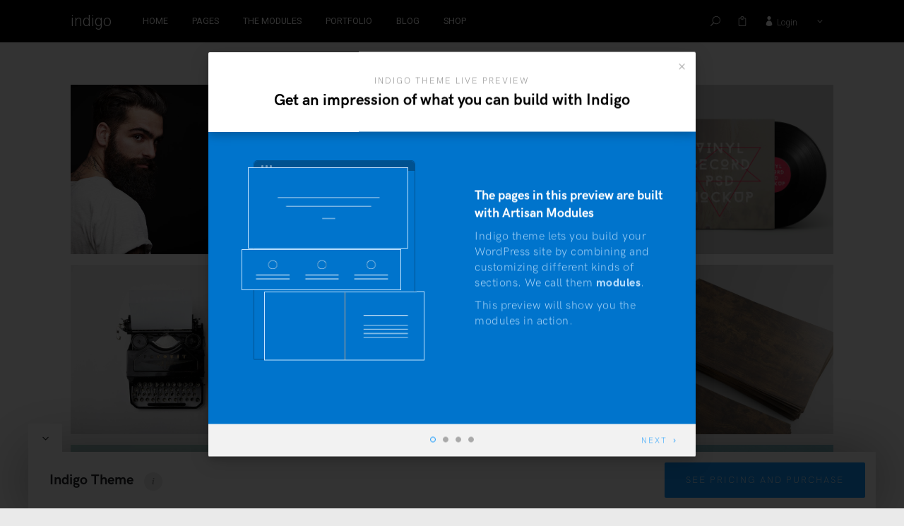

--- FILE ---
content_type: text/html; charset=UTF-8
request_url: https://preview.artisanthemes.io/indigo/portfolio/portfolio-mosaic/portfolio-mosaic-6/
body_size: 19878
content:
<!DOCTYPE html>
<html lang="en-US">
<head>
<meta charset="UTF-8">
<meta name="viewport" content="width=device-width, initial-scale=1">
<link rel="profile" href="https://gmpg.org/xfn/11">
<link rel="pingback" href="https://preview.artisanthemes.io/indigo/xmlrpc.php">




<title>Portfolio &#8211; Mosaic 6 &#8211; indigo</title>
<meta name='robots' content='max-image-preview:large' />
<script>window._wca = window._wca || [];</script>
<link rel='dns-prefetch' href='//cdn.jsdelivr.net' />
<link rel='dns-prefetch' href='//stats.wp.com' />
<link rel='dns-prefetch' href='//www.googletagmanager.com' />
<link rel='dns-prefetch' href='//use.typekit.net' />
<link rel='dns-prefetch' href='//fonts.googleapis.com' />
<link rel="alternate" type="application/rss+xml" title="indigo &raquo; Feed" href="https://preview.artisanthemes.io/indigo/feed/" />
<link rel="alternate" type="application/rss+xml" title="indigo &raquo; Comments Feed" href="https://preview.artisanthemes.io/indigo/comments/feed/" />
<link rel="alternate" type="application/rss+xml" title="indigo &raquo; Portfolio &#8211; Mosaic 6 Comments Feed" href="https://preview.artisanthemes.io/indigo/portfolio/portfolio-mosaic/portfolio-mosaic-6/feed/" />
<link rel="alternate" title="oEmbed (JSON)" type="application/json+oembed" href="https://preview.artisanthemes.io/indigo/wp-json/oembed/1.0/embed?url=https%3A%2F%2Fpreview.artisanthemes.io%2Findigo%2Fportfolio%2Fportfolio-mosaic%2Fportfolio-mosaic-6%2F" />
<link rel="alternate" title="oEmbed (XML)" type="text/xml+oembed" href="https://preview.artisanthemes.io/indigo/wp-json/oembed/1.0/embed?url=https%3A%2F%2Fpreview.artisanthemes.io%2Findigo%2Fportfolio%2Fportfolio-mosaic%2Fportfolio-mosaic-6%2F&#038;format=xml" />
<style id='wp-img-auto-sizes-contain-inline-css' type='text/css'>
img:is([sizes=auto i],[sizes^="auto," i]){contain-intrinsic-size:3000px 1500px}
/*# sourceURL=wp-img-auto-sizes-contain-inline-css */
</style>
<style id='wp-block-library-inline-css' type='text/css'>
:root{--wp-block-synced-color:#7a00df;--wp-block-synced-color--rgb:122,0,223;--wp-bound-block-color:var(--wp-block-synced-color);--wp-editor-canvas-background:#ddd;--wp-admin-theme-color:#007cba;--wp-admin-theme-color--rgb:0,124,186;--wp-admin-theme-color-darker-10:#006ba1;--wp-admin-theme-color-darker-10--rgb:0,107,160.5;--wp-admin-theme-color-darker-20:#005a87;--wp-admin-theme-color-darker-20--rgb:0,90,135;--wp-admin-border-width-focus:2px}@media (min-resolution:192dpi){:root{--wp-admin-border-width-focus:1.5px}}.wp-element-button{cursor:pointer}:root .has-very-light-gray-background-color{background-color:#eee}:root .has-very-dark-gray-background-color{background-color:#313131}:root .has-very-light-gray-color{color:#eee}:root .has-very-dark-gray-color{color:#313131}:root .has-vivid-green-cyan-to-vivid-cyan-blue-gradient-background{background:linear-gradient(135deg,#00d084,#0693e3)}:root .has-purple-crush-gradient-background{background:linear-gradient(135deg,#34e2e4,#4721fb 50%,#ab1dfe)}:root .has-hazy-dawn-gradient-background{background:linear-gradient(135deg,#faaca8,#dad0ec)}:root .has-subdued-olive-gradient-background{background:linear-gradient(135deg,#fafae1,#67a671)}:root .has-atomic-cream-gradient-background{background:linear-gradient(135deg,#fdd79a,#004a59)}:root .has-nightshade-gradient-background{background:linear-gradient(135deg,#330968,#31cdcf)}:root .has-midnight-gradient-background{background:linear-gradient(135deg,#020381,#2874fc)}:root{--wp--preset--font-size--normal:16px;--wp--preset--font-size--huge:42px}.has-regular-font-size{font-size:1em}.has-larger-font-size{font-size:2.625em}.has-normal-font-size{font-size:var(--wp--preset--font-size--normal)}.has-huge-font-size{font-size:var(--wp--preset--font-size--huge)}.has-text-align-center{text-align:center}.has-text-align-left{text-align:left}.has-text-align-right{text-align:right}.has-fit-text{white-space:nowrap!important}#end-resizable-editor-section{display:none}.aligncenter{clear:both}.items-justified-left{justify-content:flex-start}.items-justified-center{justify-content:center}.items-justified-right{justify-content:flex-end}.items-justified-space-between{justify-content:space-between}.screen-reader-text{border:0;clip-path:inset(50%);height:1px;margin:-1px;overflow:hidden;padding:0;position:absolute;width:1px;word-wrap:normal!important}.screen-reader-text:focus{background-color:#ddd;clip-path:none;color:#444;display:block;font-size:1em;height:auto;left:5px;line-height:normal;padding:15px 23px 14px;text-decoration:none;top:5px;width:auto;z-index:100000}html :where(.has-border-color){border-style:solid}html :where([style*=border-top-color]){border-top-style:solid}html :where([style*=border-right-color]){border-right-style:solid}html :where([style*=border-bottom-color]){border-bottom-style:solid}html :where([style*=border-left-color]){border-left-style:solid}html :where([style*=border-width]){border-style:solid}html :where([style*=border-top-width]){border-top-style:solid}html :where([style*=border-right-width]){border-right-style:solid}html :where([style*=border-bottom-width]){border-bottom-style:solid}html :where([style*=border-left-width]){border-left-style:solid}html :where(img[class*=wp-image-]){height:auto;max-width:100%}:where(figure){margin:0 0 1em}html :where(.is-position-sticky){--wp-admin--admin-bar--position-offset:var(--wp-admin--admin-bar--height,0px)}@media screen and (max-width:600px){html :where(.is-position-sticky){--wp-admin--admin-bar--position-offset:0px}}

/*# sourceURL=wp-block-library-inline-css */
</style><style id='global-styles-inline-css' type='text/css'>
:root{--wp--preset--aspect-ratio--square: 1;--wp--preset--aspect-ratio--4-3: 4/3;--wp--preset--aspect-ratio--3-4: 3/4;--wp--preset--aspect-ratio--3-2: 3/2;--wp--preset--aspect-ratio--2-3: 2/3;--wp--preset--aspect-ratio--16-9: 16/9;--wp--preset--aspect-ratio--9-16: 9/16;--wp--preset--color--black: #000000;--wp--preset--color--cyan-bluish-gray: #abb8c3;--wp--preset--color--white: #ffffff;--wp--preset--color--pale-pink: #f78da7;--wp--preset--color--vivid-red: #cf2e2e;--wp--preset--color--luminous-vivid-orange: #ff6900;--wp--preset--color--luminous-vivid-amber: #fcb900;--wp--preset--color--light-green-cyan: #7bdcb5;--wp--preset--color--vivid-green-cyan: #00d084;--wp--preset--color--pale-cyan-blue: #8ed1fc;--wp--preset--color--vivid-cyan-blue: #0693e3;--wp--preset--color--vivid-purple: #9b51e0;--wp--preset--gradient--vivid-cyan-blue-to-vivid-purple: linear-gradient(135deg,rgb(6,147,227) 0%,rgb(155,81,224) 100%);--wp--preset--gradient--light-green-cyan-to-vivid-green-cyan: linear-gradient(135deg,rgb(122,220,180) 0%,rgb(0,208,130) 100%);--wp--preset--gradient--luminous-vivid-amber-to-luminous-vivid-orange: linear-gradient(135deg,rgb(252,185,0) 0%,rgb(255,105,0) 100%);--wp--preset--gradient--luminous-vivid-orange-to-vivid-red: linear-gradient(135deg,rgb(255,105,0) 0%,rgb(207,46,46) 100%);--wp--preset--gradient--very-light-gray-to-cyan-bluish-gray: linear-gradient(135deg,rgb(238,238,238) 0%,rgb(169,184,195) 100%);--wp--preset--gradient--cool-to-warm-spectrum: linear-gradient(135deg,rgb(74,234,220) 0%,rgb(151,120,209) 20%,rgb(207,42,186) 40%,rgb(238,44,130) 60%,rgb(251,105,98) 80%,rgb(254,248,76) 100%);--wp--preset--gradient--blush-light-purple: linear-gradient(135deg,rgb(255,206,236) 0%,rgb(152,150,240) 100%);--wp--preset--gradient--blush-bordeaux: linear-gradient(135deg,rgb(254,205,165) 0%,rgb(254,45,45) 50%,rgb(107,0,62) 100%);--wp--preset--gradient--luminous-dusk: linear-gradient(135deg,rgb(255,203,112) 0%,rgb(199,81,192) 50%,rgb(65,88,208) 100%);--wp--preset--gradient--pale-ocean: linear-gradient(135deg,rgb(255,245,203) 0%,rgb(182,227,212) 50%,rgb(51,167,181) 100%);--wp--preset--gradient--electric-grass: linear-gradient(135deg,rgb(202,248,128) 0%,rgb(113,206,126) 100%);--wp--preset--gradient--midnight: linear-gradient(135deg,rgb(2,3,129) 0%,rgb(40,116,252) 100%);--wp--preset--font-size--small: 13px;--wp--preset--font-size--medium: 20px;--wp--preset--font-size--large: 36px;--wp--preset--font-size--x-large: 42px;--wp--preset--spacing--20: 0.44rem;--wp--preset--spacing--30: 0.67rem;--wp--preset--spacing--40: 1rem;--wp--preset--spacing--50: 1.5rem;--wp--preset--spacing--60: 2.25rem;--wp--preset--spacing--70: 3.38rem;--wp--preset--spacing--80: 5.06rem;--wp--preset--shadow--natural: 6px 6px 9px rgba(0, 0, 0, 0.2);--wp--preset--shadow--deep: 12px 12px 50px rgba(0, 0, 0, 0.4);--wp--preset--shadow--sharp: 6px 6px 0px rgba(0, 0, 0, 0.2);--wp--preset--shadow--outlined: 6px 6px 0px -3px rgb(255, 255, 255), 6px 6px rgb(0, 0, 0);--wp--preset--shadow--crisp: 6px 6px 0px rgb(0, 0, 0);}:where(.is-layout-flex){gap: 0.5em;}:where(.is-layout-grid){gap: 0.5em;}body .is-layout-flex{display: flex;}.is-layout-flex{flex-wrap: wrap;align-items: center;}.is-layout-flex > :is(*, div){margin: 0;}body .is-layout-grid{display: grid;}.is-layout-grid > :is(*, div){margin: 0;}:where(.wp-block-columns.is-layout-flex){gap: 2em;}:where(.wp-block-columns.is-layout-grid){gap: 2em;}:where(.wp-block-post-template.is-layout-flex){gap: 1.25em;}:where(.wp-block-post-template.is-layout-grid){gap: 1.25em;}.has-black-color{color: var(--wp--preset--color--black) !important;}.has-cyan-bluish-gray-color{color: var(--wp--preset--color--cyan-bluish-gray) !important;}.has-white-color{color: var(--wp--preset--color--white) !important;}.has-pale-pink-color{color: var(--wp--preset--color--pale-pink) !important;}.has-vivid-red-color{color: var(--wp--preset--color--vivid-red) !important;}.has-luminous-vivid-orange-color{color: var(--wp--preset--color--luminous-vivid-orange) !important;}.has-luminous-vivid-amber-color{color: var(--wp--preset--color--luminous-vivid-amber) !important;}.has-light-green-cyan-color{color: var(--wp--preset--color--light-green-cyan) !important;}.has-vivid-green-cyan-color{color: var(--wp--preset--color--vivid-green-cyan) !important;}.has-pale-cyan-blue-color{color: var(--wp--preset--color--pale-cyan-blue) !important;}.has-vivid-cyan-blue-color{color: var(--wp--preset--color--vivid-cyan-blue) !important;}.has-vivid-purple-color{color: var(--wp--preset--color--vivid-purple) !important;}.has-black-background-color{background-color: var(--wp--preset--color--black) !important;}.has-cyan-bluish-gray-background-color{background-color: var(--wp--preset--color--cyan-bluish-gray) !important;}.has-white-background-color{background-color: var(--wp--preset--color--white) !important;}.has-pale-pink-background-color{background-color: var(--wp--preset--color--pale-pink) !important;}.has-vivid-red-background-color{background-color: var(--wp--preset--color--vivid-red) !important;}.has-luminous-vivid-orange-background-color{background-color: var(--wp--preset--color--luminous-vivid-orange) !important;}.has-luminous-vivid-amber-background-color{background-color: var(--wp--preset--color--luminous-vivid-amber) !important;}.has-light-green-cyan-background-color{background-color: var(--wp--preset--color--light-green-cyan) !important;}.has-vivid-green-cyan-background-color{background-color: var(--wp--preset--color--vivid-green-cyan) !important;}.has-pale-cyan-blue-background-color{background-color: var(--wp--preset--color--pale-cyan-blue) !important;}.has-vivid-cyan-blue-background-color{background-color: var(--wp--preset--color--vivid-cyan-blue) !important;}.has-vivid-purple-background-color{background-color: var(--wp--preset--color--vivid-purple) !important;}.has-black-border-color{border-color: var(--wp--preset--color--black) !important;}.has-cyan-bluish-gray-border-color{border-color: var(--wp--preset--color--cyan-bluish-gray) !important;}.has-white-border-color{border-color: var(--wp--preset--color--white) !important;}.has-pale-pink-border-color{border-color: var(--wp--preset--color--pale-pink) !important;}.has-vivid-red-border-color{border-color: var(--wp--preset--color--vivid-red) !important;}.has-luminous-vivid-orange-border-color{border-color: var(--wp--preset--color--luminous-vivid-orange) !important;}.has-luminous-vivid-amber-border-color{border-color: var(--wp--preset--color--luminous-vivid-amber) !important;}.has-light-green-cyan-border-color{border-color: var(--wp--preset--color--light-green-cyan) !important;}.has-vivid-green-cyan-border-color{border-color: var(--wp--preset--color--vivid-green-cyan) !important;}.has-pale-cyan-blue-border-color{border-color: var(--wp--preset--color--pale-cyan-blue) !important;}.has-vivid-cyan-blue-border-color{border-color: var(--wp--preset--color--vivid-cyan-blue) !important;}.has-vivid-purple-border-color{border-color: var(--wp--preset--color--vivid-purple) !important;}.has-vivid-cyan-blue-to-vivid-purple-gradient-background{background: var(--wp--preset--gradient--vivid-cyan-blue-to-vivid-purple) !important;}.has-light-green-cyan-to-vivid-green-cyan-gradient-background{background: var(--wp--preset--gradient--light-green-cyan-to-vivid-green-cyan) !important;}.has-luminous-vivid-amber-to-luminous-vivid-orange-gradient-background{background: var(--wp--preset--gradient--luminous-vivid-amber-to-luminous-vivid-orange) !important;}.has-luminous-vivid-orange-to-vivid-red-gradient-background{background: var(--wp--preset--gradient--luminous-vivid-orange-to-vivid-red) !important;}.has-very-light-gray-to-cyan-bluish-gray-gradient-background{background: var(--wp--preset--gradient--very-light-gray-to-cyan-bluish-gray) !important;}.has-cool-to-warm-spectrum-gradient-background{background: var(--wp--preset--gradient--cool-to-warm-spectrum) !important;}.has-blush-light-purple-gradient-background{background: var(--wp--preset--gradient--blush-light-purple) !important;}.has-blush-bordeaux-gradient-background{background: var(--wp--preset--gradient--blush-bordeaux) !important;}.has-luminous-dusk-gradient-background{background: var(--wp--preset--gradient--luminous-dusk) !important;}.has-pale-ocean-gradient-background{background: var(--wp--preset--gradient--pale-ocean) !important;}.has-electric-grass-gradient-background{background: var(--wp--preset--gradient--electric-grass) !important;}.has-midnight-gradient-background{background: var(--wp--preset--gradient--midnight) !important;}.has-small-font-size{font-size: var(--wp--preset--font-size--small) !important;}.has-medium-font-size{font-size: var(--wp--preset--font-size--medium) !important;}.has-large-font-size{font-size: var(--wp--preset--font-size--large) !important;}.has-x-large-font-size{font-size: var(--wp--preset--font-size--x-large) !important;}
/*# sourceURL=global-styles-inline-css */
</style>

<style id='classic-theme-styles-inline-css' type='text/css'>
/*! This file is auto-generated */
.wp-block-button__link{color:#fff;background-color:#32373c;border-radius:9999px;box-shadow:none;text-decoration:none;padding:calc(.667em + 2px) calc(1.333em + 2px);font-size:1.125em}.wp-block-file__button{background:#32373c;color:#fff;text-decoration:none}
/*# sourceURL=/wp-includes/css/classic-themes.min.css */
</style>
<link rel='stylesheet' id='contact-form-7-css' href='https://atpreviews.b-cdn.net/indigo/wp-content/plugins/contact-form-7/includes/css/styles.css?ver=6.1.4' type='text/css' media='all' />
<link rel='stylesheet' id='at-preview-bar-styles-css' href='https://atpreviews.b-cdn.net/indigo/wp-content/plugins/at-preview-bar/at-preview-bar-styles.css?ver=6.9' type='text/css' media='all' />
<link rel='stylesheet' id='at-preview-bar-fonts-css' href='https://use.typekit.net/fla8cgj.css?ver=6.9' type='text/css' media='all' />
<link rel='stylesheet' id='qi-shortcodes-style-css' href='https://atpreviews.b-cdn.net/indigo/wp-content/plugins/quadro-shortcodes/qi-shortcodes-styles.css?ver=6.9' type='text/css' media='all' />
<link rel='stylesheet' id='responsive-lightbox-swipebox-css' href='https://atpreviews.b-cdn.net/indigo/wp-content/plugins/responsive-lightbox/assets/swipebox/swipebox.min.css?ver=1.5.2' type='text/css' media='all' />
<link rel='stylesheet' id='woocommerce-layout-css' href='https://atpreviews.b-cdn.net/indigo/wp-content/plugins/woocommerce/assets/css/woocommerce-layout.css?ver=10.4.3' type='text/css' media='all' />
<style id='woocommerce-layout-inline-css' type='text/css'>

	.infinite-scroll .woocommerce-pagination {
		display: none;
	}
/*# sourceURL=woocommerce-layout-inline-css */
</style>
<link rel='stylesheet' id='woocommerce-smallscreen-css' href='https://atpreviews.b-cdn.net/indigo/wp-content/plugins/woocommerce/assets/css/woocommerce-smallscreen.css?ver=10.4.3' type='text/css' media='only screen and (max-width: 768px)' />
<link rel='stylesheet' id='woocommerce-general-css' href='https://atpreviews.b-cdn.net/indigo/wp-content/plugins/woocommerce/assets/css/woocommerce.css?ver=10.4.3' type='text/css' media='all' />
<style id='woocommerce-inline-inline-css' type='text/css'>
.woocommerce form .form-row .required { visibility: visible; }
/*# sourceURL=woocommerce-inline-inline-css */
</style>
<link rel='stylesheet' id='quadro-e-icons-css' href='https://atpreviews.b-cdn.net/indigo/wp-content/themes/indigo/inc/qi-framework/fonts/eicons/e-icons.css?ver=6.9' type='text/css' media='all' />
<link rel='stylesheet' id='quadro-page-builder-css' href='https://atpreviews.b-cdn.net/indigo/wp-content/themes/indigo/inc/qi-framework/plugins/page-builder-styles.css?ver=6.9' type='text/css' media='all' />
<link rel='stylesheet' id='quadro-style-css' href='https://atpreviews.b-cdn.net/indigo/wp-content/themes/indigo/style.css?ver=6.9' type='text/css' media='all' />
<link rel='stylesheet' id='woocommerce-styles-css' href='https://atpreviews.b-cdn.net/indigo/wp-content/themes/indigo/inc/woocommerce-styles.css?ver=6.9' type='text/css' media='all' />
<link rel='stylesheet' id='quadro-page-builder-specific-css' href='https://atpreviews.b-cdn.net/indigo/wp-content/themes/indigo/inc/page-builder-specific-styles.css?ver=6.9' type='text/css' media='all' />
<link rel='stylesheet' id='animate-styles-css' href='https://atpreviews.b-cdn.net/indigo/wp-content/themes/indigo/inc/animate.min.css?ver=6.9' type='text/css' media='all' />
<link rel='stylesheet' id='mmenu-styles-css' href='https://atpreviews.b-cdn.net/indigo/wp-content/themes/indigo/inc/jquery.mmenu.css?ver=6.9' type='text/css' media='all' />
<link rel='stylesheet' id='slick-styles-css' href='//cdn.jsdelivr.net/jquery.slick/1.6.0/slick.css?ver=6.9' type='text/css' media='all' />
<link rel='stylesheet' id='gfonts-style-css' href='//fonts.googleapis.com/css?family=Roboto%3A100%2C300%2C400%2C700&#038;ver=6.9' type='text/css' media='all' />
<script type="text/javascript" src="https://atpreviews.b-cdn.net/indigo/wp-includes/js/jquery/jquery.min.js?ver=3.7.1" id="jquery-core-js"></script>
<script type="text/javascript" src="https://atpreviews.b-cdn.net/indigo/wp-includes/js/jquery/jquery-migrate.min.js?ver=3.4.1" id="jquery-migrate-js"></script>
<script type="text/javascript" src="https://atpreviews.b-cdn.net/indigo/wp-content/plugins/responsive-lightbox/assets/dompurify/purify.min.js?ver=3.1.7" id="dompurify-js"></script>
<script type="text/javascript" id="responsive-lightbox-sanitizer-js-before">
/* <![CDATA[ */
window.RLG = window.RLG || {}; window.RLG.sanitizeAllowedHosts = ["youtube.com","www.youtube.com","youtu.be","vimeo.com","player.vimeo.com"];
//# sourceURL=responsive-lightbox-sanitizer-js-before
/* ]]> */
</script>
<script type="text/javascript" src="https://atpreviews.b-cdn.net/indigo/wp-content/plugins/responsive-lightbox/js/sanitizer.js?ver=2.6.0" id="responsive-lightbox-sanitizer-js"></script>
<script type="text/javascript" src="https://atpreviews.b-cdn.net/indigo/wp-content/plugins/responsive-lightbox/assets/swipebox/jquery.swipebox.min.js?ver=1.5.2" id="responsive-lightbox-swipebox-js"></script>
<script type="text/javascript" src="https://atpreviews.b-cdn.net/indigo/wp-includes/js/underscore.min.js?ver=1.13.7" id="underscore-js"></script>
<script type="text/javascript" src="https://atpreviews.b-cdn.net/indigo/wp-content/plugins/responsive-lightbox/assets/infinitescroll/infinite-scroll.pkgd.min.js?ver=4.0.1" id="responsive-lightbox-infinite-scroll-js"></script>
<script type="text/javascript" id="responsive-lightbox-js-before">
/* <![CDATA[ */
var rlArgs = {"script":"swipebox","selector":"lightbox","customEvents":"","activeGalleries":true,"animation":true,"hideCloseButtonOnMobile":false,"removeBarsOnMobile":false,"hideBars":true,"hideBarsDelay":5000,"videoMaxWidth":1080,"useSVG":true,"loopAtEnd":false,"woocommerce_gallery":false,"ajaxurl":"https:\/\/preview.artisanthemes.io\/indigo\/wp-admin\/admin-ajax.php","nonce":"fdb80731d4","preview":false,"postId":584,"scriptExtension":false};

//# sourceURL=responsive-lightbox-js-before
/* ]]> */
</script>
<script type="text/javascript" src="https://atpreviews.b-cdn.net/indigo/wp-content/plugins/responsive-lightbox/js/front.js?ver=2.6.0" id="responsive-lightbox-js"></script>
<script type="text/javascript" src="https://atpreviews.b-cdn.net/indigo/wp-content/plugins/woocommerce/assets/js/jquery-blockui/jquery.blockUI.min.js?ver=2.7.0-wc.10.4.3" id="wc-jquery-blockui-js" defer="defer" data-wp-strategy="defer"></script>
<script type="text/javascript" id="wc-add-to-cart-js-extra">
/* <![CDATA[ */
var wc_add_to_cart_params = {"ajax_url":"/indigo/wp-admin/admin-ajax.php","wc_ajax_url":"/indigo/?wc-ajax=%%endpoint%%","i18n_view_cart":"View cart","cart_url":"https://preview.artisanthemes.io/indigo/shop/cart/","is_cart":"","cart_redirect_after_add":"no"};
//# sourceURL=wc-add-to-cart-js-extra
/* ]]> */
</script>
<script type="text/javascript" src="https://atpreviews.b-cdn.net/indigo/wp-content/plugins/woocommerce/assets/js/frontend/add-to-cart.min.js?ver=10.4.3" id="wc-add-to-cart-js" defer="defer" data-wp-strategy="defer"></script>
<script type="text/javascript" src="https://atpreviews.b-cdn.net/indigo/wp-content/plugins/woocommerce/assets/js/js-cookie/js.cookie.min.js?ver=2.1.4-wc.10.4.3" id="wc-js-cookie-js" defer="defer" data-wp-strategy="defer"></script>
<script type="text/javascript" id="woocommerce-js-extra">
/* <![CDATA[ */
var woocommerce_params = {"ajax_url":"/indigo/wp-admin/admin-ajax.php","wc_ajax_url":"/indigo/?wc-ajax=%%endpoint%%","i18n_password_show":"Show password","i18n_password_hide":"Hide password"};
//# sourceURL=woocommerce-js-extra
/* ]]> */
</script>
<script type="text/javascript" src="https://atpreviews.b-cdn.net/indigo/wp-content/plugins/woocommerce/assets/js/frontend/woocommerce.min.js?ver=10.4.3" id="woocommerce-js" defer="defer" data-wp-strategy="defer"></script>
<script type="text/javascript" src="https://stats.wp.com/s-202603.js" id="woocommerce-analytics-js" defer="defer" data-wp-strategy="defer"></script>

<!-- Google tag (gtag.js) snippet added by Site Kit -->
<!-- Google Analytics snippet added by Site Kit -->
<script type="text/javascript" src="https://www.googletagmanager.com/gtag/js?id=GT-M3VTCTP" id="google_gtagjs-js" async></script>
<script type="text/javascript" id="google_gtagjs-js-after">
/* <![CDATA[ */
window.dataLayer = window.dataLayer || [];function gtag(){dataLayer.push(arguments);}
gtag("set","linker",{"domains":["preview.artisanthemes.io"]});
gtag("js", new Date());
gtag("set", "developer_id.dZTNiMT", true);
gtag("config", "GT-M3VTCTP");
//# sourceURL=google_gtagjs-js-after
/* ]]> */
</script>
<link rel="https://api.w.org/" href="https://preview.artisanthemes.io/indigo/wp-json/" /><link rel="alternate" title="JSON" type="application/json" href="https://preview.artisanthemes.io/indigo/wp-json/wp/v2/pages/584" /><link rel="EditURI" type="application/rsd+xml" title="RSD" href="https://preview.artisanthemes.io/indigo/xmlrpc.php?rsd" />
<meta name="generator" content="WordPress 6.9" />
<meta name="generator" content="WooCommerce 10.4.3" />
<link rel="canonical" href="https://preview.artisanthemes.io/indigo/portfolio/portfolio-mosaic/portfolio-mosaic-6/" />
<link rel='shortlink' href='https://preview.artisanthemes.io/indigo/?p=584' />
<!-- Facebook Pixel Code -->
<script>
!function(f,b,e,v,n,t,s){if(f.fbq)return;n=f.fbq=function(){n.callMethod?
n.callMethod.apply(n,arguments):n.queue.push(arguments)};if(!f._fbq)f._fbq=n;
n.push=n;n.loaded=!0;n.version='2.0';n.queue=[];t=b.createElement(e);t.async=!0;
t.src=v;s=b.getElementsByTagName(e)[0];s.parentNode.insertBefore(t,s)}(window,
document,'script','https://connect.facebook.net/en_US/fbevents.js');

fbq('init', '470839283115716');
fbq('track', "PageView");</script>
<noscript><img height="1" width="1" style="display:none"
src="https://www.facebook.com/tr?id=470839283115716&ev=PageView&noscript=1"
/></noscript>
<!-- End Facebook Pixel Code --><meta name="generator" content="Site Kit by Google 1.168.0" /><script type="text/javascript">var ajaxurl = "https://preview.artisanthemes.io/indigo/wp-admin/admin-ajax.php"</script>	<noscript><style>.woocommerce-product-gallery{ opacity: 1 !important; }</style></noscript>
	<meta name="google-site-verification" content="KRWFVUV3xK70eAWWvzIwhPCxG6Rf9h2dRDudKaugFks"><style>

body {
	background-color: #eaeaea;	font-family: "Roboto";	font-size: 18px;
}

@media only screen and (min-width: 960px) {
	.site-boxed:not(.header-layout7),
	.site-boxed:not(.header-layout17) {
		border-color: #eaeaea ;
	}
	.site-boxed:not(.header-layout7):before,
	.site-boxed:not(.header-layout17):before,
	.site-boxed:not(.header-layout7):after,
	.site-boxed:not(.header-layout17):after {
		background: #eaeaea ;
	}
}

.insight-content,
.sl-insight-text,
.wpcf7 {
	font-size: 18px;
}

	.background-header .header-1st-row {
				background-color: #000000;
			}	.background-header .header-1st-row,
			.background-header .header-1st-row .site-title a,
			.background-header .header-1st-row .site-title a:visited,
			.background-header .header-1st-row .main-navigation .menu > ul > li > a,
			.background-header .header-1st-row .main-navigation .menu > li > a,
			.background-header .header-1st-row .header-extras > ul > li,
			.background-header .header-1st-row .header-extras > ul > li a,
			.background-header .header-1st-row .header-extras > ul > li i,
			.background-header .header-1st-row .header-extras .search-handler,
			.background-header .header-1st-row .site-description {
				color: #ffffff;
			}
			.background-header .header-1st-row .menu-toggle-icon {
				background-color: #ffffff;
			}	.background-header .header-2nd-row  {
				background-color: #ffffff;
			}	.background-header .header-2nd-row,
			.background-header .header-2nd-row .site-title a,
			.background-header .header-2nd-row .site-title a:visited,
			.background-header .header-2nd-row .main-navigation .menu > ul > li > a,
			.background-header .header-2nd-row .main-navigation .menu > li > a,
			.background-header .header-2nd-row .header-extras > ul > li,
			.background-header .header-2nd-row .header-extras > ul > li a,
			.background-header .header-2nd-row .header-extras > ul > li i,
			.background-header .header-2nd-row .header-extras .search-handler,
			.background-header .header-2nd-row .site-description  {
				color: #000000;
			}
			.background-header .header-2nd-row .menu-toggle-icon {
				background-color: #000000;
			}
.headroom--not-top .header-1st-row {
	background-color: #000000;
}
.headroom--not-top .header-1st-row,
.headroom--not-top .header-1st-row .site-title a,
.headroom--not-top .header-1st-row .site-title a:visited,
.headroom--not-top .header-1st-row .main-navigation .menu > ul > li > a,
.headroom--not-top .header-1st-row .main-navigation .menu > li > a,
.headroom--not-top .header-1st-row .header-extras > ul > li,
.headroom--not-top .header-1st-row .header-extras > ul > li a,
.headroom--not-top .header-1st-row .header-extras > ul > li i,
.headroom--not-top .header-1st-row .header-extras .search-handler,
.headroom--not-top .header-1st-row .site-description {
	color: #ffffff;
}
.headroom--not-top .header-1st-row .menu-toggle-icon {
	background-color: #ffffff;
}
.headroom--not-top .header-2nd-row {
	background-color: #ffffff;
}
.headroom--not-top .header-2nd-row,
.headroom--not-top .header-2nd-row .site-title a,
.headroom--not-top .header-2nd-row .site-title a:visited,
.headroom--not-top .header-2nd-row .main-navigation .menu > ul > li > a,
.headroom--not-top .header-2nd-row .main-navigation .menu > li > a,
.headroom--not-top .header-2nd-row .header-extras > ul > li,
.headroom--not-top .header-2nd-row .header-extras > ul > li a,
.headroom--not-top .header-2nd-row .header-extras > ul > li i,
.headroom--not-top .header-2nd-row .header-extras .search-handler,
.headroom--not-top .header-2nd-row .site-description {
	color: #000000;
}
.headroom--not-top .header-2nd-row .menu-toggle-icon {
	background-color: #000000;
}

.header-layout13 .headroom--not-top .header-2nd-row .site-title a,
.header-layout13.background-header .header-2nd-row .site-title a,
.header-layout15 .headroom--not-top .header-2nd-row .site-title a,
.header-layout15.background-header .header-2nd-row .site-title a,
.header-layout18 .headroom--not-top .header-2nd-row .site-title a,
.header-layout18.background-header .header-2nd-row .site-title a,
.header-layout20 .headroom--not-top .header-2nd-row .site-title a,
.header-layout20.background-header .header-2nd-row .site-title a {
	color: #000000;
}

@media only screen and (max-width: 959px) {
	.background-header .site-header,
	.headroom--not-top.site-header {
		background-color: #000000;
	}

	.headroom--not-top .menu-toggle-icon,
	.background-header .menu-toggle-icon {
		background-color: #ffffff !important;
	}

	.header-layout4 .headroom--not-top.site-header,
	.header-layout4.background-header .site-header,
	.header-layout13 .headroom--not-top.site-header,
	.header-layout13.background-header .site-header,
	.header-layout15 .headroom--not-top.site-header,
	.header-layout15.background-header .site-header,
	.header-layout18 .headroom--not-top.site-header,
	.header-layout18.background-header .site-header,
	.header-layout20 .headroom--not-top.site-header,
	.header-layout20.background-header .site-header {
		background-color: #ffffff;
	}

	.header-layout13 .headroom--not-top .header-2nd-row .site-title a,
	.header-layout13.background-header .header-2nd-row .site-title a,
	.header-layout13 .headroom--not-top .header-extras > ul > li,
	.header-layout13.background-header .header-extras > ul > li,
	.header-layout13 .headroom--not-top .header-extras > ul > li a,
	.header-layout13.background-header .header-extras > ul > li a,
	.header-layout13 .headroom--not-top .header-extras > ul > li a i,
	.header-layout13.background-header .header-extras > ul > li a i,
	.header-layout13 .headroom--not-top .header-1st-row .site-description,
	.header-layout13.background-header .header-1st-row .site-description,
	.header-layout15 .headroom--not-top .header-2nd-row .site-title a,
	.header-layout15.background-header .header-2nd-row .site-title a,
	.header-layout15 .headroom--not-top .header-extras > ul > li,
	.header-layout15.background-header .header-extras > ul > li,
	.header-layout15 .headroom--not-top .header-extras > ul > li a,
	.header-layout15.background-header .header-extras > ul > li a,
	.header-layout15 .headroom--not-top .header-extras > ul > li a i,
	.header-layout15.background-header .header-extras > ul > li a i,
	.header-layout18 .headroom--not-top .header-2nd-row .site-title a,
	.header-layout18.background-header .header-2nd-row .site-title a,
	.header-layout18 .headroom--not-top .header-extras > ul > li,
	.header-layout18.background-header .header-extras > ul > li,
	.header-layout18 .headroom--not-top .header-extras > ul > li a,
	.header-layout18.background-header .header-extras > ul > li a,
	.header-layout18 .headroom--not-top .header-extras > ul > li a i,
	.header-layout18.background-header .header-extras > ul > li a i,
	.header-layout20 .headroom--not-top .header-2nd-row .site-title a,
	.header-layout20.background-header .header-2nd-row .site-title a,
	.header-layout20 .headroom--not-top .header-extras > ul > li,
	.header-layout20.background-header .header-extras > ul > li,
	.header-layout20 .headroom--not-top .header-extras > ul > li a,
	.header-layout20.background-header .header-extras > ul > li a,
	.header-layout20 .headroom--not-top .header-extras > ul > li a i,
	.header-layout20.background-header .header-extras > ul > li a i,
	.header-layout20 .headroom--not-top .header-1st-row .site-description,
	.header-layout20.background-header .header-1st-row .site-description {
		color: #000000;
	}

	.header-layout4 .headroom--not-top .menu-toggle-icon,
	.header-layout4.background-header .menu-toggle-icon,
	.header-layout13 .headroom--not-top .menu-toggle-icon,
	.header-layout13.background-header .menu-toggle-icon,
	.header-layout15 .headroom--not-top .menu-toggle-icon,
	.header-layout15.background-header .menu-toggle-icon,
	.header-layout18 .headroom--not-top .menu-toggle-icon,
	.header-layout18.background-header .menu-toggle-icon,
	.header-layout20 .headroom--not-top .menu-toggle-icon,
	.header-layout20.background-header .menu-toggle-icon {
		background-color: #000000 !important;
	}

	.header-layout14 .headroom--not-top .header-extras > ul > li,
	.header-layout14.background-header .header-extras > ul > li,
	.header-layout14 .headroom--not-top .header-extras > ul > li a,
	.header-layout14.background-header .header-extras > ul > li a,
	.header-layout14 .headroom--not-top .header-extras > ul > li a i,
	.header-layout14.background-header .header-extras > ul > li a i {
		color: #ffffff;
	}

	.header-layout7 .site-header {
		background-color: #ffffff;
	}

	.header-layout7 .menu-toggle-icon {
		background-color: #1b1b1b !important;
	}
}

.meta-nav strong, .page-tagline, div.wpforms-container-full .wpforms-form select, .qbtn.at-leadbox-submit, input[type="submit"], input[type="button"], button, button[type="submit"], .type-list:not(.list-style7) .listitem-label {
	font-family: "Roboto";}

.archive:not(.post-type-archive-product) .site-main, .search-results .site-main, .blog .site-main {
	background: #f1f1f1;
}

a, .single-post .entry-content a, .single-post .entry-content a:visited,
.page-content a, .page-content a:visited {
	color: #08c;
}

a:hover,
a:visited,
.single-post .entry-content a:hover,
.page-content a:hover {
	color: #005e8d;
}

.main-navigation ul ul li:hover > a, .main-navigation ul ul li.current_page_item > a,
.main-navigation ul ul li.current-menu-item > a, .header-extras > ul > li:not(.header-button):hover, .header-search .search-submit,
.transparent-header.light-header .headroom--not-top .header-extras > ul > li:not(.header-button):hover, #widgt-header-handle.open-header,
.header-cart-link .header-cart-qy, .header-cart-link-mobile .header-cart-qy, .flex-direction-nav a, .flashnews-content .cat-links, .slick-arrow,
.magazine-item .cat-links, .crellyslider > .cs-controls > .cs-next, .crellyslider > .cs-controls > .cs-previous, .paging-navigation a,
.qbtn.slogan-call-to-action, a.cta-button, .slide-content-rmore, .display-content .readmore-link .read-more,
.member-socials a:hover i, .widget_search .search-submit, .filter-terms li.filter-active,
.header-extras .user-navigation ul.menu li a:hover, .mod-nav-tooltip, .mod-nav-tooltip:before, .qbtn.ibox-button {
	background-color: #0088cc;
}

button, .button, a.button, .qbtn, a.qbtn, html input[type="button"], input[type="reset"], .back-to-top,
.comment-reply-link, .cancel-comment-reply-link, a.post-edit-link, a.insight-link,
.read-more, .widget_sow-features .sow-features-list .sow-features-feature p.sow-more-text a,
.mods-tabs-list li.current a, .mods-tabs-list li a:hover {
	color: #0088cc;
}

	button:hover, .button:hover, a.button:hover, .qbtn:hover, a.qbtn:hover, html input[type="button"]:hover,
	input[type="reset"]:hover, input[type="submit"], .back-to-top, .main-navigation .menu > li.feat-menu-background > a,
	.comment-reply-link:hover, .cancel-comment-reply-link:hover, a.post-edit-link:hover, a.insight-link,
	.read-more:hover, .widget_sow-features .sow-features-list .sow-features-feature p.sow-more-text a,
	.footer-social-icons.custom-color li a:hover i {
		background: #0088cc;
		border-color: #0088cc;
		color: #fff !important;
	}

.header-extras > ul > li.header-button a.qbtn {
	background: ;
	border-color: ;
	color:  !important;
}

.mm-menu .mm-listview > li.mm-selected > a:not(.mm-next),
.mm-menu .mm-listview > li.mm-selected > span {
	color: #fff !important;
	background: #0088cc !important;
}

.mejs-controls .mejs-time-rail .mejs-time-current,
div.wpforms-container-full .wpforms-form input[type=submit], div.wpforms-container-full .wpforms-form button[type=submit], div.wpforms-container-full .wpforms-form .wpforms-page-button, div.wpforms-container-full .wpforms-form input[type=submit]:hover, div.wpforms-container-full .wpforms-form input[type=submit]:active, div.wpforms-container-full .wpforms-form button[type=submit]:hover, div.wpforms-container-full .wpforms-form button[type=submit]:active, div.wpforms-container-full .wpforms-form .wpforms-page-button:hover, div.wpforms-container-full .wpforms-form .wpforms-page-button:active {
	background: #0088cc !important;
}

.entry-content h1, .entry-content h2, .entry-content h3, .header-extras > ul li .cart-link a.cart-link-a,
.site-content .widget_nav_menu .current-menu-item a, .type-sl-insights .flex-control-nav a.flex-active {
	color: #0088cc !important;
}

h1 a, h2 a, h3 a, h4 a, h5 a, h6 a, h1, h2, h3, h4, h5, h6,
.comment-author cite, .post-navigation .meta-nav,
.paging-navigation .meta-nav, .comment-navigation a, blockquote, q,
.taxonomy-description p, .wpcf7 p, .read-author-link a, .flashnews-content .entry-title,
div#jp-relatedposts h3.jp-relatedposts-headline, .mods-tabs-list li, .price-numb, .plan-highlight,
div.wpforms-container-full .wpforms-form .wpforms-title {
	font-family: "Roboto";}

.topper-header {
	background: #ffffff;
}

.topper-header, .topper-header .widget a {
	color: #1b1b1b;
}

/* Gutenberg Blocks */
a.wp-block-button__link:not(.has-background),
a.wp-block-button__link:not(.has-background):active,
a.wp-block-button__link:not(.has-background):focus,
a.wp-block-button__link:not(.has-background):hover,
.wp-block-file a.wp-block-file__button {
	background-color: #0088cc;
	color: #fff;
}

.wp-block-button.is-style-outline a.wp-block-button__link:not(.has-text-color),
.wp-block-button.is-style-outline a.wp-block-button__link:not(.has-text-color):active,
.wp-block-button.is-style-outline a.wp-block-button__link:not(.has-text-color):focus,
.wp-block-button.is-style-outline a.wp-block-button__link:not(.has-text-color):hover {
	color: #0088cc;
	border-color: #0088cc;
	background: transparent;
}

.wp-block-latest-posts li a {
	font-family: "Roboto";}

.woocommerce a.button, .woocommerce input.button, .woocommerce .star-rating {
	color: #0088cc !important;
	border-color: #0088cc !important; 
}

.woocommerce p.stars a {
	color: #0088cc !important;
}

.woocommerce a.button:hover,
.woocommerce input.button:hover,
.woocommerce button.button,
.woocommerce #respond input#submit,
.cart-actions div a.qbtn,
.woocommerce #respond input#submit,
.woocommerce-page #respond input#submit:hover,
.woocommerce-page #content div.product form.cart .button,
.woocommerce ul.products li.product .button,
.woocommerce nav.woocommerce-pagination ul li span.current,
.woocommerce nav.woocommerce-pagination ul li a:hover,
.woocommerce nav.woocommerce-pagination ul li a:focus,
.woocommerce #content nav.woocommerce-pagination ul li span.current,
.woocommerce #content nav.woocommerce-pagination ul li a:hover,
.woocommerce #content nav.woocommerce-pagination ul li a:focus,
.woocommerce-page nav.woocommerce-pagination ul li span.current,
.woocommerce-page nav.woocommerce-pagination ul li a:hover,
.woocommerce-page nav.woocommerce-pagination ul li a:focus,
.woocommerce-page #content nav.woocommerce-pagination ul li span.current,
.woocommerce-page #content nav.woocommerce-pagination ul li a:hover,
.woocommerce-page #content nav.woocommerce-pagination ul li a:focus,
.woocommerce #respond input#submit.alt,
.woocommerce a.button.alt,
.woocommerce button.button.alt,
.woocommerce input.button.alt {
	background-color: #0088cc !important;
	color: #fff !important;
	border-color: #0088cc !important;
}

.woocommerce div.product .woocommerce-tabs ul.tabs li.active a,
.woocommerce #content div.product .woocommerce-tabs ul.tabs li.active a,
.woocommerce-page div.product .woocommerce-tabs ul.tabs li.active a,
.woocommerce-page #content div.product .woocommerce-tabs ul.tabs li.active a,
.woocommerce div.product .woocommerce-tabs ul.tabs li:hover a,
.woocommerce #content div.product .woocommerce-tabs ul.tabs li:hover a,
.woocommerce-page div.product .woocommerce-tabs ul.tabs li:hover a,
.woocommerce-page #content div.product .woocommerce-tabs ul.tabs li:hover a {
	color: #0088cc !important;
}

.woocommerce-store-notice, p.demo_store {
	background-color: #08c;
	color: #fff;
}
.woocommerce-store-notice a, p.demo_store a {
	color: #fff;	
}


/* Site Title */
.site-title, .site-title a {
	font-family: "Roboto";}
.site-title {
	font-size: 22px;
}


/* Accent Font */
.at-accent-font {  }

.site-footer { background-color: #000000; }
.site-footer, .site-footer .widget select { color: #969696; }
.site-footer a { color: #c9c9c9; }

.footer-navigation li a { color: #; }

	.headroom--not-top .header-social-icons li a i,
				.background-header .header-social-icons li a i,
				.header-layout7 .header-social-icons li a i { color: #e1e1e1 !important; }.footer-social-icons li a i { color: #565656; }
/* Sub Menu Colors */
@media only screen and (min-width: 960px) {
	.main-navigation ul ul li {
		background: rgba(0, 0, 0, 0.95);
	}

	.main-navigation ul ul a {
		color: ;
	}

	.main-navigation ul ul li:hover > a, .main-navigation ul ul li.current_page_item > a, .main-navigation ul ul li.current-menu-item > a {
		background-color: ;
		color: ;
	}
}

/* Mobile Menu Colors */
.mm-menu.mm-theme-black {
	background: ;
	border-color: ;
	color: ;
}

.mm-menu.mm-theme-black .mm-listview > li .mm-next:after, .mm-menu.mm-theme-black .mm-listview > li .mm-arrow:after,
.mm-menu.mm-theme-black .mm-navbar .mm-btn:before, .mm-menu.mm-theme-black .mm-navbar .mm-btn:after {
	border-color: ;
}

.mm-menu.mm-theme-black .mm-navbar > *, .mm-menu.mm-theme-black .mm-navbar a {
	color: ;
}


#msite-navigation .header-social-icons li a i {
	color:  !important;
}

.mm-menu .mm-listview > li.mm-selected > a:not(.mm-next), .mm-menu .mm-listview > li.mm-selected > span {
	color:  !important;
    background:  !important;
}

.mm-menu .mm-listview > li a:not(.mm-next), .mm-menu.mm-theme-black .mm-listview > li.mm-selected > a:not(.mm-next), .mm-menu.mm-theme-black .mm-listview > li.mm-selected > span {
	-webkit-tap-highlight-color:  !important;
	tap-highlight-color:  !important;
}

#msite-navigation .header-search .search-field {
	color:  !important;
	border-color:  !important;
}

#msite-navigation .header-search .search-submit {
	background:  !important;
    color:  !important;
}


h1, h2, h3, h4 {
/*font-weight: 100;*/
}

.site-title {
font-weight: 300;
}

.sl-insight-text h4 {
   font-weight: 300;
}

.quadro-dswitcher .back-main {
   display: none;
}

.inner-footer + .bottom-footer:before,
.single-post .bottom-footer:before {
   border-color: #bbb;
}

.insight.layout3-insight img,
.insight.layout4-insight img {
   width: auto;
   max-width: 100%;
   margin: 0 auto;
}

.archive.woocommerce-page .cf-mega-menu {
    display: none !important;
    visibility: hidden !important;
}
</style>
<!--[if lt IE 10]>
<style>
@media only screen and (min-width: 760px) {
	.caption-type1 .slide-caption,
	.caption-type1.caption-right .slide-caption,
	.caption-type1.caption-alternated .quadro-slides li:nth-of-type(even) .slide-caption {
		min-width: 500px; 
		padding: 60px;
	}
}
</style>
<![endif]-->
 
<link rel="preconnect" href="https://fonts.gstatic.com" crossorigin />
<!-- Jetpack Open Graph Tags -->
<meta property="og:type" content="article" />
<meta property="og:title" content="Portfolio &#8211; Mosaic 6" />
<meta property="og:url" content="https://preview.artisanthemes.io/indigo/portfolio/portfolio-mosaic/portfolio-mosaic-6/" />
<meta property="og:description" content="Visit the post for more." />
<meta property="article:published_time" content="2015-09-10T18:56:14+00:00" />
<meta property="article:modified_time" content="2015-12-30T02:29:44+00:00" />
<meta property="og:site_name" content="indigo" />
<meta property="og:image" content="https://atpreviews.b-cdn.net/indigo/files/2019/01/cropped-favicon.png" />
<meta property="og:image:width" content="512" />
<meta property="og:image:height" content="512" />
<meta property="og:image:alt" content="" />
<meta property="og:locale" content="en_US" />
<meta name="twitter:text:title" content="Portfolio &#8211; Mosaic 6" />
<meta name="twitter:image" content="https://atpreviews.b-cdn.net/indigo/files/2019/01/cropped-favicon-270x270.png" />
<meta name="twitter:card" content="summary" />
<meta name="twitter:description" content="Visit the post for more." />

<!-- End Jetpack Open Graph Tags -->
<link rel="icon" href="https://atpreviews.b-cdn.net/indigo/files/2019/01/cropped-favicon-32x32.png" sizes="32x32" />
<link rel="icon" href="https://atpreviews.b-cdn.net/indigo/files/2019/01/cropped-favicon-192x192.png" sizes="192x192" />
<link rel="apple-touch-icon" href="https://atpreviews.b-cdn.net/indigo/files/2019/01/cropped-favicon-180x180.png" />
<meta name="msapplication-TileImage" content="https://atpreviews.b-cdn.net/indigo/files/2019/01/cropped-favicon-270x270.png" />
<link rel='stylesheet' id='wc-blocks-style-css' href='https://atpreviews.b-cdn.net/indigo/wp-content/plugins/woocommerce/assets/client/blocks/wc-blocks.css?ver=wc-10.4.3' type='text/css' media='all' />
<link rel='stylesheet' id='siteorigin-panels-front-css' href='https://atpreviews.b-cdn.net/indigo/wp-content/plugins/siteorigin-panels/css/front-flex.min.css?ver=2.33.4' type='text/css' media='all' />
<link rel='stylesheet' id='at-wpforms-styles-css' href='https://atpreviews.b-cdn.net/indigo/wp-content/themes/indigo/inc/wpforms-styles.css?ver=6.9' type='text/css' media='all' />
</head>

<body data-rsssl=1 class="site-stretched background-header header-layout10 short-header light-header sticky-header sidebar-none icons-e-icons header-button-hide woo-cols3 woo-sidebar-none wp-singular page-template page-template-template-modular page-template-template-modular-php page page-id-584 page-child parent-pageid-576 wp-theme-indigo landing- theme-indigo woocommerce-no-js group-blog header-extras-on chrome">


<style scoped></style>

<div id="page" class="hfeed site">

	
	<header id="masthead" class="site-header show-search">

		<div class="header-1st-row">
			<div class="inner-header">
				<div class="header-left"><div class="site-branding">		
		<div class="site-title">
			<a href="https://preview.artisanthemes.io/indigo/" rel="home">indigo</a>
		</div>
	
	</div>	<span class="menu-toggle">
		<a href="#msite-navigation">
			<span class="menu-toggle-icon menu-toggle-icon-1"></span>
			<span class="menu-toggle-icon menu-toggle-icon-2"></span>
			<span class="menu-toggle-icon menu-toggle-icon-3"></span>
		</a>
	</span>
	<nav id="site-navigation" class="main-navigation">
		<div class="inner-nav">
			<a class="skip-link screen-reader-text" href="#content">Skip to content</a>
			<div class="menu-main-menu-container"><ul id="menu-main-menu" class="menu"><li id="menu-item-4351" class="menu-item menu-item-type-custom menu-item-object-custom menu-item-home menu-item-has-children menu-item-4351"><a href="https://preview.artisanthemes.io/indigo/">Home</a>
<ul class="sub-menu">
	<li id="menu-item-2232" class="menu-item menu-item-type-post_type menu-item-object-page menu-item-2232"><a href="https://preview.artisanthemes.io/indigo/home/home-1/">Home &#8211; Main</a></li>
	<li id="menu-item-2405" class="menu-item menu-item-type-post_type menu-item-object-page menu-item-2405"><a href="https://preview.artisanthemes.io/indigo/home/home-3/">Home &#8211; Video Background</a></li>
	<li id="menu-item-3159" class="menu-item menu-item-type-post_type menu-item-object-page menu-item-3159"><a href="https://preview.artisanthemes.io/indigo/about/product/">Home &#8211; Product</a></li>
	<li id="menu-item-2243" class="menu-item menu-item-type-post_type menu-item-object-page menu-item-2243"><a href="https://preview.artisanthemes.io/indigo/home/home-2/">Home &#8211; Elegant</a></li>
	<li id="menu-item-2661" class="menu-item menu-item-type-post_type menu-item-object-page menu-item-2661"><a href="https://preview.artisanthemes.io/indigo/home/home-5/">Home &#8211; In Page Nav</a></li>
	<li id="menu-item-2846" class="menu-item menu-item-type-post_type menu-item-object-page menu-item-2846"><a href="https://preview.artisanthemes.io/indigo/home/home-6/">Home &#8211; Magazine / News</a></li>
	<li id="menu-item-3340" class="menu-item menu-item-type-post_type menu-item-object-page menu-item-3340"><a href="https://preview.artisanthemes.io/indigo/home/home-7/">Home &#8211; Big Slider</a></li>
</ul>
</li>
<li id="menu-item-2244" class="menu-item menu-item-type-post_type menu-item-object-page menu-item-has-children menu-item-2244"><a href="https://preview.artisanthemes.io/indigo/pages/">Pages</a>
<ul class="sub-menu">
	<li id="menu-item-3726" class="menu-item menu-item-type-post_type menu-item-object-page menu-item-has-children menu-item-3726"><a href="https://preview.artisanthemes.io/indigo/about/about-agency/">About</a>
	<ul class="sub-menu">
		<li id="menu-item-3058" class="menu-item menu-item-type-post_type menu-item-object-page menu-item-3058"><a href="https://preview.artisanthemes.io/indigo/about/about-agency/">About Agency</a></li>
		<li id="menu-item-3002" class="menu-item menu-item-type-post_type menu-item-object-page menu-item-3002"><a href="https://preview.artisanthemes.io/indigo/about/">About Company</a></li>
		<li id="menu-item-3075" class="menu-item menu-item-type-post_type menu-item-object-page menu-item-3075"><a href="https://preview.artisanthemes.io/indigo/about/about-simple/">About Simple</a></li>
		<li id="menu-item-2234" class="menu-item menu-item-type-post_type menu-item-object-page menu-item-2234"><a href="https://preview.artisanthemes.io/indigo/about/about-people/">About People</a></li>
		<li id="menu-item-3086" class="menu-item menu-item-type-post_type menu-item-object-page menu-item-3086"><a href="https://preview.artisanthemes.io/indigo/about/about-me/">About me</a></li>
		<li id="menu-item-3057" class="menu-item menu-item-type-post_type menu-item-object-page menu-item-3057"><a href="https://preview.artisanthemes.io/indigo/about/about-us/">About us</a></li>
	</ul>
</li>
	<li id="menu-item-3110" class="menu-item menu-item-type-post_type menu-item-object-page menu-item-3110"><a href="https://preview.artisanthemes.io/indigo/about/services/">Our Services</a></li>
	<li id="menu-item-3158" class="menu-item menu-item-type-post_type menu-item-object-page menu-item-3158"><a href="https://preview.artisanthemes.io/indigo/about/product/">Product</a></li>
	<li id="menu-item-2253" class="menu-item menu-item-type-post_type menu-item-object-page menu-item-2253"><a href="https://preview.artisanthemes.io/indigo/about/products/">Products</a></li>
	<li id="menu-item-3724" class="menu-item menu-item-type-post_type menu-item-object-page menu-item-3724"><a href="https://preview.artisanthemes.io/indigo/partnership-program/">Partnership Program</a></li>
	<li id="menu-item-3725" class="menu-item menu-item-type-post_type menu-item-object-page menu-item-3725"><a href="https://preview.artisanthemes.io/indigo/landing-courses/">Landing Page</a></li>
	<li id="menu-item-3746" class="menu-item menu-item-type-post_type menu-item-object-page menu-item-3746"><a href="https://preview.artisanthemes.io/indigo/pricing-page/">Pricing Page</a></li>
	<li id="menu-item-2237" class="menu-item menu-item-type-post_type menu-item-object-page menu-item-has-children menu-item-2237"><a href="https://preview.artisanthemes.io/indigo/contact/">Contact</a>
	<ul class="sub-menu">
		<li id="menu-item-4001" class="menu-item menu-item-type-post_type menu-item-object-page menu-item-4001"><a href="https://preview.artisanthemes.io/indigo/contact-2/">Contact 2</a></li>
		<li id="menu-item-4000" class="menu-item menu-item-type-post_type menu-item-object-page menu-item-4000"><a href="https://preview.artisanthemes.io/indigo/contact-3/">Contact 3</a></li>
	</ul>
</li>
	<li id="menu-item-3111" class="menu-item menu-item-type-custom menu-item-object-custom menu-item-has-children menu-item-3111"><a href="#">Classic Templates</a>
	<ul class="sub-menu">
		<li id="menu-item-2245" class="menu-item menu-item-type-post_type menu-item-object-page menu-item-2245"><a href="https://preview.artisanthemes.io/indigo/pages/full-width/">Full Width</a></li>
		<li id="menu-item-2246" class="menu-item menu-item-type-post_type menu-item-object-page menu-item-2246"><a href="https://preview.artisanthemes.io/indigo/pages/left-sidebar/">Left Sidebar</a></li>
		<li id="menu-item-2247" class="menu-item menu-item-type-post_type menu-item-object-page menu-item-2247"><a href="https://preview.artisanthemes.io/indigo/pages/right-sidebar/">Right Sidebar</a></li>
	</ul>
</li>
</ul>
</li>
<li id="menu-item-4023" class="menu-item menu-item-type-post_type menu-item-object-page menu-item-4023"><a href="https://preview.artisanthemes.io/indigo/available-modules/module-authors/">The Modules</a><div class="cf-mega-menu">
<div id="pl-4024"  class="panel-layout" ><div id="pg-4024-0"  class="panel-grid panel-has-style" ><div class="panel-row-style panel-row-style-for-4024-0" ><div id="pgc-4024-0-0"  class="panel-grid-cell" ><div id="panel-4024-0-0-0" class="so-panel widget widget_text panel-first-child panel-last-child" data-index="0" ><div class="panel-widget-style panel-widget-style-for-4024-0-0-0" >			<div class="textwidget"><h6 style="margin-bottom: 5px;">These are the <strong>modules</strong> included in Indigo WordPress theme.</h6>
<p>Build with them your pages and get a beautiful and fully functional site in a breeze.</p></div>
		</div></div></div></div></div><div id="pg-4024-1"  class="panel-grid panel-no-style" ><div id="pgc-4024-1-0"  class="panel-grid-cell" ><div id="panel-4024-1-0-0" class="so-panel widget widget_nav_menu panel-first-child panel-last-child" data-index="1" ><div class="menu-available-modules-1-container"><ul id="menu-available-modules-1" class="menu"><li id="menu-item-3766" class="menu-item menu-item-type-post_type menu-item-object-page menu-item-3766"><a href="https://preview.artisanthemes.io/indigo/available-modules/module-blog/">Module: Blog</a></li>
<li id="menu-item-3767" class="menu-item menu-item-type-post_type menu-item-object-page menu-item-3767"><a href="https://preview.artisanthemes.io/indigo/available-modules/module-call-to-action/">Module: Call to Action</a></li>
<li id="menu-item-3768" class="menu-item menu-item-type-post_type menu-item-object-page menu-item-3768"><a href="https://preview.artisanthemes.io/indigo/available-modules/module-canvas/">Module: Canvas</a></li>
<li id="menu-item-3769" class="menu-item menu-item-type-post_type menu-item-object-page menu-item-3769"><a href="https://preview.artisanthemes.io/indigo/available-modules/module-columns/">Module: Columns</a></li>
<li id="menu-item-3770" class="menu-item menu-item-type-post_type menu-item-object-page menu-item-3770"><a href="https://preview.artisanthemes.io/indigo/available-modules/module-featured-post/">Module: Featured Post</a></li>
<li id="menu-item-3772" class="menu-item menu-item-type-post_type menu-item-object-page menu-item-3772"><a href="https://preview.artisanthemes.io/indigo/available-modules/module-gallery/">Module: Gallery</a></li>
<li id="menu-item-3773" class="menu-item menu-item-type-post_type menu-item-object-page menu-item-3773"><a href="https://preview.artisanthemes.io/indigo/available-modules/module-image/">Module: Image</a></li>
<li id="menu-item-3774" class="menu-item menu-item-type-post_type menu-item-object-page menu-item-3774"><a href="https://preview.artisanthemes.io/indigo/available-modules/module-info-box/">Module: Info Box</a></li>
<li id="menu-item-4044" class="menu-item menu-item-type-post_type menu-item-object-page menu-item-4044"><a href="https://preview.artisanthemes.io/indigo/available-modules/module-insights/">Module: Insights</a></li>
</ul></div></div></div><div id="pgc-4024-1-1"  class="panel-grid-cell" ><div id="panel-4024-1-1-0" class="so-panel widget widget_nav_menu panel-first-child panel-last-child" data-index="2" ><div class="menu-available-modules-2-container"><ul id="menu-available-modules-2" class="menu"><li id="menu-item-3776" class="menu-item menu-item-type-post_type menu-item-object-page menu-item-3776"><a href="https://preview.artisanthemes.io/indigo/available-modules/module-leadbox/">Module: Leadbox</a></li>
<li id="menu-item-3777" class="menu-item menu-item-type-post_type menu-item-object-page menu-item-3777"><a href="https://preview.artisanthemes.io/indigo/available-modules/module-logos-roll/">Module: Logos Roll</a></li>
<li id="menu-item-3778" class="menu-item menu-item-type-post_type menu-item-object-page menu-item-3778"><a href="https://preview.artisanthemes.io/indigo/available-modules/module-magazine/">Module: Magazine</a></li>
<li id="menu-item-4058" class="menu-item menu-item-type-post_type menu-item-object-page current-page-ancestor menu-item-4058"><a href="https://preview.artisanthemes.io/indigo/portfolio/">Module: Portfolio</a></li>
<li id="menu-item-3780" class="menu-item menu-item-type-post_type menu-item-object-page menu-item-3780"><a href="https://preview.artisanthemes.io/indigo/available-modules/module-carousel/">Module: Posts Carousel</a></li>
<li id="menu-item-3781" class="menu-item menu-item-type-post_type menu-item-object-page menu-item-3781"><a href="https://preview.artisanthemes.io/indigo/available-modules/module-posts-slider/">Module: Posts Slider</a></li>
<li id="menu-item-3782" class="menu-item menu-item-type-post_type menu-item-object-page menu-item-3782"><a href="https://preview.artisanthemes.io/indigo/available-modules/pricing-tables/">Module: Pricing Tables</a></li>
<li id="menu-item-3783" class="menu-item menu-item-type-post_type menu-item-object-page menu-item-3783"><a href="https://preview.artisanthemes.io/indigo/available-modules/module-services/">Module: Services</a></li>
<li id="menu-item-3784" class="menu-item menu-item-type-post_type menu-item-object-page menu-item-3784"><a href="https://preview.artisanthemes.io/indigo/available-modules/module-slidable-insights/">Module: Slidable Insights</a></li>
</ul></div></div></div><div id="pgc-4024-1-2"  class="panel-grid-cell" ><div id="panel-4024-1-2-0" class="so-panel widget widget_nav_menu panel-first-child panel-last-child" data-index="3" ><div class="menu-available-modules-3-container"><ul id="menu-available-modules-3" class="menu"><li id="menu-item-3785" class="menu-item menu-item-type-post_type menu-item-object-page menu-item-3785"><a href="https://preview.artisanthemes.io/indigo/available-modules/module-slider/">Module: Slider</a></li>
<li id="menu-item-3786" class="menu-item menu-item-type-post_type menu-item-object-page menu-item-3786"><a href="https://preview.artisanthemes.io/indigo/available-modules/module-slogan/">Module: Slogan</a></li>
<li id="menu-item-3787" class="menu-item menu-item-type-post_type menu-item-object-page menu-item-3787"><a href="https://preview.artisanthemes.io/indigo/available-modules/module-tabs/">Module: Tabs</a></li>
<li id="menu-item-3788" class="menu-item menu-item-type-post_type menu-item-object-page menu-item-3788"><a href="https://preview.artisanthemes.io/indigo/available-modules/module-team/">Module: Team</a></li>
<li id="menu-item-3789" class="menu-item menu-item-type-post_type menu-item-object-page menu-item-3789"><a href="https://preview.artisanthemes.io/indigo/available-modules/module-testimonials/">Module: Testimonials</a></li>
<li id="menu-item-3790" class="menu-item menu-item-type-post_type menu-item-object-page menu-item-3790"><a href="https://preview.artisanthemes.io/indigo/available-modules/module-tiled-display/">Module: Tiled Display</a></li>
<li id="menu-item-3791" class="menu-item menu-item-type-post_type menu-item-object-page menu-item-3791"><a href="https://preview.artisanthemes.io/indigo/available-modules/module-video-embeds/">Module: Video &#038; Embeds</a></li>
<li id="menu-item-3793" class="menu-item menu-item-type-post_type menu-item-object-page menu-item-3793"><a href="https://preview.artisanthemes.io/indigo/available-modules/module-wrapper/">Module: Wrapper</a></li>
<li id="menu-item-4045" class="menu-item menu-item-type-post_type menu-item-object-page menu-item-4045"><a href="https://preview.artisanthemes.io/indigo/available-modules/other-modules/">Other modules</a></li>
</ul></div></div></div></div></div></div>
</li>
<li id="menu-item-2248" class="menu-item menu-item-type-post_type menu-item-object-page current-page-ancestor menu-item-2248"><a href="https://preview.artisanthemes.io/indigo/portfolio/">Portfolio</a><div class="cf-mega-menu">
<div id="pl-2049"  class="panel-layout" ><div id="pg-2049-0"  class="panel-grid panel-no-style" ><div id="pgc-2049-0-0"  class="panel-grid-cell" ><div id="panel-2049-0-0-0" class="so-panel widget widget_nav_menu panel-first-child panel-last-child" data-index="0" ><h3 class="widget-title">Perfect Grid</h3><div class="menu-portfolio-grid-container"><ul id="menu-portfolio-grid" class="menu"><li id="menu-item-2259" class="menu-item menu-item-type-post_type menu-item-object-page menu-item-2259"><a href="https://preview.artisanthemes.io/indigo/portfolio/portfolio-grid/portfolio-grid-1/">Portfolio &#8211; Grid 1</a></li>
<li id="menu-item-2260" class="menu-item menu-item-type-post_type menu-item-object-page menu-item-2260"><a href="https://preview.artisanthemes.io/indigo/portfolio/portfolio-grid/portfolio-grid-2/">Portfolio &#8211; Grid 2</a></li>
<li id="menu-item-2261" class="menu-item menu-item-type-post_type menu-item-object-page menu-item-2261"><a href="https://preview.artisanthemes.io/indigo/portfolio/portfolio-grid/portfolio-grid-3/">Portfolio &#8211; Grid 3</a></li>
<li id="menu-item-2262" class="menu-item menu-item-type-post_type menu-item-object-page menu-item-2262"><a href="https://preview.artisanthemes.io/indigo/portfolio/portfolio-grid/portfolio-grid-4/">Portfolio &#8211; Grid 4</a></li>
<li id="menu-item-2263" class="menu-item menu-item-type-post_type menu-item-object-page menu-item-2263"><a href="https://preview.artisanthemes.io/indigo/portfolio/portfolio-grid/portfolio-grid-5/">Portfolio &#8211; Grid 5</a></li>
<li id="menu-item-2264" class="menu-item menu-item-type-post_type menu-item-object-page menu-item-2264"><a href="https://preview.artisanthemes.io/indigo/portfolio/portfolio-grid/portfolio-grid-6/">Portfolio &#8211; Grid 6</a></li>
</ul></div></div></div><div id="pgc-2049-0-1"  class="panel-grid-cell" ><div id="panel-2049-0-1-0" class="so-panel widget widget_nav_menu panel-first-child panel-last-child" data-index="1" ><h3 class="widget-title">Masonry</h3><div class="menu-portfolio-masonry-container"><ul id="menu-portfolio-masonry" class="menu"><li id="menu-item-2265" class="menu-item menu-item-type-post_type menu-item-object-page menu-item-2265"><a href="https://preview.artisanthemes.io/indigo/portfolio/portfolio-masonry/portfolio-masonry-1/">Portfolio &#8211; Masonry 1</a></li>
<li id="menu-item-2266" class="menu-item menu-item-type-post_type menu-item-object-page menu-item-2266"><a href="https://preview.artisanthemes.io/indigo/portfolio/portfolio-masonry/portfolio-masonry-2/">Portfolio &#8211; Masonry 2</a></li>
<li id="menu-item-2267" class="menu-item menu-item-type-post_type menu-item-object-page menu-item-2267"><a href="https://preview.artisanthemes.io/indigo/portfolio/portfolio-masonry/portfolio-masonry-3/">Portfolio &#8211; Masonry 3</a></li>
<li id="menu-item-2268" class="menu-item menu-item-type-post_type menu-item-object-page menu-item-2268"><a href="https://preview.artisanthemes.io/indigo/portfolio/portfolio-masonry/portfolio-masonry-4/">Portfolio &#8211; Masonry 4</a></li>
<li id="menu-item-2269" class="menu-item menu-item-type-post_type menu-item-object-page menu-item-2269"><a href="https://preview.artisanthemes.io/indigo/portfolio/portfolio-masonry/portfolio-masonry-5/">Portfolio &#8211; Masonry 5</a></li>
<li id="menu-item-2270" class="menu-item menu-item-type-post_type menu-item-object-page menu-item-2270"><a href="https://preview.artisanthemes.io/indigo/portfolio/portfolio-masonry/portfolio-masonry-6/">Portfolio &#8211; Masonry 6</a></li>
</ul></div></div></div><div id="pgc-2049-0-2"  class="panel-grid-cell" ><div id="panel-2049-0-2-0" class="so-panel widget widget_nav_menu panel-first-child panel-last-child" data-index="2" ><h3 class="widget-title">Mosaic</h3><div class="menu-portfolio-mosaic-container"><ul id="menu-portfolio-mosaic" class="menu"><li id="menu-item-2271" class="menu-item menu-item-type-post_type menu-item-object-page menu-item-2271"><a href="https://preview.artisanthemes.io/indigo/portfolio/portfolio-mosaic/portfolio-mosaic-1/">Portfolio &#8211; Mosaic 1</a></li>
<li id="menu-item-2272" class="menu-item menu-item-type-post_type menu-item-object-page menu-item-2272"><a href="https://preview.artisanthemes.io/indigo/portfolio/portfolio-mosaic/portfolio-mosaic-2/">Portfolio &#8211; Mosaic 2</a></li>
<li id="menu-item-2273" class="menu-item menu-item-type-post_type menu-item-object-page menu-item-2273"><a href="https://preview.artisanthemes.io/indigo/portfolio/portfolio-mosaic/portfolio-mosaic-3/">Portfolio &#8211; Mosaic 3</a></li>
<li id="menu-item-2274" class="menu-item menu-item-type-post_type menu-item-object-page menu-item-2274"><a href="https://preview.artisanthemes.io/indigo/portfolio/portfolio-mosaic/portfolio-mosaic-4/">Portfolio &#8211; Mosaic 4</a></li>
<li id="menu-item-2275" class="menu-item menu-item-type-post_type menu-item-object-page menu-item-2275"><a href="https://preview.artisanthemes.io/indigo/portfolio/portfolio-mosaic/portfolio-mosaic-5/">Portfolio &#8211; Mosaic 5</a></li>
<li id="menu-item-2276" class="menu-item menu-item-type-post_type menu-item-object-page current-menu-item page_item page-item-584 current_page_item menu-item-2276"><a href="https://preview.artisanthemes.io/indigo/portfolio/portfolio-mosaic/portfolio-mosaic-6/" aria-current="page">Portfolio &#8211; Mosaic 6</a></li>
</ul></div></div></div><div id="pgc-2049-0-3"  class="panel-grid-cell" ><div id="panel-2049-0-3-0" class="so-panel widget widget_nav_menu panel-first-child panel-last-child" data-index="3" ><h3 class="widget-title">Item Layouts</h3><div class="menu-portfolio-single-layouts-container"><ul id="menu-portfolio-single-layouts" class="menu"><li id="menu-item-2941" class="menu-item menu-item-type-post_type menu-item-object-quadro_portfolio menu-item-2941"><a href="https://preview.artisanthemes.io/indigo/portfolio-item/large-media-slider-wslidable-content/">Large Media Slider w/Slidable Content</a></li>
<li id="menu-item-2935" class="menu-item menu-item-type-post_type menu-item-object-quadro_portfolio menu-item-2935"><a href="https://preview.artisanthemes.io/indigo/portfolio-item/as-created-formatted/">As Created &#038; Formatted</a></li>
<li id="menu-item-2943" class="menu-item menu-item-type-post_type menu-item-object-quadro_portfolio menu-item-2943"><a href="https://preview.artisanthemes.io/indigo/portfolio-item/masonry-grid-two-columns/">Masonry Grid (two columns)</a></li>
<li id="menu-item-2942" class="menu-item menu-item-type-post_type menu-item-object-quadro_portfolio menu-item-2942"><a href="https://preview.artisanthemes.io/indigo/portfolio-item/masonry-grid-three-columns/">Masonry Grid (three columns)</a></li>
<li id="menu-item-2937" class="menu-item menu-item-type-post_type menu-item-object-quadro_portfolio menu-item-2937"><a href="https://preview.artisanthemes.io/indigo/portfolio-item/content-on-right-wexpanded-media/">Content on Right w/Expanded Media</a></li>
<li id="menu-item-2938" class="menu-item menu-item-type-post_type menu-item-object-quadro_portfolio menu-item-2938"><a href="https://preview.artisanthemes.io/indigo/portfolio-item/content-on-right-wmedia-slider/">Content on Right w/Media Slider</a></li>
<li id="menu-item-2939" class="menu-item menu-item-type-post_type menu-item-object-quadro_portfolio menu-item-2939"><a href="https://preview.artisanthemes.io/indigo/portfolio-item/content-on-top-wexpanded-media/">Content on Top w/Expanded Media</a></li>
<li id="menu-item-2940" class="menu-item menu-item-type-post_type menu-item-object-quadro_portfolio menu-item-2940"><a href="https://preview.artisanthemes.io/indigo/portfolio-item/content-on-top-wmedia-slider/">Content on Top w/Media Slider</a></li>
</ul></div></div></div></div></div></div>
</li>
<li id="menu-item-2236" class="menu-item menu-item-type-post_type menu-item-object-page menu-item-2236"><a href="https://preview.artisanthemes.io/indigo/blog/">Blog</a><div class="cf-mega-menu">
<div id="pl-2295"  class="panel-layout" ><div id="pg-2295-0"  class="panel-grid panel-no-style" ><div id="pgc-2295-0-0"  class="panel-grid-cell" ><div id="panel-2295-0-0-0" class="so-panel widget widget_nav_menu panel-first-child panel-last-child" data-index="0" ><h3 class="widget-title">Masonry</h3><div class="menu-blog-masonry-container"><ul id="menu-blog-masonry" class="menu"><li id="menu-item-2277" class="menu-item menu-item-type-post_type menu-item-object-page menu-item-2277"><a href="https://preview.artisanthemes.io/indigo/blog/blog-masonry/blog-masonry-margins-2col/">With margins, 2 columns</a></li>
<li id="menu-item-2278" class="menu-item menu-item-type-post_type menu-item-object-page menu-item-2278"><a href="https://preview.artisanthemes.io/indigo/blog/blog-masonry/blog-masonry-margins-3col/">With margins, 3 columns</a></li>
<li id="menu-item-2279" class="menu-item menu-item-type-post_type menu-item-object-page menu-item-2279"><a href="https://preview.artisanthemes.io/indigo/blog/blog-masonry/blog-masonry-no-margins-2col/">No margins, 2 columns</a></li>
<li id="menu-item-2280" class="menu-item menu-item-type-post_type menu-item-object-page menu-item-2280"><a href="https://preview.artisanthemes.io/indigo/blog/blog-masonry/blog-masonry-no-margins-3col/">No margins, 3 columns</a></li>
<li id="menu-item-2281" class="menu-item menu-item-type-post_type menu-item-object-page menu-item-2281"><a href="https://preview.artisanthemes.io/indigo/blog/blog-masonry/blog-masonry-margins-2col-wsidebar/">Margins, 2col, w/sidebar</a></li>
<li id="menu-item-2282" class="menu-item menu-item-type-post_type menu-item-object-page menu-item-2282"><a href="https://preview.artisanthemes.io/indigo/blog/blog-masonry/blog-masonry-margins-3col-wsidebar/">Margins, 3col, w/sidebar</a></li>
</ul></div></div></div><div id="pgc-2295-0-1"  class="panel-grid-cell" ><div id="panel-2295-0-1-0" class="so-panel widget widget_nav_menu panel-first-child panel-last-child" data-index="1" ><h3 class="widget-title">Metro</h3><div class="menu-blog-metro-container"><ul id="menu-blog-metro" class="menu"><li id="menu-item-2373" class="menu-item menu-item-type-post_type menu-item-object-page menu-item-2373"><a href="https://preview.artisanthemes.io/indigo/blog/blog-metro/blog-metro-no-margins-3col/">No margins, 3 columns</a></li>
<li id="menu-item-2374" class="menu-item menu-item-type-post_type menu-item-object-page menu-item-2374"><a href="https://preview.artisanthemes.io/indigo/blog/blog-metro/blog-metro-no-margins-2col/">No margins, 2 columns</a></li>
<li id="menu-item-2375" class="menu-item menu-item-type-post_type menu-item-object-page menu-item-2375"><a href="https://preview.artisanthemes.io/indigo/blog/blog-metro/blog-metro-margins-3col/">With margins, 3 columns</a></li>
<li id="menu-item-2376" class="menu-item menu-item-type-post_type menu-item-object-page menu-item-2376"><a href="https://preview.artisanthemes.io/indigo/blog/blog-metro/blog-metro-margins-2col/">With margins, 2 columns</a></li>
</ul></div></div></div><div id="pgc-2295-0-2"  class="panel-grid-cell" ><div id="panel-2295-0-2-0" class="so-panel widget widget_nav_menu panel-first-child panel-last-child" data-index="2" ><h3 class="widget-title">Headlines</h3><div class="menu-blog-headlines-container"><ul id="menu-blog-headlines" class="menu"><li id="menu-item-2290" class="menu-item menu-item-type-post_type menu-item-object-page menu-item-2290"><a href="https://preview.artisanthemes.io/indigo/blog/blog-headlines/">Full width</a></li>
<li id="menu-item-2288" class="menu-item menu-item-type-post_type menu-item-object-page menu-item-2288"><a href="https://preview.artisanthemes.io/indigo/blog/blog-headlines/blog-headlines-wsidebar-right/">With right sidebar</a></li>
<li id="menu-item-2289" class="menu-item menu-item-type-post_type menu-item-object-page menu-item-2289"><a href="https://preview.artisanthemes.io/indigo/blog/blog-headlines/blog-headlines-wsidebar-left/">With left sidebar</a></li>
</ul></div></div></div><div id="pgc-2295-0-3"  class="panel-grid-cell" ><div id="panel-2295-0-3-0" class="so-panel widget widget_nav_menu panel-first-child panel-last-child" data-index="3" ><h3 class="widget-title">Classic</h3><div class="menu-blog-classic-container"><ul id="menu-blog-classic" class="menu"><li id="menu-item-2287" class="menu-item menu-item-type-post_type menu-item-object-page menu-item-2287"><a href="https://preview.artisanthemes.io/indigo/blog/blog-classic/">Full width</a></li>
<li id="menu-item-2285" class="menu-item menu-item-type-post_type menu-item-object-page menu-item-2285"><a href="https://preview.artisanthemes.io/indigo/blog/blog-classic/blog-classic-wsidebar-right/">With right sidebar</a></li>
<li id="menu-item-2286" class="menu-item menu-item-type-post_type menu-item-object-page menu-item-2286"><a href="https://preview.artisanthemes.io/indigo/blog/blog-classic/blog-classic-wsidebar-left/">With left sidebar</a></li>
</ul></div></div></div><div id="pgc-2295-0-4"  class="panel-grid-cell" ><div id="panel-2295-0-4-0" class="so-panel widget widget_nav_menu panel-first-child panel-last-child" data-index="4" ><h3 class="widget-title">Teasers</h3><div class="menu-blog-teasers-container"><ul id="menu-blog-teasers" class="menu"><li id="menu-item-2293" class="menu-item menu-item-type-post_type menu-item-object-page menu-item-2293"><a href="https://preview.artisanthemes.io/indigo/blog/blog-teasers/">Full width</a></li>
<li id="menu-item-2291" class="menu-item menu-item-type-post_type menu-item-object-page menu-item-2291"><a href="https://preview.artisanthemes.io/indigo/blog/blog-teasers/blog-teasers-wsidebar-right/">With right sidebar</a></li>
<li id="menu-item-2292" class="menu-item menu-item-type-post_type menu-item-object-page menu-item-2292"><a href="https://preview.artisanthemes.io/indigo/blog/blog-teasers/blog-teasers-wsidebar-left/">With left sidebar</a></li>
</ul></div></div></div></div></div></div>
</li>
<li id="menu-item-2249" class="menu-item menu-item-type-post_type menu-item-object-page menu-item-has-children menu-item-2249"><a href="https://preview.artisanthemes.io/indigo/shop/">Shop</a>
<ul class="sub-menu">
	<li id="menu-item-4956" class="menu-item menu-item-type-post_type menu-item-object-page menu-item-4956"><a href="https://preview.artisanthemes.io/indigo/shop/">Shop full width</a></li>
	<li id="menu-item-4955" class="menu-item menu-item-type-post_type menu-item-object-page menu-item-4955"><a href="https://preview.artisanthemes.io/indigo/shop/shop-2/">Shop with a big header</a></li>
	<li id="menu-item-4957" class="menu-item menu-item-type-post_type menu-item-object-page menu-item-4957"><a href="https://preview.artisanthemes.io/indigo/shop/my-account/">My Account</a></li>
	<li id="menu-item-4958" class="menu-item menu-item-type-post_type menu-item-object-page menu-item-4958"><a href="https://preview.artisanthemes.io/indigo/shop/cart/">Cart</a></li>
	<li id="menu-item-4959" class="menu-item menu-item-type-post_type menu-item-object-page menu-item-4959"><a href="https://preview.artisanthemes.io/indigo/shop/checkout/">Checkout</a></li>
</ul>
</li>
</ul></div>		</div>
	</nav><!-- #site-navigation -->
	</div>				<div class="header-center"></div>				<div class="header-right"><div class="header-extras"><ul><li class="search-handler"><i class="fa fa-search"></i><div class="header-search"><form role="search" method="get" class="search-form" action="https://preview.artisanthemes.io/indigo/">
	<label>
		<span class="screen-reader-text">Search for:</span>
		<input type="search" class="search-field" placeholder="" value="" name="s" title="Search for:" />
	</label>
	<input type="submit" class="search-submit" value="Search" />
</form></div></li><li>
		<div class="header-cart closed-cart">
							<a class="header-cart-link-mobile" href="https://preview.artisanthemes.io/indigo/shop/cart/">
					<i class="fa fa-shopping-bag"></i>
				</a>
				<span class="header-cart-link">
					<i class="fa fa-shopping-bag"></i>
				</span>
				<div class="cart-contents">
					<span class="close-header-cart"></span>
					<div class="cart-inner clear">
						<p class="cart-empty-msg">You have no items in your cart. Want to get some nice things?</p>
					</div>
				</div>
					</div>
	</li><li class="qi-login-link">		<a href="#" title="Login">
			<i class="fa fa-user"></i><span>Login</span>
		</a>
	</li><li id="widgt-header-handle"><span class="widgt-header-icon"></span></li></ul></div></div>			</div>
		</div>

		<div class="header-2nd-row">
			<div class="inner-header">
				<div class="header-left"></div>				<div class="header-center"></div>				<div class="header-right"></div>			</div>
		</div>

		
			<div class="topper-header clear">

				
				<div class="widgetized-header clear">
									
					<div class="widg-layout2">
					<aside id="text-2" class="widget widget_text"><h1 class="widget-title">Welcome to Indigo WP Theme!</h1>			<div class="textwidget"><p>Would it be nice if the WordPress theme you choose to work with could always be one step ahead of you? If it worked with you to create stunning websites?</p>
<p>This is Indigo, a handmade WordPress theme by Artisan Themes. With a modern design, and a set of powerful tools to help you build a solid and beautiful WordPress site. Buy it <strong><a href="https://artisanthemes.io/wordpress-themes/indigo/">here</a></strong>.</p>
</div>
		</aside>					</div>

									
					<div class="widg-layout2">
					<aside id="quadro-recent-posts-5" class="widget quadro-recents-widget"><h1 class="widget-title">Recent Posts</h1>
		<ul>
		
					    <li class="quadro-rpost clear">
		    	<a href="https://preview.artisanthemes.io/indigo/2016/01/04/to-do-or-not-to-do-a-web-dilemma/" class="quadro-rpost-thumb-link" title="To do or not to do: A web dilemma">
					<img width="150" height="150" src="https://atpreviews.b-cdn.net/indigo/files/2015/12/photo-1441448770220-76743f9e6af6-150x150.jpg" class="attachment-thumbnail size-thumbnail wp-post-image" alt="" decoding="async" srcset="https://atpreviews.b-cdn.net/indigo/files/2015/12/photo-1441448770220-76743f9e6af6-150x150.jpg 150w, https://atpreviews.b-cdn.net/indigo/files/2015/12/photo-1441448770220-76743f9e6af6-300x300.jpg 300w, https://atpreviews.b-cdn.net/indigo/files/2015/12/photo-1441448770220-76743f9e6af6-200x200.jpg 200w, https://atpreviews.b-cdn.net/indigo/files/2015/12/photo-1441448770220-76743f9e6af6-700x700.jpg 700w, https://atpreviews.b-cdn.net/indigo/files/2015/12/photo-1441448770220-76743f9e6af6-120x120.jpg 120w" sizes="(max-width: 150px) 100vw, 150px" />				</a>
				<div class="quadro-rpost-data">
					<h4><a href="https://preview.artisanthemes.io/indigo/2016/01/04/to-do-or-not-to-do-a-web-dilemma/" title="To do or not to do: A web dilemma">To do or not to do: A web dilemma</a></h4>
					<p class="meta">January 4, 2016</p>
				</div>
			</li>
					    <li class="quadro-rpost clear">
		    	<a href="https://preview.artisanthemes.io/indigo/2016/01/04/6-ideas-that-will-shape-the-future-of-architecture/" class="quadro-rpost-thumb-link" title="6 ideas that will shape the future of architecture">
					<img width="150" height="150" src="https://atpreviews.b-cdn.net/indigo/files/2015/12/DeathtoStock_Wired5-150x150.jpg" class="attachment-thumbnail size-thumbnail wp-post-image" alt="" decoding="async" srcset="https://atpreviews.b-cdn.net/indigo/files/2015/12/DeathtoStock_Wired5-150x150.jpg 150w, https://atpreviews.b-cdn.net/indigo/files/2015/12/DeathtoStock_Wired5-300x300.jpg 300w, https://atpreviews.b-cdn.net/indigo/files/2015/12/DeathtoStock_Wired5-200x200.jpg 200w, https://atpreviews.b-cdn.net/indigo/files/2015/12/DeathtoStock_Wired5-700x700.jpg 700w, https://atpreviews.b-cdn.net/indigo/files/2015/12/DeathtoStock_Wired5-120x120.jpg 120w" sizes="(max-width: 150px) 100vw, 150px" />				</a>
				<div class="quadro-rpost-data">
					<h4><a href="https://preview.artisanthemes.io/indigo/2016/01/04/6-ideas-that-will-shape-the-future-of-architecture/" title="6 ideas that will shape the future of architecture">6 ideas that will shape the future of architecture</a></h4>
					<p class="meta">January 4, 2016</p>
				</div>
			</li>
						   		
		</ul>
		</aside>					</div>

									
					<div class="widg-layout2">
					<aside id="ads-2cols-widget-2" class="widget quadro-ads-widget-2cols clear"><h1 class="widget-title">Thanks to:</h1><div class="qi-ad-widget"><a href="#" target="_self">
				<img src="https://atpreviews.b-cdn.net/indigo/files/2016/01/banner-placeholder2c.png"></a></div><div class="qi-ad-widget"><a href="#" target="">
				<img src="https://atpreviews.b-cdn.net/indigo/files/2016/01/banner-placeholder2c.png"></a></div></aside>					</div>

				
				</div>
														
			</div> <!-- .widgetized-area -->
			
		
	</header><!-- #masthead -->

	
	<div id="content" class="site-content  header-hide">

	

	<main id="main" class="modular-wrapper" role="main">
	
		<div id="primary" class="modular-modules">	

			<section id="post-584" class="post-584 page type-page status-publish hentry">

				
				
					
												
														
							
														

<section id="post-535" class="quadro-mod type-portfolio portfolio-grid2 portfolio-layout-margin four-columns portfolio-filters-hide loading-noajax  divider-top- divider-bottom- bgimg-false bgimg-hpos- bgimg-vpos- bgimg-repeat- bgimg-size- rv-desktop- rv-tablet- rv-mobile-  modheader-none overlay-off">

		
	<style scoped>#post-535 { background-color: #fff; }</style>
	<div class="dark-overlay"></div>

	
	<div class="mod-content">

		<div class="inner-mod">

			
			<div class="portfolio-container clear">

				
				
					<div class="quadro-portfolio clear masonry-wrapper portfolio-type-grid2 item-info-hide">
						
						
							
							
							
							<div id="portf-item-2593" class="mas-item portf-item cat47 cat48 cat46 catall">

								<article>
									<a href="https://preview.artisanthemes.io/indigo/portfolio-item/original-item-layout/" target="" class="item-linkto" title="Original Item Layout" data-id="2593">

										
										<div class="portf-item-thumb" style="background-image: url('https://atpreviews.b-cdn.net/indigo/files/2015/12/Dollarphotoclub_69524348.jpg');">
																					</div>

										
									</a>
								</article>
							
							</div>

						
							
							
							
							<div id="portf-item-2591" class="mas-item portf-item cat48 cat51 catall">

								<article>
									<a href="https://preview.artisanthemes.io/indigo/portfolio-item/huge-media-slider/" target="" class="item-linkto" title="Huge Media Slider" data-id="2591">

										
										<div class="portf-item-thumb" style="background-image: url('https://atpreviews.b-cdn.net/indigo/files/2015/12/T-Shirt-Mock-Up-Frontb.jpg');">
																					</div>

										
									</a>
								</article>
							
							</div>

						
							
							
							
							<div id="portf-item-2589" class="mas-item portf-item cat49 cat46 catall">

								<article>
									<a href="https://preview.artisanthemes.io/indigo/portfolio-item/masonry-columns-of-content-media/" target="" class="item-linkto" title="Masonry Columns of Content &#038; Media" data-id="2589">

										
										<div class="portf-item-thumb" style="background-image: url('https://atpreviews.b-cdn.net/indigo/files/2015/12/Vinyl-Record-PSD-MockUp.jpg');">
																					</div>

										
									</a>
								</article>
							
							</div>

						
							
							
							
							<div id="portf-item-2573" class="mas-item portf-item cat50 cat46 catall">

								<article>
									<a href="https://preview.artisanthemes.io/indigo/portfolio-item/slide-me-the-media/" target="" class="item-linkto" title="Slide Me The Media But, Before, Let Me Read It" data-id="2573">

										
										<div class="portf-item-thumb" style="background-image: url('https://atpreviews.b-cdn.net/indigo/files/2015/12/LJIZlzHgQ7WPSh5KVTCB_Typewriter.jpg');">
																					</div>

										
									</a>
								</article>
							
							</div>

						
							
							
							
							<div id="portf-item-2568" class="mas-item portf-item cat48 cat51 catall">

								<article>
									<a href="https://preview.artisanthemes.io/indigo/portfolio-item/first-the-written-word/" target="" class="item-linkto" title="First, The Written Word" data-id="2568">

										
										<div class="portf-item-thumb" style="background-image: url('https://atpreviews.b-cdn.net/indigo/files/2015/12/Dollarphotoclub_72137195.jpg');">
																					</div>

										
									</a>
								</article>
							
							</div>

						
							
							
							
							<div id="portf-item-2577" class="mas-item portf-item cat47 catall">

								<article>
									<a href="https://preview.artisanthemes.io/indigo/portfolio-item/three-columns-of-pure-masonry/" target="" class="item-linkto" title="Three Columns of Pure Masonry" data-id="2577">

										
										<div class="portf-item-thumb" style="background-image: url('https://atpreviews.b-cdn.net/indigo/files/2015/12/Dollarphotoclub_82055740.jpg');">
																					</div>

										
									</a>
								</article>
							
							</div>

						
							
							
							
							<div id="portf-item-2564" class="mas-item portf-item cat47 cat48 catall">

								<article>
									<a href="https://preview.artisanthemes.io/indigo/portfolio-item/customizable-item-fields/" target="" class="item-linkto" title="Customizable Item Fields" data-id="2564">

										
										<div class="portf-item-thumb" style="background-image: url('https://atpreviews.b-cdn.net/indigo/files/2015/12/Dollarphotoclub_78183716.jpg');">
																					</div>

										
									</a>
								</article>
							
							</div>

						
							
							
							
							<div id="portf-item-2560" class="mas-item portf-item cat50 catall">

								<article>
									<a href="https://preview.artisanthemes.io/indigo/portfolio-item/content-on-a-side-big-header/" target="" class="item-linkto" title="Content on a Side &#038; Big Header" data-id="2560">

										
										<div class="portf-item-thumb" style="background-image: url('https://atpreviews.b-cdn.net/indigo/files/2015/12/Dollarphotoclub_83978898b.jpg');">
																					</div>

										
									</a>
								</article>
							
							</div>

						
							
							
							
							<div id="portf-item-2498" class="mas-item portf-item cat48 cat50 catall">

								<article>
									<a href="https://preview.artisanthemes.io/indigo/portfolio-item/as-created-formatted/" target="_self" class="item-linkto" title="As Created &#038; Formatted" data-id="2498">

										
										<div class="portf-item-thumb" style="background-image: url('https://atpreviews.b-cdn.net/indigo/files/2015/12/Dollarphotoclub_55152653b.jpg');">
																					</div>

										
									</a>
								</article>
							
							</div>

						
							
							
							
							<div id="portf-item-2497" class="mas-item portf-item cat47 cat48 cat46 catall">

								<article>
									<a href="https://preview.artisanthemes.io/indigo/portfolio-item/large-media-slider-wslidable-content/" target="" class="item-linkto" title="Large Media Slider w/Slidable Content" data-id="2497">

										
										<div class="portf-item-thumb" style="background-image: url('https://atpreviews.b-cdn.net/indigo/files/2015/12/Canvas-Tote-Bag-MockUpj.jpg');">
																					</div>

										
									</a>
								</article>
							
							</div>

						
							
							
							
							<div id="portf-item-2496" class="mas-item portf-item cat48 cat46 catall">

								<article>
									<a href="https://preview.artisanthemes.io/indigo/portfolio-item/masonry-grid-two-columns/" target="" class="item-linkto" title="Masonry Grid (two columns)" data-id="2496">

										
										<div class="portf-item-thumb" style="background-image: url('https://atpreviews.b-cdn.net/indigo/files/2015/12/Dollarphotoclub_53055645.jpg');">
																					</div>

										
									</a>
								</article>
							
							</div>

						
							
							
							
							<div id="portf-item-2495" class="mas-item portf-item cat51 cat49 catall">

								<article>
									<a href="https://preview.artisanthemes.io/indigo/portfolio-item/masonry-grid-three-columns/" target="" class="item-linkto" title="Masonry Grid (three columns)" data-id="2495">

										
										<div class="portf-item-thumb" style="background-image: url('https://atpreviews.b-cdn.net/indigo/files/2013/06/Jumper-MockUp-PSDe.jpg');">
																					</div>

										
									</a>
								</article>
							
							</div>

						
							
							
							
							<div id="portf-item-2494" class="mas-item portf-item cat47 cat49 catall">

								<article>
									<a href="https://preview.artisanthemes.io/indigo/portfolio-item/content-on-top-wmedia-slider/" target="" class="item-linkto" title="Content on Top w/Media Slider" data-id="2494">

										
										<div class="portf-item-thumb" style="background-image: url('https://atpreviews.b-cdn.net/indigo/files/2015/12/Branding-Identity-MockUp-Vol14e.jpg');">
																					</div>

										
									</a>
								</article>
							
							</div>

						
							
							
							
							<div id="portf-item-2492" class="mas-item portf-item cat47 catall">

								<article>
									<a href="https://preview.artisanthemes.io/indigo/portfolio-item/content-on-top-wexpanded-media/" target="" class="item-linkto" title="Content on Top w/Expanded Media" data-id="2492">

										
										<div class="portf-item-thumb" style="background-image: url('https://atpreviews.b-cdn.net/indigo/files/2016/01/photo-1429361505738-1f77f2084336.jpg');">
																					</div>

										
									</a>
								</article>
							
							</div>

						
							
							
							
							<div id="portf-item-2479" class="mas-item portf-item cat50 cat46 catall">

								<article>
									<a href="https://preview.artisanthemes.io/indigo/portfolio-item/content-on-right-wmedia-slider/" target="" class="item-linkto" title="Content on Right w/Media Slider" data-id="2479">

										
										<div class="portf-item-thumb" style="background-image: url('https://atpreviews.b-cdn.net/indigo/files/2015/12/MacBook3.jpg');">
																					</div>

										
									</a>
								</article>
							
							</div>

						
							
							
							
							<div id="portf-item-2406" class="mas-item portf-item cat47 cat49 catall">

								<article>
									<a href="https://preview.artisanthemes.io/indigo/portfolio-item/content-on-right-wexpanded-media/" target="" class="item-linkto" title="Content on Right w/Expanded Media" data-id="2406">

										
										<div class="portf-item-thumb" style="background-image: url('https://atpreviews.b-cdn.net/indigo/files/2015/12/photo-1438174842876-0d156cf554ffb.jpg');">
																					</div>

										
									</a>
								</article>
							
							</div>

						
					</div>

					
								
			</div>

		</div><!-- .inner-mod -->

	</div><!-- .mod-content -->

	
</section>
												
					
				
			</section><!-- #post-## -->

			
		</div><!-- #primary -->
		
	</main><!-- #main -->



	</div><!-- #content -->

	<footer id="colophon" class="site-footer" role="contentinfo">
		
		
			<div class="inner-footer clear">

				
				
									
					<div class="widg-layout2">
					<aside id="text-5" class="widget widget_text"><h1 class="widget-title">Welcome to Indigo</h1>			<div class="textwidget"><p>This is Indigo, a handmade WordPress theme by Artisan Themes. With a modern design, and a set of powerful tools to help you build a solid and beautiful WordPress site. Buy it <a href="https://artisanthemes.io/wordpress-themes/indigo/">here</a>.</p>
</div>
		</aside>					</div>

									
					<div class="widg-layout2">
					<aside id="tag_cloud-3" class="widget widget_tag_cloud"><h1 class="widget-title">We&#8217;re talking about&#8230;</h1><div class="tagcloud"><a href="https://preview.artisanthemes.io/indigo/category/articles/" class="tag-cloud-link tag-link-6 tag-link-position-1" style="font-size: 17.333333333333pt;" aria-label="Articles (4 items)">Articles</a>
<a href="https://preview.artisanthemes.io/indigo/category/design/" class="tag-cloud-link tag-link-105 tag-link-position-2" style="font-size: 8pt;" aria-label="Design (1 item)">Design</a>
<a href="https://preview.artisanthemes.io/indigo/category/food/" class="tag-cloud-link tag-link-73 tag-link-position-3" style="font-size: 12.2pt;" aria-label="Food (2 items)">Food</a>
<a href="https://preview.artisanthemes.io/indigo/category/ideas/" class="tag-cloud-link tag-link-15 tag-link-position-4" style="font-size: 22pt;" aria-label="Ideas (7 items)">Ideas</a>
<a href="https://preview.artisanthemes.io/indigo/category/news/" class="tag-cloud-link tag-link-85 tag-link-position-5" style="font-size: 8pt;" aria-label="News (1 item)">News</a>
<a href="https://preview.artisanthemes.io/indigo/category/photography/" class="tag-cloud-link tag-link-10 tag-link-position-6" style="font-size: 12.2pt;" aria-label="Photography (2 items)">Photography</a>
<a href="https://preview.artisanthemes.io/indigo/category/productivity/" class="tag-cloud-link tag-link-57 tag-link-position-7" style="font-size: 12.2pt;" aria-label="Productivity (2 items)">Productivity</a>
<a href="https://preview.artisanthemes.io/indigo/category/self-growth/" class="tag-cloud-link tag-link-64 tag-link-position-8" style="font-size: 12.2pt;" aria-label="Self Growth (2 items)">Self Growth</a>
<a href="https://preview.artisanthemes.io/indigo/category/technology/" class="tag-cloud-link tag-link-53 tag-link-position-9" style="font-size: 15pt;" aria-label="Technology (3 items)">Technology</a>
<a href="https://preview.artisanthemes.io/indigo/category/uncategorized/" class="tag-cloud-link tag-link-1 tag-link-position-10" style="font-size: 8pt;" aria-label="Uncategorized (1 item)">Uncategorized</a>
<a href="https://preview.artisanthemes.io/indigo/category/wordpress/" class="tag-cloud-link tag-link-97 tag-link-position-11" style="font-size: 8pt;" aria-label="WordPress (1 item)">WordPress</a></div>
</aside>					</div>

									
					<div class="widg-layout2">
					<aside id="quadro-recent-posts-4" class="widget quadro-recents-widget"><h1 class="widget-title">Featured Article</h1>
		<ul>
		
					    <li class="quadro-rpost clear">
		    	<a href="https://preview.artisanthemes.io/indigo/2016/01/04/to-do-or-not-to-do-a-web-dilemma/" class="quadro-rpost-thumb-link" title="To do or not to do: A web dilemma">
					<img width="150" height="150" src="https://atpreviews.b-cdn.net/indigo/files/2015/12/photo-1441448770220-76743f9e6af6-150x150.jpg" class="attachment-thumbnail size-thumbnail wp-post-image" alt="" decoding="async" loading="lazy" srcset="https://atpreviews.b-cdn.net/indigo/files/2015/12/photo-1441448770220-76743f9e6af6-150x150.jpg 150w, https://atpreviews.b-cdn.net/indigo/files/2015/12/photo-1441448770220-76743f9e6af6-300x300.jpg 300w, https://atpreviews.b-cdn.net/indigo/files/2015/12/photo-1441448770220-76743f9e6af6-200x200.jpg 200w, https://atpreviews.b-cdn.net/indigo/files/2015/12/photo-1441448770220-76743f9e6af6-700x700.jpg 700w, https://atpreviews.b-cdn.net/indigo/files/2015/12/photo-1441448770220-76743f9e6af6-120x120.jpg 120w" sizes="auto, (max-width: 150px) 100vw, 150px" />				</a>
				<div class="quadro-rpost-data">
					<h4><a href="https://preview.artisanthemes.io/indigo/2016/01/04/to-do-or-not-to-do-a-web-dilemma/" title="To do or not to do: A web dilemma">To do or not to do: A web dilemma</a></h4>
					<p class="meta">January 4, 2016</p>
				</div>
			</li>
						   		
		</ul>
		</aside>					</div>

				
				
														
			</div> <!-- .widgetized-area -->
			
	
		<div class="bottom-footer clear">

			
			<div class="site-info">
				Proudly powered by <a href="http://wordpress.org/" title="A Semantic Personal Publishing Platform">WordPress</a><span class="sep"> | </span>Indigo Theme by <a href="https://artisanthemes.io/" title="Artisan Themes">Artisan Themes</a>			</div><!-- .site-info -->
			
			<ul class="social-area  custom-color footer-social-icons"><li><a href="https://www.facebook.com/artisanthemes/" target="_self" title="Facebook"><i class="fab fa-facebook-f"></i></a></li><li><a href="https://www.instagram.com/artisanthemes/" target="_self" title="Instagram"><i class="fab fa-instagram"></i></a></li><li><a href="https://twitter.com/artisanthemeswp" target="_self" title="Twitter"><i class="fab fa-twitter"></i></a></li><li><a href="#" target="_self" title="Youtube"><i class="fab fa-youtube"></i></a></li></ul>			
		</div>
		
	</footer><!-- #colophon -->
</div><!-- #page -->

<span class="back-to-top"></span>
<script type="speculationrules">
{"prefetch":[{"source":"document","where":{"and":[{"href_matches":"/indigo/*"},{"not":{"href_matches":["/indigo/wp-*.php","/indigo/wp-admin/*","https://atpreviews.b-cdn.net/indigo/files/*","/indigo/wp-content/*","/indigo/wp-content/plugins/*","https://atpreviews.b-cdn.net/indigo/wp-content/themes/indigo/*","/indigo/*\\?(.+)"]}},{"not":{"selector_matches":"a[rel~=\"nofollow\"]"}},{"not":{"selector_matches":".no-prefetch, .no-prefetch a"}}]},"eagerness":"conservative"}]}
</script>

	<div id="at-preview-bar" class="at-preview-bar closed">

		<span class="at-pb-handler"><span>View Info</span></span>

		<div class="at-pb-title">
							<h3>Indigo Theme</h3>
					</div>

		<div class="at-pb-info">
			<div class="themeinfo-open-handler-tooltip" style="display:none;">Discover more about this theme!</div>
			<div class="themeinfo-open-handler"></div>
		</div>

		<div class="at-pb-button">
			<a href="https://artisanthemes.io/wordpress-themes/indigo">See Pricing and Purchase</a>
		</div>

	</div>


	
	<div class="artisan-themeinfo closed">
		
		<div class="themeinfo-wrapper">
			<span class="themeinfo-close"></span>

			<div class="themeinfo-header">
				<span>Indigo theme live preview</span>
				<h1>Get an impression of what you can build with Indigo</h1>
			</div>
			
			<div class="themeinfo-body clear">

				<div class="ti-flexslider">
					<ul class="themeinfo-slider slides">
						
						<li class="themeinfo-slide">
							<div class="ti-cols2">
								<div class="product-thumb">
									<div class="thumb-browser">
										<span></span><span></span><span></span>
									</div>
									<img class="modularimg" src="https://atpreviews.b-cdn.net/indigo/wp-content/plugins/at-preview-bar/images/at-module1st.png">
									<img class="modularimg" src="https://atpreviews.b-cdn.net/indigo/wp-content/plugins/at-preview-bar/images/at-module2nd.png">
									<img class="modularimg" src="https://atpreviews.b-cdn.net/indigo/wp-content/plugins/at-preview-bar/images/at-module3rd.png">
								</div>
							</div>
							<div class="ti-cols2">
								<h3>The pages in this preview are built with Artisan Modules</h3>
								<p>Indigo theme lets you build your WordPress site by combining and customizing different kinds of sections. We call them <strong>modules</strong>.</p>
								<p>This preview will show you the modules in action.</p>
							</div>
						</li>

						<li class="themeinfo-slide">
							<h3>What will you see on this preview?</h3>
							<p>You'll find here several examples of pages you can build by stacking and customizing the modules, such as home, about, contact, landing, blog, portfolio and shop pages.</p>
							
							<div class="ti-nav">
								<ul>
									<li>Home</li>
									<li class="ti-nav-active">Pages
										<ul>
											<li>About</li>
											<li>Pricing</li>
											<li>Contact</li>
										</ul>
									</li>
									<li>The Modules</li>
									<li>Blog</li>
									<li>Shop</li>
								</ul>
							</div>
							
							<p class="ti-p-small">Navigate those pages and modules examples from the main menu navigation on this demo.</p>
						</li>

						<li class="themeinfo-slide">
							<div class="ti-cols2">
								<h3>Don't start from scratch</h3>
								<p>With Indigo you'll also get a collection of <strong>ready-made sites</strong> that can be installed right from your WordPress dashboard. It means you can have a working site with just one click.</p>
								<p><a href="https://artisanthemes.io/wordpress-themes/indigo#theme-rms" title="Indigo's Artisan Sites" target="_blank">Take a look at Indigo's Artisan Sites here</a> and see how flexible Indigo can be.</p>
							</div>
							<div class="ti-cols2">
								<img class="rms-img" src="https://atpreviews.b-cdn.net/indigo/wp-content/plugins/at-preview-bar/images/at-rms-img.png">
							</div>
						</li>

						<li class="themeinfo-slide ti-slide-cta">	
							<!-- <div class="themeinfo-footer clear"> -->
								<div class="ti-cols2">
									<a href="https://artisanthemes.io/wordpress-themes/indigo" class="full-feat-link" title="Indigo Features" target="_blank">Explore full theme features and plans here &#187;</a>
								</div>
								<span class="ti-cols-btw">or</span>
								<div class="ti-cols2">
									<span class="themefooter-close">Close this lightbox and start browsing the live preview</span>
								</div>
							<!-- </div> -->
						</li>

					</ul>
				</div>

			</div>

		</div>
	
	</div>

		<script type='text/javascript'>
		(function () {
			var c = document.body.className;
			c = c.replace(/woocommerce-no-js/, 'woocommerce-js');
			document.body.className = c;
		})();
	</script>
	<style media="all" id="siteorigin-panels-layouts-footer">/* Layout 4024 */ #pgc-4024-0-0 { width:100%;width:calc(100% - ( 0 * 20px ) ) } #pg-4024-0 , #pl-4024 .so-panel { margin-bottom:30px } #pgc-4024-1-0 , #pgc-4024-1-1 , #pgc-4024-1-2 { width:33.3333%;width:calc(33.3333% - ( 0.66666666666667 * 20px ) ) } #pl-4024 .so-panel:last-of-type { margin-bottom:0px } #pg-4024-0> .panel-row-style { border-bottom:1px solid #252525 } #pg-4024-0.panel-has-style > .panel-row-style, #pg-4024-0.panel-no-style , #pg-4024-1.panel-has-style > .panel-row-style, #pg-4024-1.panel-no-style { -webkit-align-items:flex-start;align-items:flex-start } #panel-4024-0-0-0> .panel-widget-style { color:#ffffff;text-align:center } @media (max-width:780px){ #pg-4024-0.panel-no-style, #pg-4024-0.panel-has-style > .panel-row-style, #pg-4024-0 , #pg-4024-1.panel-no-style, #pg-4024-1.panel-has-style > .panel-row-style, #pg-4024-1 { -webkit-flex-direction:column;-ms-flex-direction:column;flex-direction:column } #pg-4024-0 > .panel-grid-cell , #pg-4024-0 > .panel-row-style > .panel-grid-cell , #pg-4024-1 > .panel-grid-cell , #pg-4024-1 > .panel-row-style > .panel-grid-cell { width:100%;margin-right:0 } #pgc-4024-1-0 , #pgc-4024-1-1 { margin-bottom:30px } #pl-4024 .panel-grid-cell { padding:0 } #pl-4024 .panel-grid .panel-grid-cell-empty { display:none } #pl-4024 .panel-grid .panel-grid-cell-mobile-last { margin-bottom:0px }  } /* Layout 2049 */ #pgc-2049-0-0 , #pgc-2049-0-1 , #pgc-2049-0-2 { width:21.3333%;width:calc(21.3333% - ( 0.78666666666667 * 30px ) ) } #pgc-2049-0-3 { width:36%;width:calc(36% - ( 0.64 * 30px ) ) } #pl-2049 .so-panel { margin-bottom:30px } #pl-2049 .so-panel:last-of-type { margin-bottom:0px } @media (max-width:780px){ #pg-2049-0.panel-no-style, #pg-2049-0.panel-has-style > .panel-row-style, #pg-2049-0 { -webkit-flex-direction:column;-ms-flex-direction:column;flex-direction:column } #pg-2049-0 > .panel-grid-cell , #pg-2049-0 > .panel-row-style > .panel-grid-cell { width:100%;margin-right:0 } #pgc-2049-0-0 , #pgc-2049-0-1 , #pgc-2049-0-2 { margin-bottom:30px } #pl-2049 .panel-grid-cell { padding:0 } #pl-2049 .panel-grid .panel-grid-cell-empty { display:none } #pl-2049 .panel-grid .panel-grid-cell-mobile-last { margin-bottom:0px }  } /* Layout 2295 */ #pgc-2295-0-0 , #pgc-2295-0-1 , #pgc-2295-0-2 , #pgc-2295-0-3 , #pgc-2295-0-4 { width:20%;width:calc(20% - ( 0.8 * 20px ) ) } #pl-2295 .so-panel { margin-bottom:30px } #pl-2295 .so-panel:last-of-type { margin-bottom:0px } @media (max-width:780px){ #pg-2295-0.panel-no-style, #pg-2295-0.panel-has-style > .panel-row-style, #pg-2295-0 { -webkit-flex-direction:column;-ms-flex-direction:column;flex-direction:column } #pg-2295-0 > .panel-grid-cell , #pg-2295-0 > .panel-row-style > .panel-grid-cell { width:100%;margin-right:0 } #pgc-2295-0-0 , #pgc-2295-0-1 , #pgc-2295-0-2 , #pgc-2295-0-3 { margin-bottom:30px } #pl-2295 .panel-grid-cell { padding:0 } #pl-2295 .panel-grid .panel-grid-cell-empty { display:none } #pl-2295 .panel-grid .panel-grid-cell-mobile-last { margin-bottom:0px }  } </style><script type="text/javascript" src="https://atpreviews.b-cdn.net/indigo/wp-includes/js/dist/hooks.min.js?ver=dd5603f07f9220ed27f1" id="wp-hooks-js"></script>
<script type="text/javascript" src="https://atpreviews.b-cdn.net/indigo/wp-includes/js/dist/i18n.min.js?ver=c26c3dc7bed366793375" id="wp-i18n-js"></script>
<script type="text/javascript" id="wp-i18n-js-after">
/* <![CDATA[ */
wp.i18n.setLocaleData( { 'text direction\u0004ltr': [ 'ltr' ] } );
//# sourceURL=wp-i18n-js-after
/* ]]> */
</script>
<script type="text/javascript" src="https://atpreviews.b-cdn.net/indigo/wp-content/plugins/contact-form-7/includes/swv/js/index.js?ver=6.1.4" id="swv-js"></script>
<script type="text/javascript" id="contact-form-7-js-before">
/* <![CDATA[ */
var wpcf7 = {
    "api": {
        "root": "https:\/\/preview.artisanthemes.io\/indigo\/wp-json\/",
        "namespace": "contact-form-7\/v1"
    },
    "cached": 1
};
//# sourceURL=contact-form-7-js-before
/* ]]> */
</script>
<script type="text/javascript" src="https://atpreviews.b-cdn.net/indigo/wp-content/plugins/contact-form-7/includes/js/index.js?ver=6.1.4" id="contact-form-7-js"></script>
<script type="text/javascript" id="flying-pages-js-before">
/* <![CDATA[ */
window.FPConfig= {
	delay: 0,
	ignoreKeywords: ["\/cart","\/wp-admin","\/wp-login.php","logout","#",".png",".jpeg",".jpg",".gif",".svg"],
	maxRPS: 3,
    hoverDelay: 50
};
//# sourceURL=flying-pages-js-before
/* ]]> */
</script>
<script type="text/javascript" src="https://atpreviews.b-cdn.net/indigo/wp-content/plugins/flying-pages/flying-pages.min.js?ver=2.4.7" id="flying-pages-js" defer></script>
<script type="text/javascript" src="https://atpreviews.b-cdn.net/indigo/wp-content/plugins/at-preview-bar/at-preview-bar-scripts.js?ver=6.9" id="at-preview-bar-scripts-js"></script>
<script type="text/javascript" src="https://atpreviews.b-cdn.net/indigo/wp-content/plugins/quadro-shortcodes/js/qi-shortcodes-scripts.js?ver=6.9" id="qi-shortcodes-scripts-js"></script>
<script type="text/javascript" src="https://atpreviews.b-cdn.net/indigo/wp-content/themes/indigo/js/skip-link-focus-fix.js?ver=20130115" id="quadro-skip-link-focus-fix-js"></script>
<script type="text/javascript" src="https://atpreviews.b-cdn.net/indigo/wp-includes/js/comment-reply.min.js?ver=6.9" id="comment-reply-js" async="async" data-wp-strategy="async" fetchpriority="low"></script>
<script type="text/javascript" src="https://atpreviews.b-cdn.net/indigo/wp-includes/js/imagesloaded.min.js?ver=5.0.0" id="imagesloaded-js"></script>
<script type="text/javascript" src="https://atpreviews.b-cdn.net/indigo/wp-includes/js/masonry.min.js?ver=4.2.2" id="masonry-js"></script>
<script type="text/javascript" src="https://atpreviews.b-cdn.net/indigo/wp-includes/js/jquery/jquery.masonry.min.js?ver=3.1.2b" id="jquery-masonry-js"></script>
<script type="text/javascript" src="https://atpreviews.b-cdn.net/indigo/wp-includes/js/jquery/ui/effect.min.js?ver=1.13.3" id="jquery-effects-core-js"></script>
<script type="text/javascript" id="quadroscripts-js-extra">
/* <![CDATA[ */
var ajax_object = {"ajax_url":"https://preview.artisanthemes.io/indigo/wp-admin/admin-ajax.php"};
//# sourceURL=quadroscripts-js-extra
/* ]]> */
</script>
<script type="text/javascript" id="quadroscripts-js-before">
/* <![CDATA[ */
const atVideoProviders = ["video","youtube","youtu.be","vimeo","wistia","sproutvideo","vidyard","dailymotion","brightcove","dacast","livestream","twitch","uscreen","vooplayer","spotlightr"]
//# sourceURL=quadroscripts-js-before
/* ]]> */
</script>
<script type="text/javascript" src="https://atpreviews.b-cdn.net/indigo/wp-content/themes/indigo/js/scripts.js?ver=1.6.9" id="quadroscripts-js"></script>
<script type="text/javascript" src="https://atpreviews.b-cdn.net/indigo/wp-content/themes/indigo/js/animOnScroll.js?ver=6.9" id="animOnScroll-js"></script>
<script type="text/javascript" src="//cdn.jsdelivr.net/jquery.slick/1.6.0/slick.min.js?ver=6.9" id="slick-js"></script>
<script type="text/javascript" src="https://atpreviews.b-cdn.net/indigo/wp-includes/js/dist/vendor/wp-polyfill.min.js?ver=3.15.0" id="wp-polyfill-js"></script>
<script type="text/javascript" src="https://atpreviews.b-cdn.net/indigo/wp-content/plugins/jetpack/jetpack_vendor/automattic/woocommerce-analytics/build/woocommerce-analytics-client.js?minify=false&amp;ver=75adc3c1e2933e2c8c6a" id="woocommerce-analytics-client-js" defer="defer" data-wp-strategy="defer"></script>
<script type="text/javascript" src="https://atpreviews.b-cdn.net/indigo/wp-content/plugins/woocommerce/assets/js/sourcebuster/sourcebuster.min.js?ver=10.4.3" id="sourcebuster-js-js"></script>
<script type="text/javascript" id="wc-order-attribution-js-extra">
/* <![CDATA[ */
var wc_order_attribution = {"params":{"lifetime":1.0e-5,"session":30,"base64":false,"ajaxurl":"https://preview.artisanthemes.io/indigo/wp-admin/admin-ajax.php","prefix":"wc_order_attribution_","allowTracking":true},"fields":{"source_type":"current.typ","referrer":"current_add.rf","utm_campaign":"current.cmp","utm_source":"current.src","utm_medium":"current.mdm","utm_content":"current.cnt","utm_id":"current.id","utm_term":"current.trm","utm_source_platform":"current.plt","utm_creative_format":"current.fmt","utm_marketing_tactic":"current.tct","session_entry":"current_add.ep","session_start_time":"current_add.fd","session_pages":"session.pgs","session_count":"udata.vst","user_agent":"udata.uag"}};
//# sourceURL=wc-order-attribution-js-extra
/* ]]> */
</script>
<script type="text/javascript" src="https://atpreviews.b-cdn.net/indigo/wp-content/plugins/woocommerce/assets/js/frontend/order-attribution.min.js?ver=10.4.3" id="wc-order-attribution-js"></script>
		<script type="text/javascript">
			(function() {
				window.wcAnalytics = window.wcAnalytics || {};
				const wcAnalytics = window.wcAnalytics;

				// Set the assets URL for webpack to find the split assets.
				wcAnalytics.assets_url = 'https://preview.artisanthemes.io/indigo/wp-content/plugins/jetpack/jetpack_vendor/automattic/woocommerce-analytics/src/../build/';

				// Set the REST API tracking endpoint URL.
				wcAnalytics.trackEndpoint = 'https://preview.artisanthemes.io/indigo/wp-json/woocommerce-analytics/v1/track';

				// Set common properties for all events.
				wcAnalytics.commonProps = {"blog_id":104610484,"store_id":"826b121d-dcc8-499e-bd03-4aa3b44295cd","ui":null,"url":"https://preview.artisanthemes.io/indigo","woo_version":"10.4.3","wp_version":"6.9","store_admin":0,"device":"desktop","store_currency":"USD","timezone":"+00:00","is_guest":1};

				// Set the event queue.
				wcAnalytics.eventQueue = [];

				// Features.
				wcAnalytics.features = {
					ch: false,
					sessionTracking: false,
					proxy: false,
				};

				wcAnalytics.breadcrumbs = ["Portfolio Items","Page 1"];

				// Page context flags.
				wcAnalytics.pages = {
					isAccountPage: false,
					isCart: false,
				};
			})();
		</script>
		
</body>
</html>

<!--
Performance optimized by W3 Total Cache. Learn more: https://www.boldgrid.com/w3-total-cache/?utm_source=w3tc&utm_medium=footer_comment&utm_campaign=free_plugin

Page Caching using Disk: Enhanced 
Content Delivery Network via atpreviews.b-cdn.net

Served from: preview.artisanthemes.io @ 2026-01-18 18:48:17 by W3 Total Cache
-->

--- FILE ---
content_type: text/css
request_url: https://atpreviews.b-cdn.net/indigo/wp-content/plugins/at-preview-bar/at-preview-bar-styles.css?ver=6.9
body_size: 5260
content:
/* Fonts Loading */
@font-face {
	font-family: 'HKGrotesk';
	src: url('fonts/HKGrotesk/HKGrotesk-Light.eot'); /* IE9 Compat Modes */
	src: url('fonts/HKGrotesk/HKGrotesk-Light.eot?#iefix') format('embedded-opentype'), /* IE6-IE8 */
		url('fonts/HKGrotesk/HKGrotesk-Light.woff2') format('woff2'), /* Super Modern Browsers */
		url('fonts/HKGrotesk/HKGrotesk-Light.woff') format('woff'), /* Pretty Modern Browsers */
		url('fonts/HKGrotesk/HKGrotesk-Light.ttf')  format('truetype'); /* Safari, Android, iOS */
	font-weight: 300;
	font-style: normal;
}

@font-face {
	font-family: 'HKGrotesk';
	src: url('fonts/HKGrotesk/HKGrotesk-Bold.eot'); /* IE9 Compat Modes */
	src: url('fonts/HKGrotesk/HKGrotesk-Bold.eot?#iefix') format('embedded-opentype'), /* IE6-IE8 */
		url('fonts/HKGrotesk/HKGrotesk-Bold.woff2') format('woff2'), /* Super Modern Browsers */
		url('fonts/HKGrotesk/HKGrotesk-Bold.woff') format('woff'), /* Pretty Modern Browsers */
		url('fonts/HKGrotesk/HKGrotesk-Bold.ttf')  format('truetype'); /* Safari, Android, iOS */
	font-weight: 700;
	font-style: normal;
}

/* Bar */
html {}

.at-pb-mobile {
	max-width: 360px;
	margin: 30px auto 120px;
	box-shadow: 0 0 80px rgba(0,0,0,.1);
	-webkit-border-radius: 4px;
	-moz-border-radius: 4px;
	border-radius: 4px;
}

.at-pb-tablet {
	max-width: 790px;
	margin: 30px auto 120px;
	box-shadow: 0 0 80px rgba(0,0,0,.1);
	-webkit-border-radius: 4px;
	-moz-border-radius: 4px;
	border-radius: 4px;
}

.at-preview-bar {
	position: fixed;
		bottom: 0;
		left: 40px;
		right: 40px;
	height: 80px;
	padding: 20px 15px 20px 30px;
	background: #fff;
	font-size: 14px;
	line-height: 40px;
	box-shadow: 0 0 80px rgba(0,0,0,.4);
	-webkit-box-sizing: border-box;
	-moz-box-sizing: border-box;
	box-sizing: border-box;
	-webkit-transition: all 0.2s ease;
	-moz-transition: all 0.2s ease;
	-ms-transition: all 0.2s ease;
	-o-transition: all 0.2s ease;
	transition: all 0.2s ease;
	z-index: 99999;
}

	.at-preview-bar.closed {
		-webkit-transform: translateY(100%);
		-moz-transform: translateY(100%);
		-o-transform: translateY(100%);
		-ms-transform: translateY(100%);
		transform: translateY(100%);
		box-shadow: none;
	}

.at-preview-bar,
.at-preview-bar h1,
.at-preview-bar h2,
.at-preview-bar h3,
.at-preview-bar h4,
.at-preview-bar h5,
.at-preview-bar h6,
.at-preview-bar h1 a,
.at-preview-bar h2 a,
.at-preview-bar h3 a,
.at-preview-bar h4 a,
.at-preview-bar h5 a,
.at-preview-bar h6 a {
	/*font-family: "futura-pt", Futura, Trebuchet MS, "HelveticaNeue-Light", "Helvetica Neue Light", "Helvetica Neue", Helvetica, Arial, "Lucida Grande", sans-serif;
	font-weight: 400;*/
	font-family: "HKGrotesk", Futura, Trebuchet MS, "HelveticaNeue-Light", "Helvetica Neue Light", "Helvetica Neue", Helvetica, Arial, "Lucida Grande", sans-serif;
	font-weight: 300;
	text-transform: none;
	letter-spacing: 0;
	color: #232527;
	line-height: 40px;
	font-style: normal;
}

.at-preview-bar h1,
.at-preview-bar h2,
.at-preview-bar h3,
.at-preview-bar h4,
.at-preview-bar h5,
.at-preview-bar h6 {
	display: inline-block;
	margin: 0;
}

.at-preview-bar a {
	color: #232527;
}

	.at-preview-bar a:hover {
		color: #0d97ff;
	}

.at-pb-handler {
	position: absolute;
		top: -40px;
		left: 0;
	height: 40px;
	padding: 0 15px;
	background: #fff;
	text-align: center;
	font-size: 12px;
	line-height: 40px;
	-webkit-border-top-left-radius: 2px;
	-webkit-border-top-right-radius: 2px;
	-moz-border-radius-topleft: 2px;
	-moz-border-radius-topright: 2px;
	border-top-left-radius: 2px;
	border-top-right-radius: 2px;
	cursor: pointer;
}

	.at-pb-handler:before {
		font-family: "FontAwesome";
		content: "\f078";
	}

		.icons-e-icons .at-pb-handler:before {
			font-family: "ElegantIcons";
			content: "\33";
			font-size: 18px;
			vertical-align: top;
		}

	.at-preview-bar.closed .at-pb-handler {
		box-shadow: 0 0 50px rgba(0,0,0,.4);
	}

		.at-preview-bar.closed .at-pb-handler:before {
			font-family: "FontAwesome";
			content: "\f077";
		}

			.icons-e-icons .at-preview-bar.closed .at-pb-handler:before {
				font-family: "ElegantIcons";
				content: "\32";
			}

	.at-preview-bar .at-pb-handler span {
		display: none;
		margin-left: 10px;
		font-weight: bold;
		font-size: 14px;
	}

	.at-preview-bar.closed .at-pb-handler span {
		display: inline-block;
	}

.at-preview-bar h3,
.at-preview-bar h3 a {
	font-size: 20px;
	font-weight: bold;
}

.at-pb-title {
	float: left;
}

	.at-pb-detail {}

	.at-pb-themename {
		border-bottom: 1px dotted #aaa;
	}

.at-pb-info {
	float: left;
	position: relative;
	margin-left: 15px;
}

.at-pb-button {
	float: right;
	margin: -5px 0 0 20px;
}

	.at-pb-button a {
		display: inline-block;
		cursor: pointer;
		-webkit-appearance: none;
		padding: 5px 30px;
		background: #0d97ff;
		box-shadow: none;
		border: none;
		color: #fff !important;
		font-size: 13px;
		text-transform: uppercase;
		text-shadow: none;
		font-weight: 400;
		letter-spacing: 2px;
		-webkit-border-radius: 2px;
		-moz-border-radius: 2px;
		border-radius: 2px;
		-webkit-transition: all 0.2s ease;
		-moz-transition: all 0.2s ease;
		-ms-transition: all 0.2s ease;
		-o-transition: all 0.2s ease;
		transition: all 0.2s ease;
	}

	.at-pb-button a:hover {
		box-shadow: 0 3px 6px rgba(0,0,0,0.16);
	}

.at-pb-intercomchat {
	float: right;
	display: inline-block;
	width: 40px;
	height: 40px;
	background: #3a3a3a;
	background-image: url([data-uri]);
	background-size: 16px 18px;
	background-repeat: no-repeat;
	background-position: center 12px;
	cursor: pointer;
	-webkit-border-radius: 20px;
	-moz-border-radius: 20px;
	border-radius: 20px;
}

	.at-pb-intercomchat:hover {
		opacity: 0.9;
	}

/* Info Lightbox */
html {
	position: relative; /* For Nayma and Binder PRO, so the dark overlay positionates itself properly */
}

.themeinfo-open-handler-tooltip,
.themeinfo-wrapper,
.themeinfo-wrapper h1,
.themeinfo-wrapper h2,
.themeinfo-wrapper h3,
.themeinfo-wrapper h4,
.themeinfo-wrapper h5,
.themeinfo-wrapper h6 {
	/*font-family: "futura-pt", Futura, Trebuchet MS, "HelveticaNeue-Light", "Helvetica Neue Light", "Helvetica Neue", Helvetica, Arial, "Lucida Grande", sans-serif;
	font-weight: 400;*/
	font-family: "HKGrotesk", Futura, Trebuchet MS, "HelveticaNeue-Light", "Helvetica Neue Light", "Helvetica Neue", Helvetica, Arial, "Lucida Grande", sans-serif;
	font-weight: 300;
	text-transform: none;
	letter-spacing: 0;
}

.themeinfo-open-handler {
	cursor: pointer;
	display: block;
	display: inline-block;
	width: 26px;
	height: 26px;
	margin-top: 9px;
	line-height: 26px;
	text-align: center;
	background: #eaeaea;
	color: #999;
	font-weight: bold;
	-webkit-border-radius: 26px;
	-moz-border-radius: 26px;
	border-radius: 26px;
}

	.themeinfo-open-handler:hover {
		background: #dadada;
		color: #9a9a9a;
	}

.themeinfo-open-handler:before {
	/*font-family: "FontAwesome";
	content: "\f129";*/
	font-family: Georgia, "Times New Roman", Times, serif;
	content: "i";
	font-size: 13px;
	font-style: italic;
}

	/*.icons-e-icons .themeinfo-open-handler:before {
		font-family: "ElegantIcons";
		content: "\e060";
	}*/

.themeinfo-open-handler-tooltip {
	font-size: 14px;
	line-height: 1.5;
	position: absolute;
		top: -60px;
		left: -15px;
	width: 220px;
	padding: 15px 25px;
	background: #fff;
	text-align: center;
	box-shadow: 0 6px 13px 0 rgba(0,0,0,.23);
	-webkit-border-radius: 2px;
	-moz-border-radius: 2px;
	border-radius: 2px;
}

	.themeinfo-open-handler-tooltip:after {
		content: "";
		position: absolute;
			bottom: -8px;
			left: 20px;
		width: 0;
		height: 0;
		border-left: 8px solid transparent;
		border-right: 8px solid transparent;
		border-top: 8px solid #fff;
	}

.artisan-themeinfo,
.artisan-themeinfo.open {
	position: absolute;
		top: 0;
		right: 0;
		bottom: 0;
		left: 0;
	background: rgba(0,0,0,0.8);
	width: 100%;
	height: 100%;
	opacity: 1;
	-webkit-transition: opacity 0.3s ease;
	-moz-transition: 	opacity 0.3s ease;
	-o-transition: 		opacity 0.3s ease;
	transition: 		opacity 0.3s ease;
	z-index: 999999;
}

	.artisan-themeinfo.closed {
			top: auto;
			right: 20px;
			bottom: 80px;
			left: auto;
		width: 50px;
		height: 50px;
		-webkit-border-radius: 30px;
		-moz-border-radius: 30px;
		border-radius: 30px;
		opacity: 0;
	}

.themeinfo-wrapper,
.artisan-themeinfo.open .themeinfo-wrapper {
	position: fixed;
		top: 50%;
		right: 0;
		left: 0;
	width: 690px;
	max-width: 96%;
	height: auto;
	max-height: 96%;
	margin: 0 auto;
	/*padding-bottom: 45px;*/
	padding-bottom: 0;
	background: #fff;
	color: #111;
	font-size: 16px;
	text-align: center;
	line-height: 1.4;
	box-shadow: 0 7px 28px rgba(0,0,0,0.15), 0 5px 10px rgba(0,0,0,0.12);
	-webkit-border-radius: 2px;
	-moz-border-radius: 2px;
	border-radius: 2px;
	-webkit-transition: right 0.2s ease,
						opacity 0.3s ease;
	-moz-transition: 	right 0.2s ease,
						opacity 0.3s ease;
	-o-transition: 		right 0.2s ease,
						opacity 0.3s ease;
	transition: 		right 0.2s ease,
						opacity 0.3s ease;
	opacity: 1;
	-moz-transform: translateY(-50%);
	-webkit-transform: translateY(-50%);
	-o-transform: translateY(-50%);
	-ms-transform: translateY(-50%);
	transform: translateY(-50%);
	overflow: hidden;
	z-index: 999999;
	overflow-y: scroll;
}

	.artisan-themeinfo.closed .themeinfo-wrapper {
			right: -1000px;
			left: auto;
		opacity: 0;
	}

.themeinfo-close {
	position: absolute;
		top: 10px;
		right: 10px;
	width: 20px;
	line-height: 20px;
	color: #aaa;
	cursor: pointer;
	z-index: 99;
}

	.themeinfo-close:before {
		font-family: "FontAwesome";
		content: "\f00d";
		font-size: 18px;
	}

		.icons-e-icons .themeinfo-close:before {
			font-family: "ElegantIcons";
			content: "\4d";
		}

	.themeinfo-close:hover {
		color: #4a4a4a;
	}

.artisan-themeinfo * {
	-webkit-box-sizing: border-box;
	-moz-box-sizing: border-box;
	box-sizing: border-box;
}

.themeinfo-header {
	position: relative;
	padding: 30px 40px;
	box-shadow: 0px 0px 20px rgba(0,0,0,0.15), 0 6px 10px rgba(0,0,0,0.12);
}

.artisan-themeinfo h1 {
	font-size: 22px;
	font-weight: bold;
	color: #000;
	margin: 0;
}

.themeinfo-header span {
	display: inline-block;
	margin-bottom: 5px;
	text-transform: uppercase;
	letter-spacing: 2px;
	font-size: 12px;
	color: #777;
}

.themeinfo-body {
	padding: 40px;
	background: #0074CC;
	color: #fff;
}

.themeinfo-body h3 {
	font-size: 18px;
	font-weight: bold;
	margin: 0 0 10px;
}

.themeinfo-body p {
	max-width: 420px;
	margin: 0 auto 10px;
	color: #C2E4FF;
	letter-spacing: 0.5px;
}

	p.ti-p-small {
		font-size: 80%;
		letter-spacing: 1px;
	}

.themeinfo-slider {
}

.themeinfo-slide {
	display: none;
	position: relative;
}

.ti-cols2 {
	display: inline-block;
	width: 49%;
	padding-right: 30px;
	text-align: left;
	vertical-align: middle;
	overflow: hidden;
}

	.ti-cols2:nth-of-type(2) {
		padding: 0 0 0 30px;
	}

.ti-cols-btw {
	position: absolute;
		top: 0;
		right: 0;
		bottom: 0;
		left: 0;
	width: 100px;
	height: 100px;
	margin: auto;
	background: #0074CC;
	font-size: 60px;
	line-height: 90px;
	color: #5CB8FF;
	font-weight: bold;
}

.product-thumb {
	width: 85%;
	max-width: 240px;
	margin: 0 auto 5px;
	border: 1px solid #00518F;
	-webkit-border-top-left-radius: 5px;
	-webkit-border-top-right-radius: 5px;
	-moz-border-radius-topleft: 5px;
	-moz-border-radius-topright: 5px;
	border-top-left-radius: 5px;
	border-top-right-radius: 5px;
}

	.product-thumb .thumb-browser {
		display: block;
		width: 100%;
		padding: 4px 10px;
		background: #00518F;
		border-bottom: 1px solid #00518F;
		text-align: left;
		line-height: 5px;
		-webkit-border-top-left-radius: 5px;
		-webkit-border-top-right-radius: 5px;
		-moz-border-radius-topleft: 5px;
		-moz-border-radius-topright: 5px;
		border-top-left-radius: 5px;
		border-top-right-radius: 5px;
	}

		.thumb-browser span {
			display: inline-block;
			width: 3px;
			height: 3px;
			margin-right: 3px;
			background: #fff;
			vertical-align: middle;
			-webkit-border-radius: 10px;
			-moz-border-radius: 10px;
			border-radius: 10px;
			zoom: 1;
			filter: alpha(opacity=40);
			opacity: 0.4;
		}

	.product-thumb .modularimg {
		position: relative;
		float: none;
		display: block;
		background: #0074CC;
		border: 1px solid #C2E4FF;
	}

		.product-thumb .modularimg:first-of-type {
			-webkit-animation: MODULAR-BUILDING-1 5s infinite;
			-moz-animation:    MODULAR-BUILDING-1 5s infinite;
			-o-animation:      MODULAR-BUILDING-1 5s infinite;
			animation:         MODULAR-BUILDING-1 5s infinite;
		}

		.product-thumb .modularimg:nth-of-type(2) {
			-webkit-animation: MODULAR-BUILDING-2 5s infinite;
			-moz-animation:    MODULAR-BUILDING-2 5s infinite;
			-o-animation:      MODULAR-BUILDING-2 5s infinite;
			animation:         MODULAR-BUILDING-2 5s infinite;
		}

		.product-thumb .modularimg:nth-of-type(3) {
			-webkit-animation: MODULAR-BUILDING-3 5s infinite;
			-moz-animation:    MODULAR-BUILDING-3 5s infinite;
			-o-animation:      MODULAR-BUILDING-3 5s infinite;
			animation:         MODULAR-BUILDING-3 5s infinite;
		}


		/* MODULAR 1 */
		@-webkit-keyframes MODULAR-BUILDING-1 {
		  0%   { margin: -5px 0 0 -10px; }
		  35%  { margin: -5px 0 0 -10px; }
		  50%  { margin: 0; }
		  85%  { margin: 0; }
		  100% { margin: -5px 0 0 -10px; }
		}
		@-moz-keyframes MODULAR-BUILDING-1 {
		  0%   { margin: -5px 0 0 -10px; }
		  35%  { margin: -5px 0 0 -10px; }
		  50%  { margin: 0; }
		  85%  { margin: 0; }
		  100% { margin: -5px 0 0 -10px; }
		}
		@-o-keyframes MODULAR-BUILDING-1 {
		  0%   { margin: -5px 0 0 -10px; }
		  35%  { margin: -5px 0 0 -10px; }
		  50%  { margin: 0; }
		  85%  { margin: 0; }
		  100% { margin: -5px 0 0 -10px; }
		}
		@keyframes MODULAR-BUILDING-1 {
		  0%   { margin: -5px 0 0 -10px; }
		  35%  { margin: -5px 0 0 -10px; }
		  50%  { margin: 0; }
		  85%  { margin: 0; }
		  100% { margin: -5px 0 0 -10px; }
		}
		
		/* MODULAR 2 */
		@-webkit-keyframes MODULAR-BUILDING-2 {
		  0%   { margin: 2px 0 2px -20px; }
		  35%  { margin: 2px 0 2px -20px; }
		  50%  { margin: -2px 0; }
		  85%  { margin: -2px 0; }
		  100% { margin: 2px 0 2px -20px; }
		}
		@-moz-keyframes MODULAR-BUILDING-2 {
		  0%   { margin: 2px 0 2px -20px; }
		  35%  { margin: 2px 0 2px -20px; }
		  50%  { margin: -2px 0; }
		  85%  { margin: -2px 0; }
		  100% { margin: 2px 0 2px -20px; }
		}
		@-o-keyframes MODULAR-BUILDING-2 {
		  0%   { margin: 2px 0 2px -20px; }
		  35%  { margin: 2px 0 2px -20px; }
		  50%  { margin: -2px 0; }
		  85%  { margin: -2px 0; }
		  100% { margin: 2px 0 2px -20px; }
		}
		@keyframes MODULAR-BUILDING-2 {
		  0%   { margin: 2px 0 2px -20px; }
		  35%  { margin: 2px 0 2px -20px; }
		  50%  { margin: -2px 0; }
		  85%  { margin: -2px 0; }
		  100% { margin: 2px 0 2px -20px; }
		}

		/* MODULAR 3 */
		@-webkit-keyframes MODULAR-BUILDING-3 {
		  0%	{ margin: 0px 0 -2px 15px; }
		  35%	{ margin: 0px 0 -2px 15px; }
		  50%  	{ margin: 0; }
		  85%	{ margin: 0; }
		  100% 	{ margin: 0px 0 -2px 15px; }
		}
		@-moz-keyframes MODULAR-BUILDING-3 {
		  0%	{ margin: 0px 0 -2px 15px; }
		  35%	{ margin: 0px 0 -2px 15px; }
		  50%  	{ margin: 0; }
		  85%	{ margin: 0; }
		  100% 	{ margin: 0px 0 -2px 15px; }
		}
		@-o-keyframes MODULAR-BUILDING-3 {
		  0%	{ margin: 0px 0 -2px 15px; }
		  35%	{ margin: 0px 0 -2px 15px; }
		  50%  	{ margin: 0; }
		  85%	{ margin: 0; }
		  100% 	{ margin: 0px 0 -2px 15px; }
		}
		@keyframes MODULAR-BUILDING-3 {
		  0%	{ margin: 0px 0 -2px 15px; }
		  35%	{ margin: 0px 0 -2px 15px; }
		  50%  	{ margin: 0; }
		  85%	{ margin: 0; }
		  100% 	{ margin: 0px 0 -2px 15px; }
		}

.ti-nav {
	display: block;
	width: 80%;
	height: 100px;
	margin: 30px auto;
}

	.ti-nav ul {
		list-style: none;
		margin: 0;
		padding: 0 20px;
		background: #00518F;
		box-shadow: 0 6px 22px rgba(0,0,0,0.15), 0 6px 10px rgba(0,0,0,0.12);
		text-align: center;
		font-size: 11px;
		text-transform: uppercase;
		letter-spacing: 1px;
		color: #99D3FF;
		-webkit-border-radius: 2px;
		-moz-border-radius: 2px;
		border-radius: 2px;
	}

		.ti-nav > ul > li {
			position: relative;
			display: inline-block;
			margin: 0 10px;
			line-height: 35px;
		}

		.ti-nav-active {
			-webkit-animation: NAV-ANIM-2 5s infinite;
			-moz-animation:    NAV-ANIM-2 5s infinite;
			-o-animation:      NAV-ANIM-2 5s infinite;
			animation:         NAV-ANIM-2 5s infinite;
		}

			.ti-nav ul li ul {
				position: absolute;
					top: 35px;
					left: 0;
				width: 80px;
				padding: 8px 10px 3px;
				background: #003A66;
				text-align: left;
				text-transform: none;
				-webkit-animation: NAV-ANIM-1 5s infinite;
				-moz-animation:    NAV-ANIM-1 5s infinite;
				-o-animation:      NAV-ANIM-1 5s infinite;
				animation:         NAV-ANIM-1 5s infinite;
				z-index: 9;
			}

				.ti-nav ul li ul li {
					display: block;
					margin: 0 0 5px;
					line-height: 1.2;
				}

	/* NAV Animation */
	@-webkit-keyframes NAV-ANIM-1 {
	  0%   { opacity: 0; }
	  35%  { opacity: 0; }
	  50%  { opacity: 1; }
	  85%  { opacity: 1; }
	  100% { opacity: 0; }
	}
	@-moz-keyframes NAV-ANIM-1 {
	  0%   { opacity: 0; }
	  35%  { opacity: 0; }
	  50%  { opacity: 1; }
	  85%  { opacity: 1; }
	  100% { opacity: 0; }
	}
	@-o-keyframes NAV-ANIM-1 {
	  0%   { opacity: 0; }
	  35%  { opacity: 0; }
	  50%  { opacity: 1; }
	  85%  { opacity: 1; }
	  100% { opacity: 0; }
	}
	@keyframes NAV-ANIM-1 {
	  0%   { opacity: 0; }
	  35%  { opacity: 0; }
	  50%  { opacity: 1; }
	  85%  { opacity: 1; }
	  100% { opacity: 0; }
	}

	/* NAV Animation 2 */
	@-webkit-keyframes NAV-ANIM-2 {
	  0%   { color: #99D3FF; }
	  35%  { color: #99D3FF; }
	  50%  { color: #fff; }
	  85%  { color: #fff; }
	  100% { color: #99D3FF; }
	}
	@-moz-keyframes NAV-ANIM-2 {
	  0%   { color: #99D3FF; }
	  35%  { color: #99D3FF; }
	  50%  { color: #fff; }
	  85%  { color: #fff; }
	  100% { color: #99D3FF; }
	}
	@-o-keyframes NAV-ANIM-2 {
	  0%   { color: #99D3FF; }
	  35%  { color: #99D3FF; }
	  50%  { color: #fff; }
	  85%  { color: #fff; }
	  100% { color: #99D3FF; }
	}
	@keyframes NAV-ANIM-2 {
	  0%   { color: #99D3FF; }
	  35%  { color: #99D3FF; }
	  50%  { color: #fff; }
	  85%  { color: #fff; }
	  100% { color: #99D3FF; }
	}

.rms-img {
	display: block;
	width: 360px;
	max-width: none;
	padding: 20px 0;
	-webkit-animation: RMS-IMG 5s infinite ease;
	-moz-animation:    RMS-IMG 5s infinite ease;
	-o-animation:      RMS-IMG 5s infinite ease;
	animation:         RMS-IMG 5s infinite ease;
}

	/* RMS IMG */
	@-webkit-keyframes RMS-IMG {
	  0%   { margin-left: 25%; }
	  50%  { margin-left: -25%; }
	  100% { margin-left: 25%; }
	}
	@-moz-keyframes RMS-IMG {
	  0%   { margin-left: 25%; }
	  50%  { margin-left: -25%; }
	  100% { margin-left: 25%; }
	}
	@-o-keyframes RMS-IMG {
	  0%   { margin-left: 25%; }
	  50%  { margin-left: -25%; }
	  100% { margin-left: 25%; }
	}
	@keyframes RMS-IMG {
	  0%   { margin-left: 25%; }
	  50%  { margin-left: -25%; }
	  100% { margin-left: 25%; }
	}

.artisan-themeinfo a,
.artisan-themeinfo a:visited {
	color: #fff;
	text-decoration: underline;
}

	.artisan-themeinfo a:hover {
		color: #fff;
		opacity: 0.8;
	}

a.themeinfo-buy-btn {
	display: block;
	font-size: 12px;
    letter-spacing: 2px;
    text-transform: uppercase;
	padding: 18px 30px;
	background: #0D97FF;
	color: #fff !important;
	font-weight: normal;
}

	a.themeinfo-buy-btn:hover {
		box-shadow: 0 3px 6px rgba(0,0,0,0.10), 0 3px 6px rgba(0,0,0,0.18);
	}

.ti-slide-cta .ti-cols2:nth-of-type(1) {
	padding-right: 100px;
	border-right: 1px dotted #5c99ca;
}

.ti-slide-cta .ti-cols2:nth-of-type(2) {
	padding-left: 100px;
}

.ti-slide-cta a.full-feat-link,
.ti-slide-cta span.themefooter-close {
	display: block;
	padding: 100px 0;
	text-align: center;
	font-size: 17px;
	color: #fff !important;
	text-decoration: none;
	cursor: pointer;
}

	.ti-slide-cta a.full-feat-link:before,
	.ti-slide-cta span.themefooter-close:before {
		display: block;
		margin-bottom: 15px;
		font-family: "FontAwesome";
		content: "\f00e";
		font-size: 36px;
		color: #00518F;
	}

	.ti-slide-cta span.themefooter-close:before {
		content: "\f061";
	}

		.icons-e-icons .ti-slide-cta a.full-feat-link:before {
			font-family: "ElegantIcons";
			content: "\54";
		}

		.icons-e-icons .ti-slide-cta span.themefooter-close:before {
			font-family: "ElegantIcons";
			content: "\24";
		}

	.ti-slide-cta span.themefooter-close:hover {
		opacity: 0.8;
	}

/* FlexSlider Navigation */
.themeinfo-wrapper .flex-control-nav {
	margin: 0;
	padding: 15px 60px;
	background: #f2f2f2;

	position: relative;
		bottom: 0;
		left: 0;
	line-height: 1;
	z-index: 9;
}

	.themeinfo-wrapper .flex-control-nav li {
		margin: 0 5px;
	}

	.themeinfo-wrapper .flex-control-nav li a {
		display: inline-block;
		width: 8px;
		height: 8px;
		background: #000;
		border: 1px solid #000;
		line-height: 8px;
		text-indent: -9999px;
		-webkit-border-radius: 20px;
		-moz-border-radius: 20px;
		border-radius: 20px;
		z-index: 99;
		zoom: 1;
		filter: alpha(opacity=30);
		opacity: 0.3;
	}

		.themeinfo-wrapper .flex-control-nav li a.flex-active {
			background: none;
			border: 1px solid #0D97FF;
			-moz-transform: none;
			-webkit-transform: none;
			-o-transform: none;
			-ms-transform: none;
			transform: none;
			zoom: 1;
			filter: alpha(opacity=100);
			opacity: 1;
		}

.themeinfo-wrapper .flex-direction-nav {
	position: relative;
	margin-top: -45px;
	z-index: 99;
}

.themeinfo-wrapper .flex-direction-nav a.flex-prev,
.themeinfo-wrapper .flex-direction-nav a.flex-next {
	width: auto;
	height: 45px;
	padding: 0 20px;
	background: none;
	color: #0D97FF !important;
	font-size: 11px;
	line-height: 45px;
	text-transform: uppercase;
	letter-spacing: 2px;
	text-indent: 0;
	text-decoration: none;
	-webkit-border-radius: 0;
	-moz-border-radius: 0;
	border-radius: 0;

	position: static;
	float: left;
	text-shadow: none;
	opacity: 1;
}

	.themeinfo-wrapper .flex-direction-nav a.flex-next {
		float: right;
	}

	.themeinfo-wrapper .flex-direction-nav a:before {
		width: 20px;
		font-size: 11px;
		color: #0D97FF !important;
	}

		.themeinfo-wrapper .flex-direction-nav .flex-next:before {
			float: right;
		}

/* Responsive */
@media only screen and (max-width: 1024px) {
	
	.at-preview-bar {
		left: 5px;
		right: 5px;
	}

}

@media only screen and (max-width: 768px) {

	.at-preview-bar {
		height: auto;
		padding: 20px;
		text-align: center;
		line-height: 1.4;
	}

	.at-pb-intercomchat {
		display: none;
	}

	.at-pb-title,
	.at-pb-info,
	.at-pb-button {
		float: none;
		display: inline-block;
		margin: 5px;
	}

	.at-pb-button a {
		padding: 16px 24px;
	}

	.themeinfo-open-handler-tooltip {
		display: none !important;
	}

}

@media only screen and (max-width: 600px) {

	.themeinfo-open-handler {
		z-index: 99998;
	}

	.themeinfo-header {
		padding: 15px 10px;
	}

	.artisan-themeinfo h1 {
		font-size: 18px;
	}

	.themeinfo-body {
		padding: 30px 20px;
	}

	.themeinfo-body h3 {
		font-size: 16px;
	}

	.themeinfo-body p {
		max-width: none;
	}

	.ti-cols2 {
		width: 100%;
		padding: 0;
		text-align: center;
	}

		.ti-cols2:nth-of-type(2) {
			margin: 20px 0 0;
			padding: 0;
		}

	.product-thumb {
		max-width: 140px;
	}

	.ti-nav {
		width: 100%;
	}

		.ti-nav ul {
			padding: 0 5px;
			box-shadow: none;
		}

	.rms-img {
		height: 160px;
		width: auto;
		margin: 0 auto;
		padding: 0;
		-webkit-animation: none;
		-moz-animation:    none;
		-o-animation:      none;
		animation:         none;
	}

	.ti-slide-cta .ti-cols2:nth-of-type(1) {
		padding: 0;
		border: none;
		border-bottom: 1px solid #5CB8FF;
	}

	.ti-slide-cta .ti-cols2:nth-of-type(2) {
		margin: 0;
		padding: 0;
	}

		.ti-cols-btw {
			position: relative;
			display: block;
			width: 70px;
			height: 30px;
			margin: -20px auto;
			font-size: 30px;
			line-height: 30px;
		}

		.ti-slide-cta a.full-feat-link, .ti-slide-cta span.themefooter-close {
			padding: 40px 0;
		}

		.ti-slide-cta a.full-feat-link:before, .ti-slide-cta span.themefooter-close:before {
			margin: 0;
			font-size: 26px;
		}

	.themeinfo-wrapper .flex-control-nav {
		text-align: left;
		padding: 15px 10px;
	}

	.themeinfo-wrapper .flex-direction-nav a.flex-prev, .themeinfo-wrapper .flex-direction-nav a.flex-next {
		padding: 0 5px;
	}

		.themeinfo-wrapper .flex-direction-nav a.flex-prev {
			display: none;
		}

}

@media only screen and (max-width: 420px) {

	.ti-nav > ul > li {
		margin: 0 5px;
	}

}

@media only screen and (max-width: 370px) {

	.ti-nav > ul > li:last-of-type {
		display: none;
	}

}


--- FILE ---
content_type: text/css
request_url: https://atpreviews.b-cdn.net/indigo/wp-content/themes/indigo/inc/woocommerce-styles.css?ver=6.9
body_size: 9447
content:
/* =Cart in Header
----------------------------------------------- */

.header-cart {
	color: #000;
}

.header-cart-link {
	position: relative;
	display: block;
}

.header-cart-link-mobile {
	position: relative;
	display: none;
}

	@media only screen and (max-width: 959px) {
		.header-cart-link {
			display: none;
		}

		.header-cart-link-mobile {
			display: block;
		}
	}

.header-cart-link .header-cart-qy,
.header-cart-link-mobile .header-cart-qy {
	position: absolute;
		top: -6px;
		right: -12px;
	width: 18px;
	height: 18px;
	background: rgba(0,0,0,0.7);
	color: #fff;
	font-size: 9px;
	line-height: 18px;
	text-align: center;
	word-wrap: normal;
	-webkit-border-radius: 10px;
	-moz-border-radius: 10px;
	border-radius: 10px;
	z-index: 9;
}

.cart-contents {
	display: none;
	position: fixed;
		top: 80px;
		left: 40px;
		right: 40px;
	max-width: 1400px;
	margin: 0 auto;
	font-size: 13px;
	line-height: 1.5;
	z-index: 999999;
}

	.headroom--not-top.headroom--unpinned .cart-contents {
		display: none !important;
	}

.close-header-cart {
	position: absolute;
		top: -20px;
   		right: -20px;
	width: 50px;
	height: 50px;
	background: #000;
	cursor: pointer;
	-webkit-border-radius: 30px;
	-moz-border-radius: 30px;
	border-radius: 30px;
	z-index: 99;
}

.close-header-cart:hover {
	background: #3a3a3a;
}

	.close-header-cart:before,
	.close-header-cart:after {
		position: absolute;
			top: 12px;
			left: 24px;
		display: block;
		content: "";
		width: 1px;
		height: 26px;
		background: #ccc;
		-webkit-border-radius: 2px;
		-moz-border-radius: 2px;
		border-radius: 2px;
	}

	.close-header-cart:before {
		-moz-transform: rotate(-45deg);
		-webkit-transform: rotate(-45deg);
		-o-transform: rotate(-45deg);
		-ms-transform: rotate(-45deg);
		transform: rotate(-45deg);
	}

	.close-header-cart:after {
		-moz-transform: rotate(45deg);
		-webkit-transform: rotate(45deg);
		-o-transform: rotate(45deg);
		-ms-transform: rotate(45deg);
		transform: rotate(45deg);
	}

.cart-inner {
	position: relative;
	min-height: 300px;
	padding: 20px;
	background: #fff;
	-webkit-box-shadow: 0 5px 20px rgba(0,0,0,0.19), 0 2px 6px rgba(0,0,0,0.23);
	-moz-box-shadow: 0 5px 20px rgba(0,0,0,0.19), 0 2px 6px rgba(0,0,0,0.23);
	box-shadow: 0 5px 20px rgba(0,0,0,0.19), 0 2px 6px rgba(0,0,0,0.23);
}

.cart-empty-msg {
	margin: 0;
	padding: 80px;
	text-transform: none;
	text-align: center;
	color: #6a6a6a;
	font-size: 110%;
}

.cart-contents ul {
	float: left;
	width: 60%;
	margin: 0;
	list-style: none;
}

	.cart-content {
		position: relative;
		float: left;
		width: 12.5%;
		-webkit-box-sizing: border-box;
		-moz-box-sizing: border-box;
		box-sizing: border-box;
		webkit-transition: all 0.5s ease;
		-moz-transition: all 0.5s ease;
	    -ms-transition: all 0.5s ease;
	    -o-transition: all 0.5s ease;
		transition: all 0.5s ease;
	}

		/* one item */
		.cart-content:first-child:nth-last-child(1) {
			width: 100%;
		}

		/* two items */
		.cart-content:first-child:nth-last-child(2),
		.cart-content:first-child:nth-last-child(2) ~ .cart-content {
			width: 50%;
		}

		/* three to six items */
		.cart-content:first-child:nth-last-child(3),
		.cart-content:first-child:nth-last-child(3) ~ .cart-content,
		.cart-content:first-child:nth-last-child(4),
		.cart-content:first-child:nth-last-child(4) ~ .cart-content,
		.cart-content:first-child:nth-last-child(5),
		.cart-content:first-child:nth-last-child(5) ~ .cart-content,
		.cart-content:first-child:nth-last-child(6),
		.cart-content:first-child:nth-last-child(6) ~ .cart-content {
			width: 33.3333%;
		}

		/* seven to twelve items */
		.cart-content:first-child:nth-last-child(7),
		.cart-content:first-child:nth-last-child(7) ~ .cart-content,
		.cart-content:first-child:nth-last-child(8),
		.cart-content:first-child:nth-last-child(8) ~ .cart-content,
		.cart-content:first-child:nth-last-child(9),
		.cart-content:first-child:nth-last-child(9) ~ .cart-content,
		.cart-content:first-child:nth-last-child(10),
		.cart-content:first-child:nth-last-child(10) ~ .cart-content,
		.cart-content:first-child:nth-last-child(11),
		.cart-content:first-child:nth-last-child(11) ~ .cart-content,
		.cart-content:first-child:nth-last-child(12),
		.cart-content:first-child:nth-last-child(12) ~ .cart-content {
			width: 25%;
		}

		/* thirteen to twenty items */
		.cart-content:first-child:nth-last-child(13),
		.cart-content:first-child:nth-last-child(13) ~ .cart-content,
		.cart-content:first-child:nth-last-child(14),
		.cart-content:first-child:nth-last-child(14) ~ .cart-content,
		.cart-content:first-child:nth-last-child(15),
		.cart-content:first-child:nth-last-child(15) ~ .cart-content,
		.cart-content:first-child:nth-last-child(16),
		.cart-content:first-child:nth-last-child(16) ~ .cart-content,
		.cart-content:first-child:nth-last-child(17),
		.cart-content:first-child:nth-last-child(17) ~ .cart-content,
		.cart-content:first-child:nth-last-child(18),
		.cart-content:first-child:nth-last-child(18) ~ .cart-content,
		.cart-content:first-child:nth-last-child(19),
		.cart-content:first-child:nth-last-child(19) ~ .cart-content,
		.cart-content:first-child:nth-last-child(20),
		.cart-content:first-child:nth-last-child(20) ~ .cart-content {
			width: 20%;
		}


	.cart-content:hover {
		zoom: 1;
		filter: alpha(opacity=90);
		opacity: 0.9;
	}

		.cart-content a,
		.cart-content a:hover {
			color: #fff;
		}

		.cart-content img {
			display: block;
			line-height: 0;
			width: 100%;
			height: auto;
		}

		.product-details {
			position: absolute;
				left: 0;
				bottom: 0;
			padding: 1px 4px;
			background: rgba(0,0,0,0.90);
			text-align: left;
			color: #fff;
			line-height: 1.3;
			-webkit-box-sizing: border-box;
			-moz-box-sizing: border-box;
			box-sizing: border-box;
			zoom: 1;
			filter: alpha(opacity=0);
			opacity: 0;
			-webkit-transition: all 0.3s ease;
			-moz-transition: all 0.3s ease;
			-ms-transition: all 0.3s ease;
			-o-transition: all 0.3s ease;
			transition: all 0.3s ease;
			z-index: 2;
		}

			/* one item */
			.cart-content:first-child:nth-last-child(1) img {
				float: left;
				width: 50%;
			}

			.cart-content:first-child:nth-last-child(1) .product-details {
				position: static;
				float: right;
				width: 48%;
				margin-top: 30px;
				background: none;
				color: #1a1a1a;
				zoom: 1;
				filter: alpha(opacity=100);
				opacity: 1;
			}

			.cart-content:first-child:nth-last-child(1) .product-title {
				display: block;
				font-size: 150%;
				margin-bottom: 10px;
			}

			.cart-content:first-child:nth-last-child(1) .product-quantity {
				font-size: 120%;
			}

			/* two or more items */
			.cart-content:first-child:nth-last-child(2):hover .product-details,
			.cart-content:first-child:nth-last-child(2) ~ .cart-content:hover .product-details,
			.cart-content:first-child:nth-last-child(3):hover .product-details,
			.cart-content:first-child:nth-last-child(3) ~ .cart-content:hover .product-details,
			.cart-content:first-child:nth-last-child(4):hover .product-details,
			.cart-content:first-child:nth-last-child(4) ~ .cart-content:hover .product-details,
			.cart-content:first-child:nth-last-child(5):hover .product-details,
			.cart-content:first-child:nth-last-child(5) ~ .cart-content:hover .product-details,
			.cart-content:first-child:nth-last-child(6):hover .product-details,
			.cart-content:first-child:nth-last-child(6) ~ .cart-content:hover .product-details,
			.cart-content:first-child:nth-last-child(7):hover .product-details,
			.cart-content:first-child:nth-last-child(7) ~ .cart-content:hover .product-details,
			.cart-content:first-child:nth-last-child(8):hover .product-details,
			.cart-content:first-child:nth-last-child(8) ~ .cart-content:hover .product-details,
			.cart-content:first-child:nth-last-child(9):hover .product-details,
			.cart-content:first-child:nth-last-child(9) ~ .cart-content:hover .product-details,
			.cart-content:first-child:nth-last-child(10):hover .product-details,
			.cart-content:first-child:nth-last-child(10) ~ .cart-content:hover .product-details,
			.cart-content:first-child:nth-last-child(11):hover .product-details,
			.cart-content:first-child:nth-last-child(11) ~ .cart-content:hover .product-details,
			.cart-content:first-child:nth-last-child(12):hover .product-details,
			.cart-content:first-child:nth-last-child(12) ~ .cart-content:hover .product-details {
				zoom: 1;
				filter: alpha(opacity=100);
				opacity: 1;
			}

			.cart-contents .product-title {
				display: none;
				margin-bottom: 0;
				font-size: 105%;
			}

			.cart-contents .product-quantity {
				font-size: 80%;
			}

				.product-quantity .amount {
					font-size: 100%;
				}

			.cart-contents .product-description {
				margin-top: 30px;
				line-height: 1.5;
				font-size: 110%;
			}

.cart-data {
	position: absolute;
		top: 0;
		right: 0;
	width: 38%;
	height: 100%;
	margin: 0;
	padding: 40px;
	background: #f5f5f5;
	-webkit-box-sizing: border-box;
	-moz-box-sizing: border-box;
	box-sizing: border-box;
}

.cart-data h1 {
	font-size: 30px;
	margin-bottom: 30px;
	padding-bottom: 30px;
    border-bottom: 1px solid #dedede;
}

.cart-total {
	margin-bottom: 30px;
	padding-bottom: 30px;
	border-bottom: 1px solid #dedede;
}
	
	.cart-total p {
		margin-bottom: 0;
	}

	.cart-total .amount {
		display: block;
		font-size: 20px;
	}

.cart-actions {
}

	.cart-actions div {
		display: inline-block;
		width: 50%;
		height: 50px;
		text-align: center;
		-webkit-box-sizing: border-box;
		-moz-box-sizing: border-box;
		box-sizing: border-box;
	}
		
		.cart-actions div a {
			display: block;
			font-size: 12px;
			text-transform: uppercase;
			font-weight: 400;
		}

		.cart-link a {
			padding: 14px 25px;
			font-size: 13px;
		}

		.checkout-link {
			float: right;
		}

			.checkout-link a {
				color: #fff !important;
			}

				.checkout-link a:after {
					font-family: 'FontAwesome';
					content: "\f105";
					margin-left: 8px;
				}


/* =Shop
----------------------------------------------- */

/* Layout */
@media only screen and (min-width: 760px) {
	.woocommerce.woo-sidebar-left .content-area {
		float: right;
		width: 66%;
		max-width: none;
	}

	.woocommerce.woo-sidebar-right .content-area {
		width: 66%;
	}

	.woocommerce.woo-sidebar-left .woo-sidebar {
		float: left;
	}
}

.woocommerce.woo-sidebar-none .content-area {
	width: 100%;
	max-width: none;
}

.woocommerce .site-main,
.woocommerce-page .site-main,
.archive.tax-product_cat .site-main {
	background: #f6f6f6 !important;
}

p.demo_store {
	top: auto;
	bottom: 0;
}

/* General Sutff */
.woocommerce a.button,
.woocommerce button.button,
.woocommerce input.button,
.woocommerce #respond input#submit {
	display: inline-block;
	padding: 14px 25px;
	cursor: pointer; /* Improves usability and consistency of cursor style between image-type 'input' and others */
	-webkit-appearance: none; /* Corrects inability to style clickable 'input' types in iOS */
	font-size: 66%;
	border: 1px solid;
	background: none;
	text-shadow: none;
	text-transform: uppercase;
	font-weight: normal;
	-webkit-border-radius: 40px;
	-moz-border-radius: 40px;
	border-radius: 40px;
	-webkit-transition: all 0.2s ease;
	-moz-transition: all 0.2s ease;
	-ms-transition: all 0.2s ease;
	-o-transition: all 0.2s ease;
	transition: all 0.2s ease;
	-webkit-box-sizing: border-box;
	-moz-box-sizing: border-box;
	box-sizing: border-box;
}

.woocommerce button.button,
.woocommerce input.button,
.woocommerce #respond input#submit,
.woocommerce a.button.alt,
.woocommerce #respond input#submit.disabled,
.woocommerce #respond input#submit:disabled,
.woocommerce #respond input#submit:disabled[disabled],
.woocommerce a.button.disabled,
.woocommerce a.button:disabled,
.woocommerce a.button:disabled[disabled],
.woocommerce button.button.disabled,
.woocommerce button.button:disabled,
.woocommerce button.button:disabled[disabled],
.woocommerce input.button.disabled,
.woocommerce input.button:disabled,
.woocommerce input.button:disabled[disabled] {
	padding: 14px 25px;
	font-weight: bolder;
}

	.woocommerce a.button:hover,
	.woocommerce button.button:hover,
	.woocommerce #respond input#submit:hover {
		color: #fff !important;
		zoom: 1;
		filter: alpha(opacity=90);
		opacity: 0.90;
	}

	.woocommerce a.button.added:before {
		position: static;
		margin-right: 8px;
	}


.woo-cat-header-shop_page .woocommerce-products-header {
	margin-bottom: 30px;
	padding-bottom: 30px;
	border-bottom: 1px solid #dedede
}

.woocommerce .term-description,
.woocommerce-page .term-description {
	max-width: 740px;
}

	.woocommerce .term-description p,
	.woocommerce-page .term-description p {
		margin-bottom: 0;
	}

.woocommerce .woocommerce-result-count,
.woocommerce-page .woocommerce-result-count {
	padding: 5px 0;
	font-size: 14px;
	text-transform: uppercase;
}

.woocommerce .woocommerce-ordering,
.woocommerce .woocommerce-result-count {
	margin-bottom: 30px;
}

.woocommerce input[type="text"],
.woocommerce input[type="email"],
.woocommerce input[type="password"],
.woocommerce input[type="search"],
.woocommerce input[type="url"],
.woocommerce input[type="tel"],
.woocommerce input[type="number"],
.woocommerce input[type="date"],
.woocommerce textarea,
.woocommerce select {
	background-color: #fff !important;
	border: none !important;
	-webkit-border-radius: 0 !important;
	-moz-border-radius: 0 !important;
	border-radius: 0 !important;
}

.select2-container .select2-choice {
	padding: 6px 10px;
	border: none !important;
	-webkit-border-radius: 0 !important;
	-moz-border-radius: 0 !important;
	border-radius: 0 !important;
}

.select2-drop-active {
	border: none !important;
}

.select2-results {
	background: #fff;
}

/* Products List */
.woocommerce ul.products li.product,
.woocommerce-page ul.products li.product {
	width: 23.95%;
	margin: 0 1.4% 30px 0;
	background: #fff;
	text-align: center;
	-webkit-box-sizing: border-box;
	-moz-box-sizing: border-box;
	box-sizing: border-box;
}

	.woocommerce.woo-cols2 ul.products li.product,
	.woocommerce-page.woo-cols2 ul.products li.product,
	.woocommerce-page.columns-2 ul.products li.product,
	.woocommerce.columns-2 ul.products li.product {
		width: 49.3%;
	}

	.woocommerce.woo-cols3 ul.products li.product,
	.woocommerce-page.woo-cols3 ul.products li.product,
	.woocommerce-page.columns-3 ul.products li.product,
	.woocommerce.columns-3 ul.products li.product {
		width: 32.4%;
	}

	.woocommerce.woo-cols4 ul.products li.product,
	.woocommerce-page.woo-cols4 ul.products li.product,
	.woocommerce-page.columns-4 ul.products li.product,
	.woocommerce.columns-4 ul.products li.product {
		width: 23.95%;
	}

	.woocommerce.woo-cols5 ul.products li.product,
	.woocommerce-page.woo-cols5 ul.products li.product,
	.woocommerce-page.columns-5 ul.products li.product,
	.woocommerce.columns-5 ul.products li.product {
		width: 18.88%;
	}

	.woocommerce.woo-cols6 ul.products li.product,
	.woocommerce-page.woo-cols6 ul.products li.product,
	.woocommerce-page.columns-6 ul.products li.product,
	.woocommerce.columns-6 ul.products li.product {
		width: 15.5%;
	}

	.woocommerce ul.products li.last,
	.woocommerce-page ul.products li.last {
		margin-right: 0;
	}

	.woocommerce ul.products li:last-of-type,
	.woocommerce-page ul.products li:last-of-type,
	.columns-2 ul.products li:nth-last-of-type(2),
	.columns-3 ul.products li:nth-last-of-type(2),
	.columns-3 ul.products li:nth-last-of-type(3),
	.columns-4 ul.products li:nth-last-of-type(2),
	.columns-4 ul.products li:nth-last-of-type(3),
	.columns-4 ul.products li:nth-last-of-type(4),
	.columns-5 ul.products li:nth-last-of-type(2),
	.columns-5 ul.products li:nth-last-of-type(3),
	.columns-5 ul.products li:nth-last-of-type(4),
	.columns-5 ul.products li:nth-last-of-type(5),
	.columns-6 ul.products li:nth-last-of-type(2),
	.columns-6 ul.products li:nth-last-of-type(3),
	.columns-6 ul.products li:nth-last-of-type(4),
	.columns-6 ul.products li:nth-last-of-type(5),
	.columns-6 ul.products li:nth-last-of-type(6) {
		margin-bottom: 0;
	}

.woocommerce ul.products li.product > a:first-of-type {
	display: block;
	overflow: hidden;
}

.woocommerce ul.products li.type-product > a:first-of-type {
	margin-bottom: -60px;
	min-height: 90px;
}

.woocommerce span.onsale,
.woocommerce-page span.onsale {
		top: 10px;
		left: 10px;
	width: 40px;
	height: 40px;
	line-height: 40px;
	font-size: 12px;
	font-weight: bolder;
	text-transform: uppercase;
	text-shadow: none;
	box-shadow: none;
	-webkit-border-radius: 30px;
	-moz-border-radius: 30px;
	border-radius: 30px;
}

	.woocommerce ul.products li.product .onsale,
	.woocommerce-page ul.products li.product .onsale {
		margin: 10px;
		z-index: 9;
	}

.woocommerce ul.products li.product a,
.woocommerce-page ul.products li.product a {
	color: #2a2a2a;
}

.woocommerce ul.products li.product a img,
.woocommerce-page ul.products li.product a img {
	margin: 0;
	-webkit-transition: all 0.3s ease;
	-moz-transition: all 0.3s ease;
    -ms-transition: all 0.3s ease;
    -o-transition: all 0.3s ease;
	transition: all 0.3s ease;
}

	.woocommerce ul.products li.product:hover img {
		-webkit-transform: scale(1.1);
		-moz-transform: scale(1.1);
		-ms-transform: scale(1.1);
		transform: scale(1.1);
	}

.woo-product-info {
	margin-top: 18px;
	padding: 20px;
}

.woocommerce .star-rating,
.woocommerce-page .star-rating {
	height: 16px;
	line-height: 16px;
	font-size: 16px;
}

.woocommerce ul.products li.product .star-rating {
	margin: 10px auto 0;
	font-size: 11px;
	zoom: 1;
	filter: alpha(opacity=40);
	opacity: 0.4;
}

	.woocommerce .star-rating:before,
	.woocommerce-page .star-rating:before {
		color: inherit;
	}

.woocommerce ul.products li.product h3,
.woocommerce-page ul.products li.product h3 {
	padding: 0;
}

.woocommerce ul.products li.product .price,
.woocommerce-page ul.products li.product .price,
.woocommerce div.product span.price,
.woocommerce #content div.product span.price,
.woocommerce-page div.product span.price,
.woocommerce-page #content div.product span.price {
    display: inline-block;
	margin: 10px 0 0;
    padding-top: 5px;
	border-top: 1px solid #eaeaea;
	color: #1a1a1a;
	font-weight: inherit;
	font-size: 1em;
}

	.woocommerce ul.products li.product .price del {
		display: inline-block;
		font-size: 80%;
	}

	.woocommerce ul.products li.product .price ins {
		font-weight: inherit;
	}

.woocommerce ul.products li.product .button {
	float: none;
	margin: 0;
	padding: 15px 20px;
	color: #fff !important;
	border: none;
}

	.woocommerce #respond input#submit.loading:after,
	.woocommerce a.button.loading:after,
	.woocommerce button.button.loading:after,
	.woocommerce input.button.loading:after {
		font-family: 'FontAwesome';
		content: "\f110";
		position: static;
		margin-left: 10px;
	}

.woocommerce a.added_to_cart,
.woocommerce-page a.added_to_cart {
	position: absolute;
		top: 0;
		right: 0;
		left: 0;
	height: 20px;
	margin: auto;
	padding: 25px 5px;
	background: #2a2a2a;
	background: rgba(0,0,0,0.75);
	color: #fff !important;
	font-size: 15px;
	text-align: center;
}

	.wc-forward:after,
	.wc-forward a:after {
		font-family: "FontAwesome";
		content: "\f105";
		margin-left: 5px;
		font-size: 80%;
	}

/* Products Navigation */
.woocommerce nav.woocommerce-pagination ul,
.woocommerce #content nav.woocommerce-pagination ul,
.woocommerce-page nav.woocommerce-pagination ul,
.woocommerce-page #content nav.woocommerce-pagination ul {
	width: 100%;
	border: none;
	font-size: 16px;
}

.woocommerce nav.woocommerce-pagination ul li,
.woocommerce #content nav.woocommerce-pagination ul li,
.woocommerce-page nav.woocommerce-pagination ul li,
.woocommerce-page #content nav.woocommerce-pagination ul li {
	float: none;
	border: none;
	margin: 0 3px;
}

.woocommerce nav.woocommerce-pagination ul li a,
.woocommerce nav.woocommerce-pagination ul li span,
.woocommerce #content nav.woocommerce-pagination ul li a,
.woocommerce #content nav.woocommerce-pagination ul li span,
.woocommerce-page nav.woocommerce-pagination ul li a,
.woocommerce-page nav.woocommerce-pagination ul li span,
.woocommerce-page #content nav.woocommerce-pagination ul li a,
.woocommerce-page #content nav.woocommerce-pagination ul li span {
	padding: 10px;
	background: #fff;
	color: #6a6a6a;
	font-weight: inherit;
	-webkit-border-radius: 30px;
	-moz-border-radius: 30px;
	border-radius: 30px;
}

.woocommerce nav.woocommerce-pagination ul li span.current,
.woocommerce nav.woocommerce-pagination ul li a:hover,
.woocommerce nav.woocommerce-pagination ul li a:focus,
.woocommerce #content nav.woocommerce-pagination ul li span.current,
.woocommerce #content nav.woocommerce-pagination ul li a:hover,
.woocommerce #content nav.woocommerce-pagination ul li a:focus,
.woocommerce-page nav.woocommerce-pagination ul li span.current,
.woocommerce-page nav.woocommerce-pagination ul li a:hover,
.woocommerce-page nav.woocommerce-pagination ul li a:focus,
.woocommerce-page #content nav.woocommerce-pagination ul li span.current,
.woocommerce-page #content nav.woocommerce-pagination ul li a:hover,
.woocommerce-page #content nav.woocommerce-pagination ul li a:focus {
	color: #fff;
}

/* Products Categories */
.woocommerce ul.products li.product-category,
.woocommerce-page ul.products li.product-category {
	padding: 0;
}

.woocommerce ul.products li.product-category a,
.woocommerce-page ul.products li.product-category a {
	display: block;
}

.woocommerce ul.products li.product-category a img,
.woocommerce-page ul.products li.product-category a img {
	margin: 0;
}

.woocommerce ul.products li.product-category h3,
.woocommerce-page ul.products li.product-category h3,
.woocommerce ul.products li.product-category .woocommerce-loop-category__title,
.woocommerce ul.products li.product-category h2 {
	position: absolute;
		top: 0;
		bottom: 0;
		left: 0;
		right: 0;
	height: 80px;
	margin: auto;
	padding: 30px 10px;
	color: #000;
	background: #fff;
	background: rgba(255,255,255,0.9);
	font-size: 90%;
	text-transform: uppercase;
	font-weight: normal;
	text-align: center;
	-webkit-box-sizing: border-box;
	-moz-box-sizing: border-box;
	box-sizing: border-box;
	z-index: 10;
}

.woocommerce ul.products li.product mark,
.woocommerce-page ul.products li.product mark {
	background: none;
	font-size: 85%;
	color: #000;
	zoom: 1;
	filter: alpha(opacity=80);
	opacity: 0.8;
}


/* =Single Product
----------------------------------------------- */

.woocommerce #content div.product div.images,
.woocommerce div.product div.images,
.woocommerce-page #content div.product div.images,
.woocommerce-page div.product div.images,
.woocommerce #content div.product div.summary,
.woocommerce div.product div.summary,
.woocommerce-page #content div.product div.summary,
.woocommerce-page div.product div.summary {
	margin-bottom: 60px;
}

.woocommerce div.product div.images div.thumbnails {
	padding-top: 10px;
}

.woocommerce #content div.product div.thumbnails a,
.woocommerce div.product div.thumbnails a,
.woocommerce-page #content div.product div.thumbnails a,
.woocommerce-page div.product div.thumbnails a {
	width: 18.88%;
	margin: 0 1.4% 5px 0;
}

.woocommerce div.product div.images .flex-control-thumbs li {
	overflow: hidden;
}

.woocommerce div.product div.images img:hover {
	zoom: 1;
	filter: alpha(opacity=80);
	opacity: 0.8;
}


/* Gallery Fix - March 2022 */
.woocommerce #content div.product div.images,
.woocommerce div.product div.images,
.woocommerce-page #content div.product div.images,
.woocommerce-page div.product div.images {
	float: left;
	margin-bottom: 60px;
}

.woocommerce div.product div.images div.thumbnails {
}

.woocommerce div.product div.images .flex-control-thumbs {
	position: static;
}

.woocommerce div.product div.images .flex-control-thumbs li {
	width: 20%;
	margin: 0;
	-webkit-box-sizing: border-box;
	-moz-box-sizing: border-box;
	box-sizing: border-box;
}

.woocommerce div.product div.images .woocommerce-product-gallery__image:not(.flex-active-slide):nth-child(n+2) {
	float: left;
	width: 20%;
	margin: 0;
	-webkit-box-sizing: border-box;
	-moz-box-sizing: border-box;
	box-sizing: border-box;
}

.woocommerce div.product div.images .woocommerce-product-gallery__image img {
	-webkit-box-sizing: border-box;
	-moz-box-sizing: border-box;
	box-sizing: border-box;
}

.woocommerce div.product div.images .flex-viewport .woocommerce-product-gallery__image img {
	padding: 0;
}
/* End Gallery Fix - March 2022 */


.woocommerce div.product .product_title {
	font-size: 32px;
	margin: 0 0 5px;
}

.woocommerce div.product .woocommerce-product-rating {
	margin: 0 0 20px;
}

.woocommerce div.product p.price del,
.woocommerce div.product span.price del {
	display: inline-block;
	font-size: 75%;
	color: #8a8a8a;
}

.woocommerce div.product p.price ins,
.woocommerce div.product span.price ins {
	display: inline-block;
	font-weight: inherit;
}

.woocommerce div.product form.cart .variations {
	width: auto;
	padding: 0;
	background: none;
}

.woocommerce div.product form.cart .variations td {
	padding: 0 0 10px;
}

.woocommerce div.product form.cart .variations td.label {
	padding-right: 10px;
}

.woocommerce div.product form.cart .variations th {
	padding: 0 20px 0 0;
}

.woocommerce-review-link {
	display: inline-block;
	font-size: 80%;
	color: #7a7a7a !important;
}

a.reset_variations {
	display: inline-block;
	float: right;
	margin-top: 5px;
	font-size: 80%;
	color: #8a8a8a !important;
}

.single_variation {
	display: block;
	margin-bottom: 20px;
}

.woocommerce div.product form.cart,
.woocommerce #content div.product form.cart,
.woocommerce-page div.product form.cart,
.woocommerce-page #content div.product form.cart {
	margin: 30px 0 20px;
}

.woocommerce div.product form.cart div.quantity {
	margin: 0 20px 0 0;
}

.woocommerce #content div.product form.cart div.quantity,
.woocommerce div.product form.cart div.quantity,
.woocommerce-page #content div.product form.cart div.quantity,
.woocommerce-page div.product form.cart div.quantity{
	margin-bottom: 15px;
}

	.woocommerce #content .quantity input.qty,
	.woocommerce .quantity input.qty,
	.woocommerce-page #content .quantity input.qty,
	.woocommerce-page .quantity input.qty {
		width: 80px;
		height: 42px;
		background: #fff;
		font-size: 14px;
		font-weight: inherit;
		-webkit-border-radius: 40px;
		-moz-border-radius: 40px;
		border-radius: 40px;
	}

.woocommerce div.product form.cart .button {
	margin-top: 0;
	font-size: 85%;
}

.product_meta {
	padding: 15px 0;
	border-top: 1px solid #DEDEDE;
	border-bottom: 1px solid #DEDEDE;
	font-size: 12px;
	text-transform: uppercase;
	text-align: center;
}

/* Tabs */
.woocommerce #content div.product .woocommerce-tabs,
.woocommerce div.product .woocommerce-tabs,
.woocommerce-page #content div.product .woocommerce-tabs,
.woocommerce-page div.product .woocommerce-tabs {
	display: block;
	float: left;
	width: 100%;
	margin-bottom: 60px;
}

.woocommerce div.product .woocommerce-tabs ul.tabs,
.woocommerce #content div.product .woocommerce-tabs ul.tabs,
.woocommerce-page div.product .woocommerce-tabs ul.tabs,
.woocommerce-page #content div.product .woocommerce-tabs ul.tabs {
	float: left;
	width: 26%;
	padding: 0;
}

	.woocommerce div.product .woocommerce-tabs ul.tabs:before,
	.woocommerce #content div.product .woocommerce-tabs ul.tabs:before,
	.woocommerce-page div.product .woocommerce-tabs ul.tabs:before,
	.woocommerce-page #content div.product .woocommerce-tabs ul.tabs:before {
		border-bottom: none;
	}

.woocommerce div.product .woocommerce-tabs ul.tabs li,
.woocommerce #content div.product .woocommerce-tabs ul.tabs li,
.woocommerce-page div.product .woocommerce-tabs ul.tabs li,
.woocommerce-page #content div.product .woocommerce-tabs ul.tabs li {
	display: block;
	width: 100%;
	margin: 0;
	padding: 0;
	background: none;
	border: none;
	border-bottom: 1px solid #dedede;
	box-shadow:	none;
	-webkit-box-shadow: none;
	-webkit-border-radius: 0;
	-moz-border-radius: 0;
	border-radius: 0;
	-webkit-box-sizing: border-box;
	-moz-box-sizing: border-box;
	box-sizing: border-box;
}

	.woocommerce div.product .woocommerce-tabs ul.tabs li:before,
	.woocommerce #content div.product .woocommerce-tabs ul.tabs li:before,
	.woocommerce-page div.product .woocommerce-tabs ul.tabs li:before,
	.woocommerce-page #content div.product .woocommerce-tabs ul.tabs li:before,
	.woocommerce div.product .woocommerce-tabs ul.tabs li:after,
	.woocommerce #content div.product .woocommerce-tabs ul.tabs li:after,
	.woocommerce-page div.product .woocommerce-tabs ul.tabs li:after,
	.woocommerce-page #content div.product .woocommerce-tabs ul.tabs li:after {
		display: none;
	}

.woocommerce div.product .woocommerce-tabs ul.tabs li a,
.woocommerce #content div.product .woocommerce-tabs ul.tabs li a,
.woocommerce-page div.product .woocommerce-tabs ul.tabs li a,
.woocommerce-page #content div.product .woocommerce-tabs ul.tabs li a {
	display: block;
	padding: 20px 0;
	color: #2a2a2a;
	font-size: 13px;
	text-shadow: none;
	font-weight: normal;
	text-transform: uppercase;
}

	.woocommerce div.product .woocommerce-tabs ul.tabs li a:hover,
	.woocommerce #content div.product .woocommerce-tabs ul.tabs li a:hover,
	.woocommerce-page div.product .woocommerce-tabs ul.tabs li a:hover,
	.woocommerce-page #content div.product .woocommerce-tabs ul.tabs li a:hover {
		color: #0a0a0a;
	}

	.woocommerce div.product .woocommerce-tabs ul.tabs li.active a:after,
	.woocommerce #content div.product .woocommerce-tabs ul.tabs li.active a:after,
	.woocommerce-page div.product .woocommerce-tabs ul.tabs li.active a:after,
	.woocommerce-page #content div.product .woocommerce-tabs ul.tabs li.active a:after {
		display: inline-block;
		float: right;
		font-family: "FontAwesome";
		content:"\f054";
		font-size: 15px;
		line-height: 20px;
	}


		.icons-e-icons.woocommerce div.product .woocommerce-tabs ul.tabs li.active a:after,
		.icons-e-icons.woocommerce #content div.product .woocommerce-tabs ul.tabs li.active a:after,
		.icons-e-icons.woocommerce-page div.product .woocommerce-tabs ul.tabs li.active a:after,
		.icons-e-icons.woocommerce-page #content div.product .woocommerce-tabs ul.tabs li.active a:after {
			font-family: "ElegantIcons";
			content: "\35";
			font-size: 15px;
		}

.woocommerce div.product .woocommerce-tabs .panel,
.woocommerce #content div.product .woocommerce-tabs .panel,
.woocommerce-page div.product .woocommerce-tabs .panel,
.woocommerce-page #content div.product .woocommerce-tabs .panel {
	float: right;
	width: 72%;
	max-width: none;
	margin: 0 auto;
	padding: 40px;
	background: #fff;
	-webkit-box-sizing: border-box;
	-moz-box-sizing: border-box;
	box-sizing: border-box;
}

.woocommerce-tabs .panel h2 {
	font-size: 130%;
}

.woocommerce-tabs #tab-description p {
	max-width: 740px;
	font-size: 90%;
}

/* Reviews */
.woocommerce #reviews #comments ol.commentlist li,
.woocommerce-page #reviews #comments ol.commentlist li {
	padding: 20px;
	margin-bottom: 15px;
	background: #fafafa;
}

.woocommerce #reviews #comments ol.commentlist li img.avatar,
.woocommerce-page #reviews #comments ol.commentlist li img.avatar {
		top: 20px;
		left: 20px;
	width: 60px;
	padding: 0;
	background: none;
	border: none;
	-webkit-border-radius: 30px;
	-moz-border-radius: 30px;
	border-radius: 30px;
}

.woocommerce #reviews #comments ol.commentlist li .comment-text,
.woocommerce-page #reviews #comments ol.commentlist li .comment-text {
	margin-left: 80px;
	padding: 0;
	border: none !important;
}

.woocommerce #reviews #comments ol.commentlist li .comment-text p,
.woocommerce-page #reviews #comments ol.commentlist li .comment-text p {
	margin-bottom: 5px;
}

.woocommerce #reviews #comments ol.commentlist li .comment-text p.meta,
.woocommerce-page #reviews #comments ol.commentlist li .comment-text p.meta {
	font-size: 16px;
}

.woocommerce #reviews #comments ol.commentlist li .comment-text .description,
.woocommerce-page #reviews #comments ol.commentlist li .comment-text .description {
	max-width: 740px;
	font-size: 90%;
}

.woocommerce #review_form #respond,
.woocommerce-page #review_form #respond {
	max-width: 740px;
	margin: 40px auto 0;
}

.woocommerce #reviews h3 {
	margin: 0 0 20px;
	text-align: left;
}

.woocommerce p.stars a {
	font-size: 14px;
	border: none !important;
}

.woocommerce #review_form #respond p,
.woocommerce-page #review_form #respond p {
	margin-bottom: 30px;
}

.woocommerce #review_form #respond textarea {
    min-height: 200px;
	background-color: #f6f6f6 !important;
}

/* Related Products */
.woocommerce .related h2,
.woocommerce-page .related h2 {
	font-size: 130%;
}

.woocommerce .related ul li.product, .woocommerce .related ul.products li.product,
.woocommerce-page .related ul li.product, .woocommerce-page .related ul.products li.product {
	width: 23.95%;
}

/* Additional Information */
.woocommerce table.shop_attributes,
.woocommerce-page table.shop_attributes {
	padding: 0;
	font-size: 85%;
}

.woocommerce table.shop_attributes th,
.woocommerce-page table.shop_attributes th,
.woocommerce table.shop_attributes td,
.woocommerce-page table.shop_attributes td {
	font-weight: inherit;
}

.woocommerce table.shop_attributes th,
.woocommerce-page table.shop_attributes th {
	padding: 10px;
	font-size: 14px;
}

.woocommerce table.shop_attributes td p,
.woocommerce-page table.shop_attributes td p {
	max-width: 740px;
}


/* =Other WooCommerce Pages
----------------------------------------------- */

/* Cart */
.woocommerce table.shop_table,
.woocommerce-page table.shop_table {
	float: left;
	width: 70%;
	padding: 20px;
	background: #fff;
	/*border: none;*/
	border: 1px solid #eaeaea;
	-webkit-border-radius: 0;
	-moz-border-radius: 0;
	border-radius: 0;
}

.woocommerce table.cart th,
.woocommerce table.cart td,
.woocommerce #content table.cart th,
.woocommerce #content table.cart td,
.woocommerce-page table.cart th,
.woocommerce-page table.cart td,
.woocommerce-page #content table.cart th,
.woocommerce-page #content table.cart td {
	padding: 10px 0;
	border-bottom: none;
	font-weight: inherit;
}

.woocommerce table.cart a,
.woocommerce #content table.cart a,
.woocommerce-page table.cart a,
.woocommerce-page #content table.cart a {
	color: #1a1a1a;
}

.woocommerce table.cart th.product-quantity,
.woocommerce-page table.cart th.product-quantity,
.woocommerce-page #content table.cart th.product-quantity {
	display: table-cell;
	font-size: 15px;
}

.woocommerce table.cart a.remove,
.woocommerce #content table.cart a.remove,
.woocommerce-page table.cart a.remove,
.woocommerce-page #content table.cart a.remove {
	color: #8a8a8a !important;
	font-size: 18px;
}

	.woocommerce table.cart a.remove:hover,
	.woocommerce #content table.cart a.remove:hover,
	.woocommerce-page table.cart a.remove:hover,
	.woocommerce-page #content table.cart a.remove:hover {
		background: none;
		color: #000 !important;
	}

.woocommerce table.cart .product-thumbnail,
.woocommerce #content table.cart .product-thumbnail,
.woocommerce-page table.cart .product-thumbnail,
.woocommerce-page #content table.cart .product-thumbnail {
	min-width: 50px;
}

.woocommerce table.cart img,
.woocommerce #content table.cart img,
.woocommerce-page table.cart img,
.woocommerce-page #content table.cart img {
	width: 50px;
}

.woocommerce td.product-name dl.variation {
	display: block;
	margin: 0;
	font-size: 90%;
	color: #8a8a8a;
}

	.woocommerce td.product-name dl.variation dd {
		margin: 0;
		padding: 0;
	}

.woocommerce table.cart .product-price,
.woocommerce #content table.cart .product-price,
.woocommerce-page table.cart .product-price,
.woocommerce-page #content table.cart .product-price {
	/*color: #8a8a8a;*/
}

.woocommerce table.cart td.product-quantity,
.woocommerce-page table.cart td.product-quantity,
.woocommerce-page #content table.cart td.product-quantity {
	display: table-cell;
}

.woocommerce table.cart td.product-quantity input.qty,
.woocommerce-page table.cart td.product-quantity input.qty,
.woocommerce-page #content table.cart td.product-quantity input.qty {
	width: 60px;
}

.woocommerce #content table.cart td.product-subtotal,
.woocommerce table.cart td.product-subtotal,
.woocommerce-page #content table.cart td.product-subtotal,
.woocommerce-page table.cart td.product-subtotal {
	font-size: 100%;
	font-weight: bolder;
}

.woocommerce #content table.cart td.actions,
.woocommerce table.cart td.actions,
.woocommerce-page #content table.cart td.actions,
.woocommerce-page table.cart td.actions {
	padding-top: 30px;
}

.woocommerce #content table.cart td.actions .input-text,
.woocommerce table.cart td.actions .input-text,
.woocommerce-page #content table.cart td.actions .input-text,
.woocommerce-page table.cart td.actions .input-text {
	width: auto;
}

.woocommerce table.cart td.actions .coupon .input-text,
.woocommerce #content table.cart td.actions .coupon .input-text,
.woocommerce-page table.cart td.actions .coupon .input-text,
.woocommerce-page #content table.cart td.actions .coupon .input-text {
	padding: 12px 0 !important;
	background: none;
	border-bottom: 1px dotted #aaa !important;
	color: #000;
	font-size: 14px;
}

.woocommerce table.cart input,
.woocommerce #content table.cart input,
.woocommerce-page table.cart input,
.woocommerce-page #content table.cart input {
	width: auto;
	border: 1px solid #dedede;
}

.woocommerce .cart-collaterals,
.woocommerce-page .cart-collaterals {
	float: right;
	width: 28%;
}

.woocommerce .cart-collaterals .cart_totals,
.woocommerce-page .cart-collaterals .cart_totals {
	float: left;
	width: 100%;
	text-align: left;
	-webkit-box-sizing: border-box;
	-moz-box-sizing: border-box;
	box-sizing: border-box;
}

.woocommerce .cart-collaterals .cart_totals h2,
.woocommerce-page .cart-collaterals .cart_totals h2,
.woocommerce .cross-sells h2,
.woocommerce-page .cross-sells h2 {
	font-size: 130%;
}

.woocommerce .cart-collaterals .cart_totals table,
.woocommerce-page .cart-collaterals .cart_totals table {
	width: 100%;
	background: none;
	-webkit-border-radius: 0;
	-moz-border-radius: 0;
	border-radius: 0;
}

	.woocommerce .cart-collaterals .cart_totals tr td,
	.woocommerce .cart-collaterals .cart_totals tr th,
	.woocommerce-page .cart-collaterals .cart_totals tr td,
	.woocommerce-page .cart-collaterals .cart_totals tr th {
		border-bottom: none;
		border-color: #dedede;
		font-weight: inherit;
	}

	.woocommerce .cart-collaterals .cart_totals table th,
	.woocommerce-page .cart-collaterals .cart_totals table th {
		width: 35%;
		font-size: 85%;
	}

	.woocommerce .cart-collaterals .cart_totals tr td,
	.woocommerce-page .cart-collaterals .cart_totals tr td {
		font-weight: normal;
	}

	.woocommerce .cart-collaterals .cart_totals .shipping-calculator-button,
	.woocommerce-page .cart-collaterals .cart_totals .shipping-calculator-button {
		display: block;
		text-transform: uppercase;
		font-size: 11px;
		line-height: 14px;
	}

		.woocommerce .cart-collaterals .cart_totals .shipping-calculator-button:after,
		.woocommerce-page .cart-collaterals .cart_totals .shipping-calculator-button:after {
			font-family: "FontAwesome";
			content: "\f107";
			margin-left: 3px;
		}

.woocommerce-cart .wc-proceed-to-checkout {
	display: block;
	float: left;
	width: 100%;
}

/*.woocommerce-cart .wc-proceed-to-checkout a.button {
	padding: 20px 30px;
}*/

.woocommerce-cart .wc-proceed-to-checkout a.button,
#add_payment_method .wc-proceed-to-checkout a.checkout-button,
.woocommerce-cart .wc-proceed-to-checkout a.checkout-button,
.woocommerce-checkout .wc-proceed-to-checkout a.checkout-button {
	font-size: 80%;	
	padding: 20px 5px;
}

.woocommerce .cross-sells,
.woocommerce-page .cross-sells {
	width: 100%;
	margin-top: 40px;
}

/* Checkout */
.woocommerce form.login,
.woocommerce form.checkout_coupon,
.woocommerce form.register,
.woocommerce-page form.login,
.woocommerce-page form.checkout_coupon,
.woocommerce-page form.register {
	max-width: 340px;
	margin: 1em 0 2em 0px;
	background: #fafafa;
	border: none;
	-webkit-border-radius: 0;
	-moz-border-radius: 0;
	border-radius: 0;
}

	.woocommerce form.login,
	.woocommerce-page form.login {
		max-width: 340px;
		background: #fff;
	}

		.woocommerce form.login p.lost_password,
		.woocommerce-page form.login p.lost_password {
			margin-top: 20px;
			font-size: 80%;
		}

.woocommerce form.checkout_coupon .form-row,
.woocommerce-page form.checkout_coupon .form-row {
	margin-bottom: 0;
	padding: 0;
}

.woocommerce form .form-row label {
	font-size: 15px;
}

.woocommerce form .form-row input.input-text,
.woocommerce form .form-row textarea {
	padding: 10px !important;
	line-height: 1.5;
}

.woocommerce form.checkout_coupon input[type="text"],
.woocommerce-page form.checkout_coupon input[type="text"] {
	padding: 11px !important;
	background: #fff;
	font-size: 14px;
}

.woocommerce .col2-set,
.woocommerce-page .col2-set {
	margin-bottom: 40px;
	padding-bottom: 40px;
	border-bottom: 1px solid #dedede;
}

.woocommerce .col2-set .col-1,
.woocommerce-page .col2-set .col-1,
.woocommerce .col2-set .col-2,
.woocommerce-page .col2-set .col-2 {
	width: 48%;
	font-size: 85%;
	-webkit-box-sizing: border-box;
	-moz-box-sizing: border-box;
	box-sizing: border-box;
}

.woocommerce .checkout table.shop_table,
.woocommerce-page .checkout table.shop_table {
	float: left;
	width: 56%;
	padding: 20px;
}

.woocommerce .checkout table.shop_table th,
.woocommerce-page .checkout table.shop_table th,
.woocommerce .checkout table.shop_table td,
.woocommerce-page .checkout table.shop_table td {
	padding: 10px 0;
	border-bottom: 0;
	font-weight: bolder;
}

.woocommerce .checkout table.shop_table td,
.woocommerce-page .checkout table.shop_table td {
	font-weight: inherit;
	font-size: 85%;
}

.woocommerce .checkout table.shop_table tfoot,
.woocommerce-page .checkout table.shop_table tfoot {
	background: #fafafa;
}

.woocommerce .checkout table.shop_table tfoot th,
.woocommerce-page .checkout table.shop_table tfoot th {
	padding: 10px;
	font-weight: bolder;
}

.woocommerce table.shop_table tr.order-total,
.woocommerce-page table.shop_table tr.order-total {
	background: #eaeaea;
	color: #000;
}

.woocommerce #payment,
.woocommerce-page #payment,
.woocommerce-checkout #payment {
	float: right;
	width: 42%;
	background: none !important;
	-webkit-border-radius: 0;
	-moz-border-radius: 0;
	border-radius: 0;
}

.woocommerce #payment ul.payment_methods,
.woocommerce-page #payment ul.payment_methods {
	border-bottom: none;
	padding: 0 0 20px;
}

.woocommerce #payment div.payment_box,
.woocommerce-page #payment div.payment_box {
	padding: 8px;
	text-shadow: none;
	box-shadow: none;
	font-size: 75%;
	-webkit-border-radius: 0;
	-moz-border-radius: 0;
	border-radius: 0;
}

	.woocommerce #payment div.payment_box:after,
	.woocommerce-page #payment div.payment_box:after {
		top: 0;
	}

.woocommerce #payment div.form-row,
.woocommerce-page #payment div.form-row {
	padding: 20px 0 0;
	border-top: 1px solid #dedede;
}

.woocommerce #payment #place_order,
.woocommerce-page #payment #place_order {
	width: auto;
	font-size: 80%;
}

/* My Account */
.woocommerce-account .woocommerce-MyAccount-navigation {
	width: 28%;
}

	.woocommerce-MyAccount-navigation ul {
		list-style: none;
		margin: 0;
	}

	.woocommerce-MyAccount-navigation ul li {
		margin: 0;
	}

	.woocommerce-MyAccount-navigation ul li a {
		display: block;
		position: relative;
		padding: 10px 20px;
		color: #888 !important;
	}

		.woocommerce-MyAccount-navigation ul li a:hover {
			background: #eaeaea;
		}

		.woocommerce-MyAccount-navigation ul li.is-active a,
		.woocommerce-view-order .woocommerce-MyAccount-navigation ul li.woocommerce-MyAccount-navigation-link--orders a {
			background: #fff;
			color: #484848 !important;
		}

	.woocommerce-MyAccount-navigation ul li a:after {
		font-family: "FontAwesome";
		content: "\f105";
		position: absolute;
			top: 0;
			bottom: 0;
			right: 20px;
		height: 20px;
		width: 20px;
		margin: auto 0;
		font-size: 15px;
		line-height: 20px;
		text-align: center;
		color: #ddd;
	}

		.icons-e-icons .woocommerce-MyAccount-navigation ul li a:after {
			font-family: "ElegantIcons";
			content: "\35";
		}

	.woocommerce-MyAccount-navigation ul li a:hover:after {
		color: #aaa;
	}

	.woocommerce-MyAccount-navigation ul li.is-active a:after,
	.woocommerce-view-order .woocommerce-MyAccount-navigation ul li.woocommerce-MyAccount-navigation-link--orders a:after {
		color: #686868;
	}

		.woocommerce-MyAccount-navigation ul li.woocommerce-MyAccount-navigation-link--dashboard a:after {
			content: "\f015";
		}

			.icons-e-icons .woocommerce-MyAccount-navigation ul li.woocommerce-MyAccount-navigation-link--dashboard a:after {
				content: "\e009";
			}

		.woocommerce-MyAccount-navigation ul li.woocommerce-MyAccount-navigation-link--orders a:after {
			content: "\f290";
		}

			.icons-e-icons .woocommerce-MyAccount-navigation ul li.woocommerce-MyAccount-navigation-link--orders a:after {
				content: "\e013";
			}

		.woocommerce-MyAccount-navigation ul li.woocommerce-MyAccount-navigation-link--downloads a:after {
			content: "\f019";
		}

			.icons-e-icons .woocommerce-MyAccount-navigation ul li.woocommerce-MyAccount-navigation-link--downloads a:after {
				content: "\e092";
			}

		.woocommerce-MyAccount-navigation ul li.woocommerce-MyAccount-navigation-link--edit-address a:after {
			content: "\f041";
		}

			.icons-e-icons .woocommerce-MyAccount-navigation ul li.woocommerce-MyAccount-navigation-link--edit-address a:after {
				content: "\e01d";
			}

		.woocommerce-MyAccount-navigation ul li.woocommerce-MyAccount-navigation-link--payment-methods a:after {
			content: "\f283";
		}
		
			.icons-e-icons .woocommerce-MyAccount-navigation ul li.woocommerce-MyAccount-navigation-link--payment-methods a:after {
				content: "\e014";
			}

		.woocommerce-MyAccount-navigation ul li.woocommerce-MyAccount-navigation-link--edit-account a:after {
			content: "\f007";
		}

			.icons-e-icons .woocommerce-MyAccount-navigation ul li.woocommerce-MyAccount-navigation-link--edit-account a:after {
				content: "\e08a";
			}

		.woocommerce-MyAccount-navigation ul li.woocommerce-MyAccount-navigation-link--customer-logout a:after {
			content: "\f08b";
		}

			.icons-e-icons .woocommerce-MyAccount-navigation ul li.woocommerce-MyAccount-navigation-link--customer-logout a:after {
				content: "\e001";
			}

.woocommerce table.my_account_orders,
.woocommerce table.order_details,
.woocommerce table.customer_details {
	width: 100%;
}

	.woocommerce table.my_account_orders tbody,
	.woocommerce table.order_details tbody,
	.woocommerce table.customer_details tbody {
		font-size: 14px;
	}

	.woocommerce table.my_account_orders td,
	.woocommerce table.my_account_orders th,
	.woocommerce table.order_details td,
	.woocommerce table.order_details th,
	.woocommerce table.customer_details td,
	.woocommerce table.customer_details th {
		padding: 10px;
		border: none;
		font-weight: 300;
	}

	.woocommerce table.my_account_orders td,
	.woocommerce table.order_details td,
	.woocommerce table.customer_details td {
		border-top: 1px solid #dedede;
	}

	.woocommerce table.my_account_orders .order-actions a.button {
		margin: 0;
		border: none;
		font-size: 11px;
	}

.woocommerce-EditAccountForm fieldset {
	margin: 30px 0 0;
}

.woocommerce-EditAccountForm fieldset legend {
	font-weight: bold;
}

.woocommerce-account input[type="submit"] {
	margin-top: 20px;
	line-height: 1.5;
}

/* =Messages
----------------------------------------------- */

.woocommerce .woocommerce-message,
.woocommerce .woocommerce-error,
.woocommerce .woocommerce-info,
.woocommerce-page .woocommerce-message,
.woocommerce-page .woocommerce-error,
.woocommerce-page .woocommerce-info {
	padding: 15px 30px 15px 65px!important;
	border: none;
	background: #fff;
	border: 1px solid #eaeaea;
	color: #1a1a1a;
	font-size: 85%;
	line-height: 32px;
	text-shadow: none;
	-webkit-border-radius: 0;
	-moz-border-radius: 0;
	border-radius: 0;
}

.woocommerce .woocommerce-message:before,
.woocommerce .woocommerce-error:before,
.woocommerce .woocommerce-info:before,
.woocommerce-page .woocommerce-message:before,
.woocommerce-page .woocommerce-error:before,
.woocommerce-page .woocommerce-info:before {
		top: 19px;
		left: 30px;
	width: 24px;
	height: 24px;
	padding: 0;
	line-height: 25px;
	text-shadow: none;
	-webkit-box-shadow: none;
	box-shadow: none;
	-webkit-border-radius: 2px;
	-moz-border-radius: 2px;
	border-radius: 2px;
}

.woocommerce .woocommerce-message .button,
.woocommerce .woocommerce-error .button,
.woocommerce .woocommerce-info .button,
.woocommerce-page .woocommerce-message .button,
.woocommerce-page .woocommerce-error .button,
.woocommerce-page .woocommerce-info .button {
	width: auto;
	margin-top: 0;
	padding: 8px 16px;
	border: none;
	font-size: 12px;
	line-height: 20px;
}


/* =Widgets
----------------------------------------------- */

.widget ul.cart_list li,
.widget ul.product_list_widget li {
	margin-bottom: 10px;
	padding: 20px !important;
	background: #fff;
}

.woocommerce .widget_shopping_cart .cart_list li a.remove,
.woocommerce.widget_shopping_cart .cart_list li a.remove {
		top: 5px;
		left: auto;
		right: 5px;
    width: 20px;
	height: 20px;
    background: #eaeaea;
    color: #1a1a1a !important;
    line-height: 18px;
}

.widget ul.cart_list li a,
.widget ul.product_list_widget li a {
	font-size: 110%;
	font-weight: inherit;
	color: #2a2a2a;
}

.widget ul.cart_list li img,
.widget ul.product_list_widget li img {
	float: left;
	width: 110px;
	height: auto;
	margin: -20px 20px -20px -20px;
}

.widget ul.cart_list li del,
.widget ul.product_list_widget li del {
	font-size: 85%;
}

.widget ul.cart_list li ins,
.widget ul.product_list_widget li ins {
	background: none;
}

.widget ul.cart_list li .amount,
.widget ul.product_list_widget li .amount {
	font-size: 110%;
	color: #8A8A8A;
}

.widget ul.cart_list li span.quantity,
.widget ul.product_list_widget li span.quantity {
	display: inline-block;
	width: auto !important;
	margin-top: 3px !important;
	border: none !important;
}

.woocommerce.widget_shopping_cart .total,
.widget_shopping_cart .total {
	margin: 0;
	padding: 15px;
	border: none !important;
	text-align: center;
	font-weight: inherit;
}

	.widget_shopping_cart .total strong
	}

	.widget_shopping_cart .total .amount {
		font-size: 150%;
		display: block;
	}

.widget_shopping_cart .buttons {
	margin: 5px 0 0;
}

.woocommerce .widget_shopping_cart .buttons a,
.woocommerce.widget_shopping_cart .buttons a {
	float: left;
	width: 49%;
	margin: 10px 0 0;
	padding: 18px 25px;
	text-align: center;
}

	.woocommerce .widget_shopping_cart .buttons a.checkout,
	.woocommerce.widget_shopping_cart .buttons a.checkout {
		float: right;
	}

ul.cart_list li .star-rating,
ul.product_list_widget li .star-rating {
	margin: 2px 0;
	font-size: 90%;
	zoom: 1;
	filter: alpha(opacity=70);
	opacity: 0.7;
}

.widget_layered_nav_filters ul li {
	border: none;
}

	.widget_layered_nav_filters ul li a,
	.woocommerce-page .widget_layered_nav_filters ul li a  {
		padding: 3px 6px;
		-webkit-border-radius: 0;
		-moz-border-radius: 0;
		border-radius: 0;
	}

.widget_layered_nav ul small.count {
	color: #9a9a9a;
}

.widget_price_filter .price_slider_wrapper .ui-widget-content {
	margin-right: 10px;
}

@media only screen and (min-width: 760px) and (max-width: 959px) {
	.widget ul.cart_list li,
	.widget ul.product_list_widget li {
		text-align: center;
	}

	.widget ul.cart_list li img,
	.widget ul.product_list_widget li img {
		float: none;
		display: block;
		margin: 0 auto 20px;
	}

	.woocommerce .widget_shopping_cart .buttons a,
	.woocommerce.widget_shopping_cart .buttons a {
		width: 100%;
		margin: 0 0 5px;
	}

	ul.cart_list li .star-rating,
	ul.product_list_widget li .star-rating {
		margin: 5px auto;
	}
}

/* =Store Notice
----------------------------------------------- */
p.woocommerce-store-notice,
p.demo_store {
	position: fixed;
	padding: 15px 60px;
	font-size: 15px;
	line-height: 26px;
	box-sizing: border-box;
}

	.woocommerce-demo-store.woo_sn_position-topf:not(.woo_sn_position-bottomf) .site-header,
	.woocommerce-demo-store.woo_sn_position-topf:not(.woo_sn_position-bottomf).sticky-header .site-header {
		top: 56px;
	}

	.woocommerce-demo-store.woo_sn_position-topf:not(.woo_sn_position-bottomf) p.woocommerce-store-notice,
	.woocommerce-demo-store.woo_sn_position-topf:not(.woo_sn_position-bottomf) p.demo_store {
		top: 0;
		bottom: auto;
	}

	.woocommerce-demo-store.woo_sn_position-bottomf p.woocommerce-store-notice,
	.woocommerce-demo-store.woo_sn_position-bottomf p.demo_store {
		top: auto;
		bottom: 0;
	}

a.woocommerce-store-notice__dismiss-link,
p.demo_store a.woocommerce-store-notice__dismiss-link {
	position: absolute;
		top: 0;
		right: 0;
		bottom: 0;
	width: 10px;
	padding: 15px 20px;
	background: rgba(0,0,0,0.1);
	text-decoration: none;
	text-indent: -99999px;
}

	a.woocommerce-store-notice__dismiss-link:before,
	p.demo_store a.woocommerce-store-notice__dismiss-link:before {
		font-family: 'FontAwesome';
		content: "\f00d";
		position: absolute;
			top: 0;
			right: 0;
			bottom: 0;
			left: 0;
		width: 10px;
		height: 10px;
		margin: auto;
		font-size: 12px;
		line-height: 10px;
		text-indent: 0;
	}

		.icons-e-icons a.woocommerce-store-notice__dismiss-link:before,
		.icons-e-icons p.demo_store a.woocommerce-store-notice__dismiss-link:before {
			font-family: "ElegantIcons";
			content: "\4d";
			font-size: 15px;
		}

	a.woocommerce-store-notice__dismiss-link:hover,
	p.demo_store a.woocommerce-store-notice__dismiss-link:hover {
		background: rgba(0,0,0,0.2);
	}

@media only screen and (max-width: 519px) {
	p.woocommerce-store-notice,
	p.demo_store {
		padding: 15px 60px 15px 15px;
		text-align: left;
	}

	.woocommerce-demo-store.woo_sn_position-topf:not(.woo_sn_position-bottomf) .site-header,
	.woocommerce-demo-store.woo_sn_position-topf:not(.woo_sn_position-bottomf).sticky-header .site-header {
		top: 82px;
	}
}

body:not(.landing-enabled).woo_sn_position-topf:not(.woo_sn_position-bottomf) .site-content {
	margin-top: 116px;
}

@media only screen and (min-width: 960px) {
		body:not(.landing-enabled).tall-header.woo_sn_position-topf:not(.woo_sn_position-bottomf) .site-content {
			margin-top: 176px;
		}

		body:not(.landing-enabled).header-layout2.woo_sn_position-topf:not(.woo_sn_position-bottomf) .site-content,
		body:not(.landing-enabled).header-layout3.woo_sn_position-topf:not(.woo_sn_position-bottomf) .site-content,
		body:not(.landing-enabled).header-layout4.woo_sn_position-topf:not(.woo_sn_position-bottomf) .site-content,
		body:not(.landing-enabled).header-layout13.woo_sn_position-topf:not(.woo_sn_position-bottomf) .site-content,
		body:not(.landing-enabled).header-layout14.woo_sn_position-topf:not(.woo_sn_position-bottomf) .site-content,
		body:not(.landing-enabled).header-layout15.woo_sn_position-topf:not(.woo_sn_position-bottomf) .site-content,
		body:not(.landing-enabled).header-layout18.woo_sn_position-topf:not(.woo_sn_position-bottomf) .site-content,
		body:not(.landing-enabled).header-layout19.woo_sn_position-topf:not(.woo_sn_position-bottomf) .site-content,
		body:not(.landing-enabled).header-layout20.woo_sn_position-topf:not(.woo_sn_position-bottomf) .site-content {
			margin-top: 156px;
		}

		body:not(.landing-enabled).tall-header.header-layout2.woo_sn_position-topf:not(.woo_sn_position-bottomf) .site-content,
		body:not(.landing-enabled).tall-header.header-layout3.woo_sn_position-topf:not(.woo_sn_position-bottomf) .site-content,
		body:not(.landing-enabled).tall-header.header-layout4.woo_sn_position-topf:not(.woo_sn_position-bottomf) .site-content,
		body:not(.landing-enabled).tall-header.header-layout13.woo_sn_position-topf:not(.woo_sn_position-bottomf) .site-content,
		body:not(.landing-enabled).tall-header.header-layout14.woo_sn_position-topf:not(.woo_sn_position-bottomf) .site-content,
		body:not(.landing-enabled).tall-header.header-layout15.woo_sn_position-topf:not(.woo_sn_position-bottomf) .site-content,
		body:not(.landing-enabled).tall-header.header-layout18.woo_sn_position-topf:not(.woo_sn_position-bottomf) .site-content,
		body:not(.landing-enabled).tall-header.header-layout19.woo_sn_position-topf:not(.woo_sn_position-bottomf) .site-content,
		body:not(.landing-enabled).tall-header.header-layout20.woo_sn_position-topf:not(.woo_sn_position-bottomf) .site-content {
			margin-top: 216px;
		}
	}

	.header-layout16.woo_sn_position-topf:not(.woo_sn_position-bottomf) .site-content {
		margin: 56px !important;
	}

}

.transparent-header.woo_sn_position-topf:not(.woo_sn_position-bottomf) .site-content {
	margin-top: 56px !important;
}

@media only screen and (max-width: 959px) {
	body:not(.landing-enabled).header-layout14.woo_sn_position-topf:not(.woo_sn_position-bottomf) .site-content,
	body:not(.landing-enabled).header-layout15.woo_sn_position-topf:not(.woo_sn_position-bottomf) .site-content {
		margin-top: 196px;
	}
}

/* =Media Queries - Responsive
----------------------------------------------- */

@media only screen and (max-width: 959px) {
	.cart-contents ul,
	.cart-data {
		float: left;
		clear: both;
		display: block;
		width: 100%;
	}

	.cart-data {
		position: static;
		margin: 20px 0 0;
	}
}

@media only screen and (min-width: 769px) and (max-width: 959px) {

	.woocommerce.woo-cols4 ul.products li.product,
	.woocommerce-page.woo-cols4 ul.products li.product,
	.woocommerce-page.columns-4 ul.products li.product,
	.woocommerce.columns-4 ul.products li.product,
	.woocommerce.woo-cols5 ul.products li.product,
	.woocommerce-page.woo-cols5 ul.products li.product,
	.woocommerce-page.columns-5 ul.products li.product,
	.woocommerce.columns-5 ul.products li.product,
	.woocommerce.woo-cols6 ul.products li.product,
	.woocommerce-page.woo-cols6 ul.products li.product,
	.woocommerce-page.columns-6 ul.products li.product,
	.woocommerce.columns-6 ul.products li.product {
		width: 32.4% !important;
		margin: 0 1.4% 30px 0 !important;
		clear: none !important;
	}

	.woocommerce.woo-cols4 ul.products li.product:nth-of-type(3n),
	.woocommerce-page.woo-cols4 ul.products li.product:nth-of-type(3n),
	.woocommerce-page.columns-4 ul.products li.product:nth-of-type(3n),
	.woocommerce.columns-4 ul.products li.product:nth-of-type(3n),
	.woocommerce.woo-cols5 ul.products li.product:nth-of-type(3n),
	.woocommerce-page.woo-cols5 ul.products li.product:nth-of-type(3n),
	.woocommerce-page.columns-5 ul.products li.product:nth-of-type(3n),
	.woocommerce.columns-5 ul.products li.product:nth-of-type(3n),
	.woocommerce.woo-cols6 ul.products li.product:nth-of-type(3n),
	.woocommerce-page.woo-cols6 ul.products li.product:nth-of-type(3n),
	.woocommerce-page.columns-6 ul.products li.product:nth-of-type(3n),
	.woocommerce.columns-6 ul.products li.product:nth-of-type(3n) {
		margin-right: 0 !important;
	}

	.woocommerce.woo-cols4 ul.products li.product:nth-of-type(3n+1),
	.woocommerce-page.woo-cols4 ul.products li.product:nth-of-type(3n+1),
	.woocommerce-page.columns-4 ul.products li.product:nth-of-type(3n+1),
	.woocommerce.columns-4 ul.products li.product:nth-of-type(3n+1),
	.woocommerce.woo-cols5 ul.products li.product:nth-of-type(3n+1),
	.woocommerce-page.woo-cols5 ul.products li.product:nth-of-type(3n+1),
	.woocommerce-page.columns-5 ul.products li.product:nth-of-type(3n+1),
	.woocommerce.columns-5 ul.products li.product:nth-of-type(3n+1),
	.woocommerce.woo-cols6 ul.products li.product:nth-of-type(3n+1),
	.woocommerce-page.woo-cols6 ul.products li.product:nth-of-type(3n+1),
	.woocommerce-page.columns-6 ul.products li.product:nth-of-type(3n+1),
	.woocommerce.columns-6 ul.products li.product:nth-of-type(3n+1) {
		clear: left !important;
	}

}

@media only screen and (max-width: 768px) {

	.woocommerce ul.products li.product,
	.woocommerce-page ul.products li.product {
		width: 48% !important;
		margin: 0 0 30px;
	}

	.woocommerce .col2-set .col-1,
	.woocommerce-page .col2-set .col-1,
	.woocommerce .col2-set .col-2,
	.woocommerce-page .col2-set .col-2,
	.woocommerce .cart-collaterals .cart_totals,
	.woocommerce-page .cart-collaterals .cart_totals,
	.woocommerce .cart-collaterals .shipping_calculator,
	.woocommerce-page .cart-collaterals .shipping_calculator,
	.woocommerce #order_review table.shop_table,
	.woocommerce-page #order_review table.shop_table,
	.woocommerce #payment,
	.woocommerce-page #payment,
	.woocommerce table.shop_table,
	.woocommerce-page table.shop_table,
	.woocommerce .cart-collaterals,
	.woocommerce-page .cart-collaterals  {
		float: none;
		width: 100%;
		margin: 0 0 20px;
	}

	.woocommerce table.shop_table.cart thead,
	.woocommerce-page table.shop_table.cart thead {
		display: none;
	}

	.woocommerce table.cart tr,
	.woocommerce #content table.cart tr,
	.woocommerce-page table.cart tr,
	.woocommerce-page #content table.cart tr {
		display: block;
		position: relative;
		float: left;
		width: 100%;
		padding: 15px 0 10px;
		border-bottom: 1px solid #dedede;
		-webkit-box-sizing: border-box;
		-moz-box-sizing: border-box;
		box-sizing: border-box;
	}

		.woocommerce table.shop_table_responsive tr:nth-child(2n) td, .woocommerce-page table.shop_table_responsive tr:nth-child(2n) td {
			background: none;
		}

	.woocommerce table.shop_table_responsive tr td, .woocommerce-page table.shop_table_responsive tr td {
		text-align: left !important;
	}

		.woocommerce table.shop_table_responsive tr td:before, .woocommerce-page table.shop_table_responsive tr td:before {
			margin-right: 5px;
		}

	.woocommerce table.cart tr.cart_item,
	.woocommerce #content table.cart tr.cart_item,
	.woocommerce-page table.cart tr.cart_item,
	.woocommerce-page #content table.cart tr.cart_item {
		padding-right: 25px;
	}

	.woocommerce table.cart td,
	.woocommerce #content table.cart td,
	.woocommerce-page table.cart td,
	.woocommerce-page #content table.cart td,
	.woocommerce table.cart td.product-quantity,
	.woocommerce-page table.cart td.product-quantity,
	.woocommerce-page #content table.cart td.product-quantity {
		display: block;
		margin-bottom: 5px;
		padding: 0;
		border: none;
	}

	.woocommerce table.cart td.product-quantity input.qty, .woocommerce-page table.cart td.product-quantity input.qty, .woocommerce-page #content table.cart td.product-quantity input.qty {
		padding: 0 !important;
		height: auto;
	}

	.woocommerce table.cart td.product-remove,
	.woocommerce #content table.cart td.product-remove,
	.woocommerce-page table.cart td.product-remove,
	.woocommerce-page #content table.cart td.product-remove {
		position: absolute;
			top: 10px;
			right: 0;
	}

	.woocommerce #content table.cart td.product-thumbnail,
	.woocommerce table.cart td.product-thumbnail,
	.woocommerce-page #content table.cart td.product-thumbnail,
	.woocommerce-page table.cart td.product-thumbnail {
		display: block;
		float: left;
		width: 28%;
		margin-right: 15px;
	}

		.woocommerce #content table.cart td.product-thumbnail:before,
		.woocommerce table.cart td.product-thumbnail:before,
		.woocommerce-page #content table.cart td.product-thumbnail:before,
		.woocommerce-page table.cart td.product-thumbnail:before {
			display: none;
		}

		.woocommerce table.cart img,
		.woocommerce #content table.cart img,
		.woocommerce-page table.cart img,
		.woocommerce-page #content table.cart img {
			width: 100%;
		}

	.woocommerce #content table.cart td.actions .coupon,
	.woocommerce table.cart td.actions .coupon,
	.woocommerce-page #content table.cart td.actions .coupon,
	.woocommerce-page table.cart td.actions .coupon {
		width: 100%;
		margin-bottom: 15px;
		padding-bottom: 15px;
		border-bottom: 1px solid #dedede;
	}

		.woocommerce #content table.cart td.actions .input-text,
		.woocommerce table.cart td.actions .input-text,
		.woocommerce-page #content table.cart td.actions .input-text,
		.woocommerce-page table.cart td.actions .input-text {
			width: 48%;
		}

	.woocommerce div.product .woocommerce-tabs ul.tabs,
	.woocommerce #content div.product .woocommerce-tabs ul.tabs,
	.woocommerce-page div.product .woocommerce-tabs ul.tabs,
	.woocommerce-page #content div.product .woocommerce-tabs ul.tabs,
	.woocommerce div.product .woocommerce-tabs .panel,
	.woocommerce #content div.product .woocommerce-tabs .panel,
	.woocommerce-page div.product .woocommerce-tabs .panel,
	.woocommerce-page #content div.product .woocommerce-tabs .panel {
		float: none;
		width: 100%;
	}

	/* My Account Page */
	.woocommerce-account .woocommerce-MyAccount-navigation,
	.woocommerce-account .woocommerce-MyAccount-content {
		float: none;
		width: 100%;
	}

	.woocommerce-account .woocommerce-MyAccount-navigation {
		margin-bottom: 30px;
		padding-bottom: 15px;
		border-bottom: 1px solid #dedede;
	}

}

@media only screen and (max-width: 519px) {

	.cart-contents {
		display: none !important;
	}

	.woocommerce .woocommerce-result-count,
	.woocommerce-page .woocommerce-result-count,
	.woocommerce .woocommerce-ordering,
	.woocommerce-page .woocommerce-ordering,
	.woocommerce .woocommerce-ordering select,
	.woocommerce-page .woocommerce-ordering select {
		width: 100%;
	}

	.woocommerce ul.products li.product,
	.woocommerce-page ul.products li.product {
		width: 100% !important;
	}

	.woocommerce table.shop_table,
	.woocommerce-page table.shop_table {
		padding: 15px;
	}

	.woocommerce table.cart tr.cart_item, .woocommerce #content table.cart tr.cart_item, .woocommerce-page table.cart tr.cart_item, .woocommerce-page #content table.cart tr.cart_item {
		padding-right: 0;
	}

	.woocommerce table.cart td.product-remove, .woocommerce #content table.cart td.product-remove, .woocommerce-page table.cart td.product-remove, .woocommerce-page #content table.cart td.product-remove {
			top: 30px;
			right: 15px;
	}

	.woocommerce table.cart a.remove, .woocommerce #content table.cart a.remove, .woocommerce-page table.cart a.remove, .woocommerce-page #content table.cart a.remove {
		padding: 5px;
		background: #fff !important;
		-webkit-box-shadow: 0 0 1px 0 rgba(0, 0, 0, 0.20);
    	box-shadow: 0 0 1px 0 rgba(0, 0, 0, 0.20);
	}

	.woocommerce #content table.cart td.actions .button,
	.woocommerce #content table.cart td.actions .input-text,
	.woocommerce #content table.cart td.actions input,
	.woocommerce table.cart td.actions .button,
	.woocommerce table.cart td.actions .input-text,
	.woocommerce table.cart td.actions input,
	.woocommerce-page #content table.cart td.actions .button,
	.woocommerce-page #content table.cart td.actions .input-text,
	.woocommerce-page #content table.cart td.actions input,
	.woocommerce-page table.cart td.actions .button,
	.woocommerce-page table.cart td.actions .input-text,
	.woocommerce-page table.cart td.actions input {
		width: 100%;
		margin: 0 0 5px !important;
	}

	.woocommerce div.product .woocommerce-tabs .panel,
	.woocommerce #content div.product .woocommerce-tabs .panel,
	.woocommerce-page div.product .woocommerce-tabs .panel,
	.woocommerce-page #content div.product .woocommerce-tabs .panel {
		padding: 20px;
	}

	.woocommerce #content table.cart td.product-thumbnail, .woocommerce table.cart td.product-thumbnail, .woocommerce-page #content table.cart td.product-thumbnail, .woocommerce-page table.cart td.product-thumbnail {
		width: 100%;
	}

	.woocommerce #content table.cart td.actions .coupon .button, .woocommerce #content table.cart td.actions .coupon .input-text, .woocommerce #content table.cart td.actions .coupon input, .woocommerce table.cart td.actions .coupon .button, .woocommerce table.cart td.actions .coupon .input-text, .woocommerce table.cart td.actions .coupon input, .woocommerce-page #content table.cart td.actions .coupon .button, .woocommerce-page #content table.cart td.actions .coupon .input-text, .woocommerce-page #content table.cart td.actions .coupon input, .woocommerce-page table.cart td.actions .coupon .button, .woocommerce-page table.cart td.actions .coupon .input-text, .woocommerce-page table.cart td.actions .coupon input {
		width: 100%;
	}

}